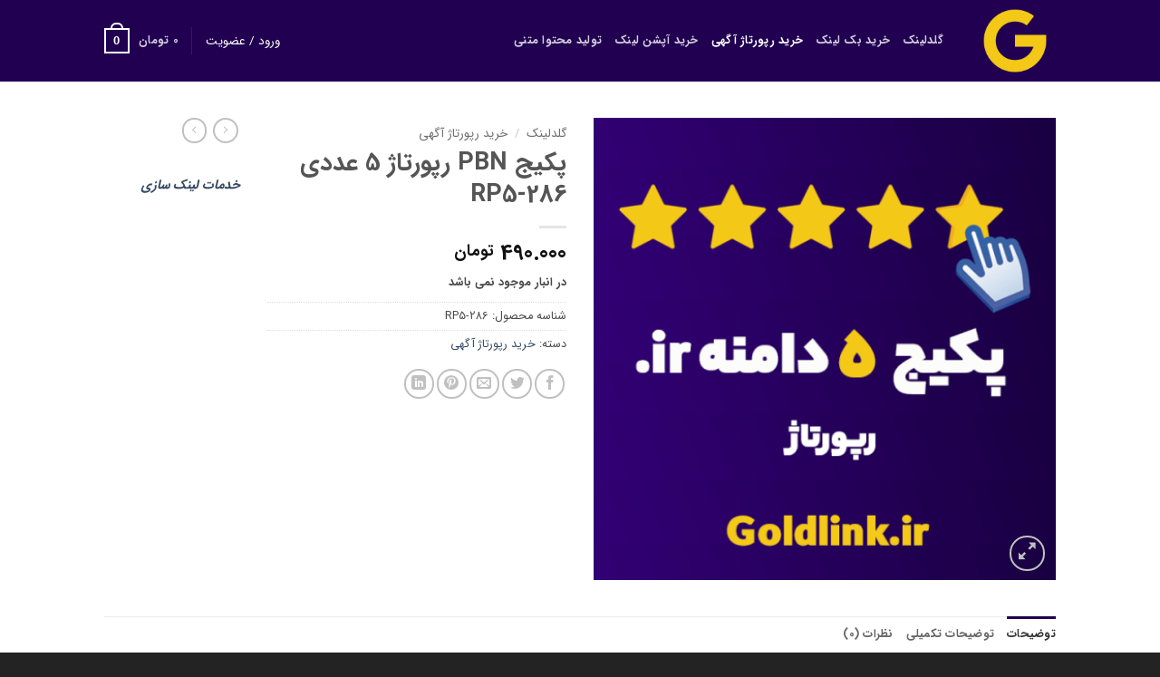

--- FILE ---
content_type: text/html; charset=UTF-8
request_url: https://goldlink.ir/product/rp5-286/
body_size: 43711
content:
<!DOCTYPE html>
<html dir="rtl" lang="fa-IR" prefix="og: https://ogp.me/ns#" class="loading-site no-js">
<head><meta charset="UTF-8" /><script type="a5b04f49254101d2d7a7ba81-text/javascript">if(navigator.userAgent.match(/MSIE|Internet Explorer/i)||navigator.userAgent.match(/Trident\/7\..*?rv:11/i)){var href=document.location.href;if(!href.match(/[?&]nowprocket/)){if(href.indexOf("?")==-1){if(href.indexOf("#")==-1){document.location.href=href+"?nowprocket=1"}else{document.location.href=href.replace("#","?nowprocket=1#")}}else{if(href.indexOf("#")==-1){document.location.href=href+"&nowprocket=1"}else{document.location.href=href.replace("#","&nowprocket=1#")}}}}</script><script type="a5b04f49254101d2d7a7ba81-text/javascript">(()=>{class RocketLazyLoadScripts{constructor(){this.v="2.0.4",this.userEvents=["keydown","keyup","mousedown","mouseup","mousemove","mouseover","mouseout","touchmove","touchstart","touchend","touchcancel","wheel","click","dblclick","input"],this.attributeEvents=["onblur","onclick","oncontextmenu","ondblclick","onfocus","onmousedown","onmouseenter","onmouseleave","onmousemove","onmouseout","onmouseover","onmouseup","onmousewheel","onscroll","onsubmit"]}async t(){this.i(),this.o(),/iP(ad|hone)/.test(navigator.userAgent)&&this.h(),this.u(),this.l(this),this.m(),this.k(this),this.p(this),this._(),await Promise.all([this.R(),this.L()]),this.lastBreath=Date.now(),this.S(this),this.P(),this.D(),this.O(),this.M(),await this.C(this.delayedScripts.normal),await this.C(this.delayedScripts.defer),await this.C(this.delayedScripts.async),await this.T(),await this.F(),await this.j(),await this.A(),window.dispatchEvent(new Event("rocket-allScriptsLoaded")),this.everythingLoaded=!0,this.lastTouchEnd&&await new Promise(t=>setTimeout(t,500-Date.now()+this.lastTouchEnd)),this.I(),this.H(),this.U(),this.W()}i(){this.CSPIssue=sessionStorage.getItem("rocketCSPIssue"),document.addEventListener("securitypolicyviolation",t=>{this.CSPIssue||"script-src-elem"!==t.violatedDirective||"data"!==t.blockedURI||(this.CSPIssue=!0,sessionStorage.setItem("rocketCSPIssue",!0))},{isRocket:!0})}o(){window.addEventListener("pageshow",t=>{this.persisted=t.persisted,this.realWindowLoadedFired=!0},{isRocket:!0}),window.addEventListener("pagehide",()=>{this.onFirstUserAction=null},{isRocket:!0})}h(){let t;function e(e){t=e}window.addEventListener("touchstart",e,{isRocket:!0}),window.addEventListener("touchend",function i(o){o.changedTouches[0]&&t.changedTouches[0]&&Math.abs(o.changedTouches[0].pageX-t.changedTouches[0].pageX)<10&&Math.abs(o.changedTouches[0].pageY-t.changedTouches[0].pageY)<10&&o.timeStamp-t.timeStamp<200&&(window.removeEventListener("touchstart",e,{isRocket:!0}),window.removeEventListener("touchend",i,{isRocket:!0}),"INPUT"===o.target.tagName&&"text"===o.target.type||(o.target.dispatchEvent(new TouchEvent("touchend",{target:o.target,bubbles:!0})),o.target.dispatchEvent(new MouseEvent("mouseover",{target:o.target,bubbles:!0})),o.target.dispatchEvent(new PointerEvent("click",{target:o.target,bubbles:!0,cancelable:!0,detail:1,clientX:o.changedTouches[0].clientX,clientY:o.changedTouches[0].clientY})),event.preventDefault()))},{isRocket:!0})}q(t){this.userActionTriggered||("mousemove"!==t.type||this.firstMousemoveIgnored?"keyup"===t.type||"mouseover"===t.type||"mouseout"===t.type||(this.userActionTriggered=!0,this.onFirstUserAction&&this.onFirstUserAction()):this.firstMousemoveIgnored=!0),"click"===t.type&&t.preventDefault(),t.stopPropagation(),t.stopImmediatePropagation(),"touchstart"===this.lastEvent&&"touchend"===t.type&&(this.lastTouchEnd=Date.now()),"click"===t.type&&(this.lastTouchEnd=0),this.lastEvent=t.type,t.composedPath&&t.composedPath()[0].getRootNode()instanceof ShadowRoot&&(t.rocketTarget=t.composedPath()[0]),this.savedUserEvents.push(t)}u(){this.savedUserEvents=[],this.userEventHandler=this.q.bind(this),this.userEvents.forEach(t=>window.addEventListener(t,this.userEventHandler,{passive:!1,isRocket:!0})),document.addEventListener("visibilitychange",this.userEventHandler,{isRocket:!0})}U(){this.userEvents.forEach(t=>window.removeEventListener(t,this.userEventHandler,{passive:!1,isRocket:!0})),document.removeEventListener("visibilitychange",this.userEventHandler,{isRocket:!0}),this.savedUserEvents.forEach(t=>{(t.rocketTarget||t.target).dispatchEvent(new window[t.constructor.name](t.type,t))})}m(){const t="return false",e=Array.from(this.attributeEvents,t=>"data-rocket-"+t),i="["+this.attributeEvents.join("],[")+"]",o="[data-rocket-"+this.attributeEvents.join("],[data-rocket-")+"]",s=(e,i,o)=>{o&&o!==t&&(e.setAttribute("data-rocket-"+i,o),e["rocket"+i]=new Function("event",o),e.setAttribute(i,t))};new MutationObserver(t=>{for(const n of t)"attributes"===n.type&&(n.attributeName.startsWith("data-rocket-")||this.everythingLoaded?n.attributeName.startsWith("data-rocket-")&&this.everythingLoaded&&this.N(n.target,n.attributeName.substring(12)):s(n.target,n.attributeName,n.target.getAttribute(n.attributeName))),"childList"===n.type&&n.addedNodes.forEach(t=>{if(t.nodeType===Node.ELEMENT_NODE)if(this.everythingLoaded)for(const i of[t,...t.querySelectorAll(o)])for(const t of i.getAttributeNames())e.includes(t)&&this.N(i,t.substring(12));else for(const e of[t,...t.querySelectorAll(i)])for(const t of e.getAttributeNames())this.attributeEvents.includes(t)&&s(e,t,e.getAttribute(t))})}).observe(document,{subtree:!0,childList:!0,attributeFilter:[...this.attributeEvents,...e]})}I(){this.attributeEvents.forEach(t=>{document.querySelectorAll("[data-rocket-"+t+"]").forEach(e=>{this.N(e,t)})})}N(t,e){const i=t.getAttribute("data-rocket-"+e);i&&(t.setAttribute(e,i),t.removeAttribute("data-rocket-"+e))}k(t){Object.defineProperty(HTMLElement.prototype,"onclick",{get(){return this.rocketonclick||null},set(e){this.rocketonclick=e,this.setAttribute(t.everythingLoaded?"onclick":"data-rocket-onclick","this.rocketonclick(event)")}})}S(t){function e(e,i){let o=e[i];e[i]=null,Object.defineProperty(e,i,{get:()=>o,set(s){t.everythingLoaded?o=s:e["rocket"+i]=o=s}})}e(document,"onreadystatechange"),e(window,"onload"),e(window,"onpageshow");try{Object.defineProperty(document,"readyState",{get:()=>t.rocketReadyState,set(e){t.rocketReadyState=e},configurable:!0}),document.readyState="loading"}catch(t){console.log("WPRocket DJE readyState conflict, bypassing")}}l(t){this.originalAddEventListener=EventTarget.prototype.addEventListener,this.originalRemoveEventListener=EventTarget.prototype.removeEventListener,this.savedEventListeners=[],EventTarget.prototype.addEventListener=function(e,i,o){o&&o.isRocket||!t.B(e,this)&&!t.userEvents.includes(e)||t.B(e,this)&&!t.userActionTriggered||e.startsWith("rocket-")||t.everythingLoaded?t.originalAddEventListener.call(this,e,i,o):(t.savedEventListeners.push({target:this,remove:!1,type:e,func:i,options:o}),"mouseenter"!==e&&"mouseleave"!==e||t.originalAddEventListener.call(this,e,t.savedUserEvents.push,o))},EventTarget.prototype.removeEventListener=function(e,i,o){o&&o.isRocket||!t.B(e,this)&&!t.userEvents.includes(e)||t.B(e,this)&&!t.userActionTriggered||e.startsWith("rocket-")||t.everythingLoaded?t.originalRemoveEventListener.call(this,e,i,o):t.savedEventListeners.push({target:this,remove:!0,type:e,func:i,options:o})}}J(t,e){this.savedEventListeners=this.savedEventListeners.filter(i=>{let o=i.type,s=i.target||window;return e!==o||t!==s||(this.B(o,s)&&(i.type="rocket-"+o),this.$(i),!1)})}H(){EventTarget.prototype.addEventListener=this.originalAddEventListener,EventTarget.prototype.removeEventListener=this.originalRemoveEventListener,this.savedEventListeners.forEach(t=>this.$(t))}$(t){t.remove?this.originalRemoveEventListener.call(t.target,t.type,t.func,t.options):this.originalAddEventListener.call(t.target,t.type,t.func,t.options)}p(t){let e;function i(e){return t.everythingLoaded?e:e.split(" ").map(t=>"load"===t||t.startsWith("load.")?"rocket-jquery-load":t).join(" ")}function o(o){function s(e){const s=o.fn[e];o.fn[e]=o.fn.init.prototype[e]=function(){return this[0]===window&&t.userActionTriggered&&("string"==typeof arguments[0]||arguments[0]instanceof String?arguments[0]=i(arguments[0]):"object"==typeof arguments[0]&&Object.keys(arguments[0]).forEach(t=>{const e=arguments[0][t];delete arguments[0][t],arguments[0][i(t)]=e})),s.apply(this,arguments),this}}if(o&&o.fn&&!t.allJQueries.includes(o)){const e={DOMContentLoaded:[],"rocket-DOMContentLoaded":[]};for(const t in e)document.addEventListener(t,()=>{e[t].forEach(t=>t())},{isRocket:!0});o.fn.ready=o.fn.init.prototype.ready=function(i){function s(){parseInt(o.fn.jquery)>2?setTimeout(()=>i.bind(document)(o)):i.bind(document)(o)}return"function"==typeof i&&(t.realDomReadyFired?!t.userActionTriggered||t.fauxDomReadyFired?s():e["rocket-DOMContentLoaded"].push(s):e.DOMContentLoaded.push(s)),o([])},s("on"),s("one"),s("off"),t.allJQueries.push(o)}e=o}t.allJQueries=[],o(window.jQuery),Object.defineProperty(window,"jQuery",{get:()=>e,set(t){o(t)}})}P(){const t=new Map;document.write=document.writeln=function(e){const i=document.currentScript,o=document.createRange(),s=i.parentElement;let n=t.get(i);void 0===n&&(n=i.nextSibling,t.set(i,n));const c=document.createDocumentFragment();o.setStart(c,0),c.appendChild(o.createContextualFragment(e)),s.insertBefore(c,n)}}async R(){return new Promise(t=>{this.userActionTriggered?t():this.onFirstUserAction=t})}async L(){return new Promise(t=>{document.addEventListener("DOMContentLoaded",()=>{this.realDomReadyFired=!0,t()},{isRocket:!0})})}async j(){return this.realWindowLoadedFired?Promise.resolve():new Promise(t=>{window.addEventListener("load",t,{isRocket:!0})})}M(){this.pendingScripts=[];this.scriptsMutationObserver=new MutationObserver(t=>{for(const e of t)e.addedNodes.forEach(t=>{"SCRIPT"!==t.tagName||t.noModule||t.isWPRocket||this.pendingScripts.push({script:t,promise:new Promise(e=>{const i=()=>{const i=this.pendingScripts.findIndex(e=>e.script===t);i>=0&&this.pendingScripts.splice(i,1),e()};t.addEventListener("load",i,{isRocket:!0}),t.addEventListener("error",i,{isRocket:!0}),setTimeout(i,1e3)})})})}),this.scriptsMutationObserver.observe(document,{childList:!0,subtree:!0})}async F(){await this.X(),this.pendingScripts.length?(await this.pendingScripts[0].promise,await this.F()):this.scriptsMutationObserver.disconnect()}D(){this.delayedScripts={normal:[],async:[],defer:[]},document.querySelectorAll("script[type$=rocketlazyloadscript]").forEach(t=>{t.hasAttribute("data-rocket-src")?t.hasAttribute("async")&&!1!==t.async?this.delayedScripts.async.push(t):t.hasAttribute("defer")&&!1!==t.defer||"module"===t.getAttribute("data-rocket-type")?this.delayedScripts.defer.push(t):this.delayedScripts.normal.push(t):this.delayedScripts.normal.push(t)})}async _(){await this.L();let t=[];document.querySelectorAll("script[type$=rocketlazyloadscript][data-rocket-src]").forEach(e=>{let i=e.getAttribute("data-rocket-src");if(i&&!i.startsWith("data:")){i.startsWith("//")&&(i=location.protocol+i);try{const o=new URL(i).origin;o!==location.origin&&t.push({src:o,crossOrigin:e.crossOrigin||"module"===e.getAttribute("data-rocket-type")})}catch(t){}}}),t=[...new Map(t.map(t=>[JSON.stringify(t),t])).values()],this.Y(t,"preconnect")}async G(t){if(await this.K(),!0!==t.noModule||!("noModule"in HTMLScriptElement.prototype))return new Promise(e=>{let i;function o(){(i||t).setAttribute("data-rocket-status","executed"),e()}try{if(navigator.userAgent.includes("Firefox/")||""===navigator.vendor||this.CSPIssue)i=document.createElement("script"),[...t.attributes].forEach(t=>{let e=t.nodeName;"type"!==e&&("data-rocket-type"===e&&(e="type"),"data-rocket-src"===e&&(e="src"),i.setAttribute(e,t.nodeValue))}),t.text&&(i.text=t.text),t.nonce&&(i.nonce=t.nonce),i.hasAttribute("src")?(i.addEventListener("load",o,{isRocket:!0}),i.addEventListener("error",()=>{i.setAttribute("data-rocket-status","failed-network"),e()},{isRocket:!0}),setTimeout(()=>{i.isConnected||e()},1)):(i.text=t.text,o()),i.isWPRocket=!0,t.parentNode.replaceChild(i,t);else{const i=t.getAttribute("data-rocket-type"),s=t.getAttribute("data-rocket-src");i?(t.type=i,t.removeAttribute("data-rocket-type")):t.removeAttribute("type"),t.addEventListener("load",o,{isRocket:!0}),t.addEventListener("error",i=>{this.CSPIssue&&i.target.src.startsWith("data:")?(console.log("WPRocket: CSP fallback activated"),t.removeAttribute("src"),this.G(t).then(e)):(t.setAttribute("data-rocket-status","failed-network"),e())},{isRocket:!0}),s?(t.fetchPriority="high",t.removeAttribute("data-rocket-src"),t.src=s):t.src="data:text/javascript;base64,"+window.btoa(unescape(encodeURIComponent(t.text)))}}catch(i){t.setAttribute("data-rocket-status","failed-transform"),e()}});t.setAttribute("data-rocket-status","skipped")}async C(t){const e=t.shift();return e?(e.isConnected&&await this.G(e),this.C(t)):Promise.resolve()}O(){this.Y([...this.delayedScripts.normal,...this.delayedScripts.defer,...this.delayedScripts.async],"preload")}Y(t,e){this.trash=this.trash||[];let i=!0;var o=document.createDocumentFragment();t.forEach(t=>{const s=t.getAttribute&&t.getAttribute("data-rocket-src")||t.src;if(s&&!s.startsWith("data:")){const n=document.createElement("link");n.href=s,n.rel=e,"preconnect"!==e&&(n.as="script",n.fetchPriority=i?"high":"low"),t.getAttribute&&"module"===t.getAttribute("data-rocket-type")&&(n.crossOrigin=!0),t.crossOrigin&&(n.crossOrigin=t.crossOrigin),t.integrity&&(n.integrity=t.integrity),t.nonce&&(n.nonce=t.nonce),o.appendChild(n),this.trash.push(n),i=!1}}),document.head.appendChild(o)}W(){this.trash.forEach(t=>t.remove())}async T(){try{document.readyState="interactive"}catch(t){}this.fauxDomReadyFired=!0;try{await this.K(),this.J(document,"readystatechange"),document.dispatchEvent(new Event("rocket-readystatechange")),await this.K(),document.rocketonreadystatechange&&document.rocketonreadystatechange(),await this.K(),this.J(document,"DOMContentLoaded"),document.dispatchEvent(new Event("rocket-DOMContentLoaded")),await this.K(),this.J(window,"DOMContentLoaded"),window.dispatchEvent(new Event("rocket-DOMContentLoaded"))}catch(t){console.error(t)}}async A(){try{document.readyState="complete"}catch(t){}try{await this.K(),this.J(document,"readystatechange"),document.dispatchEvent(new Event("rocket-readystatechange")),await this.K(),document.rocketonreadystatechange&&document.rocketonreadystatechange(),await this.K(),this.J(window,"load"),window.dispatchEvent(new Event("rocket-load")),await this.K(),window.rocketonload&&window.rocketonload(),await this.K(),this.allJQueries.forEach(t=>t(window).trigger("rocket-jquery-load")),await this.K(),this.J(window,"pageshow");const t=new Event("rocket-pageshow");t.persisted=this.persisted,window.dispatchEvent(t),await this.K(),window.rocketonpageshow&&window.rocketonpageshow({persisted:this.persisted})}catch(t){console.error(t)}}async K(){Date.now()-this.lastBreath>45&&(await this.X(),this.lastBreath=Date.now())}async X(){return document.hidden?new Promise(t=>setTimeout(t)):new Promise(t=>requestAnimationFrame(t))}B(t,e){return e===document&&"readystatechange"===t||(e===document&&"DOMContentLoaded"===t||(e===window&&"DOMContentLoaded"===t||(e===window&&"load"===t||e===window&&"pageshow"===t)))}static run(){(new RocketLazyLoadScripts).t()}}RocketLazyLoadScripts.run()})();</script>
	
	<link rel="profile" href="https://gmpg.org/xfn/11" />
	<link rel="pingback" href="https://goldlink.ir/xmlrpc.php" />

	<script type="rocketlazyloadscript">(function(html){html.className = html.className.replace(/\bno-js\b/,'js')})(document.documentElement);</script>
<meta name="viewport" content="width=device-width, initial-scale=1" />
<!-- بهینه سازی موتور جستجو توسط رنک مث پرو - https://rankmath.com/ -->
<title>پکیج PBN رپورتاژ 5 عددی RP5-286 - گلدلینک</title>
<meta name="description" content="دررپورتاژ 5 عددی (PBN  (RP5، شما میتوانید 5 متن رپورتاژ آگهی را برای ما ارسال فرمایید."/>
<meta name="robots" content="index, follow, max-snippet:-1, max-video-preview:-1, max-image-preview:large"/>
<link rel="canonical" href="https://goldlink.ir/product/rp5-286/" />
<meta property="og:locale" content="fa_IR" />
<meta property="og:type" content="product" />
<meta property="og:title" content="پکیج PBN رپورتاژ 5 عددی RP5-286 - گلدلینک" />
<meta property="og:description" content="دررپورتاژ 5 عددی (PBN  (RP5، شما میتوانید 5 متن رپورتاژ آگهی را برای ما ارسال فرمایید." />
<meta property="og:url" content="https://goldlink.ir/product/rp5-286/" />
<meta property="og:site_name" content="گلدلینک" />
<meta property="og:updated_time" content="2025-06-12T19:46:14+03:30" />
<meta property="og:image" content="https://goldlink.ir/wp-content/uploads/2022/08/backlink-RP5-goldlink.png" />
<meta property="og:image:secure_url" content="https://goldlink.ir/wp-content/uploads/2022/08/backlink-RP5-goldlink.png" />
<meta property="og:image:width" content="600" />
<meta property="og:image:height" content="600" />
<meta property="og:image:alt" content="پکیج رپورتاژ 5 دامنه" />
<meta property="og:image:type" content="image/png" />
<meta property="product:price:amount" content="4900000" />
<meta property="product:price:currency" content="IRR" />
<meta property="product:retailer_item_id" content="RP5-286" />
<meta name="twitter:card" content="summary_large_image" />
<meta name="twitter:title" content="پکیج PBN رپورتاژ 5 عددی RP5-286 - گلدلینک" />
<meta name="twitter:description" content="دررپورتاژ 5 عددی (PBN  (RP5، شما میتوانید 5 متن رپورتاژ آگهی را برای ما ارسال فرمایید." />
<meta name="twitter:creator" content="@majdiir" />
<meta name="twitter:image" content="https://goldlink.ir/wp-content/uploads/2022/08/backlink-RP5-goldlink.png" />
<meta name="twitter:label1" content="قیمت" />
<meta name="twitter:data1" content="490.000&nbsp;تومان" />
<meta name="twitter:label2" content="دسترسی" />
<meta name="twitter:data2" content="در انبار موجود نمی باشد" />
<script type="application/ld+json" class="rank-math-schema-pro">{"@context":"https://schema.org","@graph":[{"@type":["LocalBusiness","Organization"],"@id":"https://goldlink.ir/#organization","name":"\u06af\u0644\u062f\u0644\u06cc\u0646\u06a9","url":"https://goldlink.ir","logo":{"@type":"ImageObject","@id":"https://goldlink.ir/#logo","url":"https://goldlink.ir/wp-content/uploads/2022/07/goldlink-logo.jpg","contentUrl":"https://goldlink.ir/wp-content/uploads/2022/07/goldlink-logo.jpg","caption":"\u06af\u0644\u062f\u0644\u06cc\u0646\u06a9","inLanguage":"fa-IR","width":"512","height":"512"},"openingHours":["Monday,Tuesday,Wednesday,Thursday,Friday,Saturday,Sunday 09:00-17:00"],"image":{"@id":"https://goldlink.ir/#logo"}},{"@type":"WebSite","@id":"https://goldlink.ir/#website","url":"https://goldlink.ir","name":"\u06af\u0644\u062f\u0644\u06cc\u0646\u06a9","alternateName":"goldlink","publisher":{"@id":"https://goldlink.ir/#organization"},"inLanguage":"fa-IR"},{"@type":"ImageObject","@id":"https://goldlink.ir/wp-content/uploads/2022/08/backlink-RP5-goldlink.png","url":"https://goldlink.ir/wp-content/uploads/2022/08/backlink-RP5-goldlink.png","width":"600","height":"600","caption":"\u067e\u06a9\u06cc\u062c \u0631\u067e\u0648\u0631\u062a\u0627\u0698 5 \u062f\u0627\u0645\u0646\u0647","inLanguage":"fa-IR"},{"@type":"ItemPage","@id":"https://goldlink.ir/product/rp5-286/#webpage","url":"https://goldlink.ir/product/rp5-286/","name":"\u067e\u06a9\u06cc\u062c PBN \u0631\u067e\u0648\u0631\u062a\u0627\u0698 5 \u0639\u062f\u062f\u06cc RP5-286 - \u06af\u0644\u062f\u0644\u06cc\u0646\u06a9","datePublished":"2022-08-05T00:05:36+04:30","dateModified":"2025-06-12T19:46:14+03:30","isPartOf":{"@id":"https://goldlink.ir/#website"},"primaryImageOfPage":{"@id":"https://goldlink.ir/wp-content/uploads/2022/08/backlink-RP5-goldlink.png"},"inLanguage":"fa-IR"},{"@type":"Product","name":"\u067e\u06a9\u06cc\u062c PBN \u0631\u067e\u0648\u0631\u062a\u0627\u0698 5 \u0639\u062f\u062f\u06cc RP5-286 - \u06af\u0644\u062f\u0644\u06cc\u0646\u06a9","description":"\u062f\u0631\u0631\u067e\u0648\u0631\u062a\u0627\u0698 5 \u0639\u062f\u062f\u06cc (PBN\u00a0 (RP5\u060c \u0634\u0645\u0627 \u0645\u06cc\u062a\u0648\u0627\u0646\u06cc\u062f 5 \u0645\u062a\u0646 \u0631\u067e\u0648\u0631\u062a\u0627\u0698 \u0622\u06af\u0647\u06cc \u0631\u0627 \u0628\u0631\u0627\u06cc \u0645\u0627 \u0627\u0631\u0633\u0627\u0644 \u0641\u0631\u0645\u0627\u06cc\u06cc\u062f.","sku":"RP5-286","category":"\u062e\u0631\u06cc\u062f \u0631\u067e\u0648\u0631\u062a\u0627\u0698 \u0622\u06af\u0647\u06cc","mainEntityOfPage":{"@id":"https://goldlink.ir/product/rp5-286/#webpage"},"image":[{"@type":"ImageObject","url":"https://goldlink.ir/wp-content/uploads/2022/08/backlink-RP5-goldlink.png","height":"600","width":"600"}],"offers":{"@type":"Offer","price":"4900000","priceCurrency":"IRR","priceValidUntil":"2027-12-31","availability":"https://schema.org/OutOfStock","itemCondition":"NewCondition","url":"https://goldlink.ir/product/rp5-286/","seller":{"@type":"Organization","@id":"https://goldlink.ir/","name":"\u06af\u0644\u062f\u0644\u06cc\u0646\u06a9","url":"https://goldlink.ir","logo":"https://goldlink.ir/wp-content/uploads/2022/07/goldlink-logo.jpg"}},"additionalProperty":[{"@type":"PropertyValue","name":"pa_anchor-qty","value":"5"},{"@type":"PropertyValue","name":"pa_link-package","value":"PBN \u0645\u0648\u0636\u0648\u0639\u06cc/\u0633\u0645\u0646\u062a\u06cc\u06a9"},{"@type":"PropertyValue","name":"pa_link-qty","value":"1"},{"@type":"PropertyValue","name":"pa_link-qty-pack","value":"1"},{"@type":"PropertyValue","name":"pa_link-verity","value":"Follow"},{"@type":"PropertyValue","name":"pa_qty","value":"5 \u062f\u0627\u0645\u0646\u0647"},{"@type":"PropertyValue","name":"pa_topic"},{"@type":"PropertyValue","name":"pa_tld","value":"ir"}],"@id":"https://goldlink.ir/product/rp5-286/#richSnippet"}]}</script>
<!-- /افزونه سئو وردپرس رنک مث -->

<link rel='dns-prefetch' href='//unpkg.com' />
<link rel='dns-prefetch' href='//fonts.googleapis.com' />
<link rel='prefetch' href='https://goldlink.ir/wp-content/themes/flatsome/assets/js/flatsome.js?ver=e2eddd6c228105dac048' />
<link rel='prefetch' href='https://goldlink.ir/wp-content/themes/flatsome/assets/js/chunk.slider.js?ver=3.20.4' />
<link rel='prefetch' href='https://goldlink.ir/wp-content/themes/flatsome/assets/js/chunk.popups.js?ver=3.20.4' />
<link rel='prefetch' href='https://goldlink.ir/wp-content/themes/flatsome/assets/js/chunk.tooltips.js?ver=3.20.4' />
<link rel='prefetch' href='https://goldlink.ir/wp-content/themes/flatsome/assets/js/woocommerce.js?ver=1c9be63d628ff7c3ff4c' />
<link rel="alternate" type="application/rss+xml" title="گلدلینک &raquo; خوراک" href="https://goldlink.ir/feed/" />
<link rel="alternate" type="application/rss+xml" title="گلدلینک &raquo; خوراک دیدگاه‌ها" href="https://goldlink.ir/comments/feed/" />
<link rel="alternate" type="application/rss+xml" title="گلدلینک &raquo; پکیج PBN رپورتاژ 5 عددی RP5-286 خوراک دیدگاه‌ها" href="https://goldlink.ir/product/rp5-286/feed/" />
<link rel="alternate" title="oEmbed (JSON)" type="application/json+oembed" href="https://goldlink.ir/wp-json/oembed/1.0/embed?url=https%3A%2F%2Fgoldlink.ir%2Fproduct%2Frp5-286%2F" />
<link rel="alternate" title="oEmbed (XML)" type="text/xml+oembed" href="https://goldlink.ir/wp-json/oembed/1.0/embed?url=https%3A%2F%2Fgoldlink.ir%2Fproduct%2Frp5-286%2F&#038;format=xml" />
<style id='wp-img-auto-sizes-contain-inline-css' type='text/css'>
img:is([sizes=auto i],[sizes^="auto," i]){contain-intrinsic-size:3000px 1500px}
/*# sourceURL=wp-img-auto-sizes-contain-inline-css */
</style>
<link data-minify="1" rel='stylesheet' id='partial-payment-blocks-integration-css' href='https://goldlink.ir/wp-content/cache/min/1/wp-content/plugins/woo-wallet/build/partial-payment/style-index.css?ver=1767687288' type='text/css' media='all' />
<style id='wp-emoji-styles-inline-css' type='text/css'>

	img.wp-smiley, img.emoji {
		display: inline !important;
		border: none !important;
		box-shadow: none !important;
		height: 1em !important;
		width: 1em !important;
		margin: 0 0.07em !important;
		vertical-align: -0.1em !important;
		background: none !important;
		padding: 0 !important;
	}
/*# sourceURL=wp-emoji-styles-inline-css */
</style>
<style id='wp-block-library-inline-css' type='text/css'>
:root{--wp-block-synced-color:#7a00df;--wp-block-synced-color--rgb:122,0,223;--wp-bound-block-color:var(--wp-block-synced-color);--wp-editor-canvas-background:#ddd;--wp-admin-theme-color:#007cba;--wp-admin-theme-color--rgb:0,124,186;--wp-admin-theme-color-darker-10:#006ba1;--wp-admin-theme-color-darker-10--rgb:0,107,160.5;--wp-admin-theme-color-darker-20:#005a87;--wp-admin-theme-color-darker-20--rgb:0,90,135;--wp-admin-border-width-focus:2px}@media (min-resolution:192dpi){:root{--wp-admin-border-width-focus:1.5px}}.wp-element-button{cursor:pointer}:root .has-very-light-gray-background-color{background-color:#eee}:root .has-very-dark-gray-background-color{background-color:#313131}:root .has-very-light-gray-color{color:#eee}:root .has-very-dark-gray-color{color:#313131}:root .has-vivid-green-cyan-to-vivid-cyan-blue-gradient-background{background:linear-gradient(135deg,#00d084,#0693e3)}:root .has-purple-crush-gradient-background{background:linear-gradient(135deg,#34e2e4,#4721fb 50%,#ab1dfe)}:root .has-hazy-dawn-gradient-background{background:linear-gradient(135deg,#faaca8,#dad0ec)}:root .has-subdued-olive-gradient-background{background:linear-gradient(135deg,#fafae1,#67a671)}:root .has-atomic-cream-gradient-background{background:linear-gradient(135deg,#fdd79a,#004a59)}:root .has-nightshade-gradient-background{background:linear-gradient(135deg,#330968,#31cdcf)}:root .has-midnight-gradient-background{background:linear-gradient(135deg,#020381,#2874fc)}:root{--wp--preset--font-size--normal:16px;--wp--preset--font-size--huge:42px}.has-regular-font-size{font-size:1em}.has-larger-font-size{font-size:2.625em}.has-normal-font-size{font-size:var(--wp--preset--font-size--normal)}.has-huge-font-size{font-size:var(--wp--preset--font-size--huge)}.has-text-align-center{text-align:center}.has-text-align-left{text-align:left}.has-text-align-right{text-align:right}.has-fit-text{white-space:nowrap!important}#end-resizable-editor-section{display:none}.aligncenter{clear:both}.items-justified-left{justify-content:flex-start}.items-justified-center{justify-content:center}.items-justified-right{justify-content:flex-end}.items-justified-space-between{justify-content:space-between}.screen-reader-text{border:0;clip-path:inset(50%);height:1px;margin:-1px;overflow:hidden;padding:0;position:absolute;width:1px;word-wrap:normal!important}.screen-reader-text:focus{background-color:#ddd;clip-path:none;color:#444;display:block;font-size:1em;height:auto;left:5px;line-height:normal;padding:15px 23px 14px;text-decoration:none;top:5px;width:auto;z-index:100000}html :where(.has-border-color){border-style:solid}html :where([style*=border-top-color]){border-top-style:solid}html :where([style*=border-right-color]){border-right-style:solid}html :where([style*=border-bottom-color]){border-bottom-style:solid}html :where([style*=border-left-color]){border-left-style:solid}html :where([style*=border-width]){border-style:solid}html :where([style*=border-top-width]){border-top-style:solid}html :where([style*=border-right-width]){border-right-style:solid}html :where([style*=border-bottom-width]){border-bottom-style:solid}html :where([style*=border-left-width]){border-left-style:solid}html :where(img[class*=wp-image-]){height:auto;max-width:100%}:where(figure){margin:0 0 1em}html :where(.is-position-sticky){--wp-admin--admin-bar--position-offset:var(--wp-admin--admin-bar--height,0px)}@media screen and (max-width:600px){html :where(.is-position-sticky){--wp-admin--admin-bar--position-offset:0px}}

/*# sourceURL=wp-block-library-inline-css */
</style><link data-minify="1" rel='stylesheet' id='wc-blocks-style-rtl-css' href='https://goldlink.ir/wp-content/cache/min/1/wp-content/plugins/woocommerce/assets/client/blocks/wc-blocks-rtl.css?ver=1767687288' type='text/css' media='all' />
<style id='global-styles-inline-css' type='text/css'>
:root{--wp--preset--aspect-ratio--square: 1;--wp--preset--aspect-ratio--4-3: 4/3;--wp--preset--aspect-ratio--3-4: 3/4;--wp--preset--aspect-ratio--3-2: 3/2;--wp--preset--aspect-ratio--2-3: 2/3;--wp--preset--aspect-ratio--16-9: 16/9;--wp--preset--aspect-ratio--9-16: 9/16;--wp--preset--color--black: #000000;--wp--preset--color--cyan-bluish-gray: #abb8c3;--wp--preset--color--white: #ffffff;--wp--preset--color--pale-pink: #f78da7;--wp--preset--color--vivid-red: #cf2e2e;--wp--preset--color--luminous-vivid-orange: #ff6900;--wp--preset--color--luminous-vivid-amber: #fcb900;--wp--preset--color--light-green-cyan: #7bdcb5;--wp--preset--color--vivid-green-cyan: #00d084;--wp--preset--color--pale-cyan-blue: #8ed1fc;--wp--preset--color--vivid-cyan-blue: #0693e3;--wp--preset--color--vivid-purple: #9b51e0;--wp--preset--color--primary: #210051;--wp--preset--color--secondary: #f4c816;--wp--preset--color--success: #627D47;--wp--preset--color--alert: #b20000;--wp--preset--gradient--vivid-cyan-blue-to-vivid-purple: linear-gradient(135deg,rgb(6,147,227) 0%,rgb(155,81,224) 100%);--wp--preset--gradient--light-green-cyan-to-vivid-green-cyan: linear-gradient(135deg,rgb(122,220,180) 0%,rgb(0,208,130) 100%);--wp--preset--gradient--luminous-vivid-amber-to-luminous-vivid-orange: linear-gradient(135deg,rgb(252,185,0) 0%,rgb(255,105,0) 100%);--wp--preset--gradient--luminous-vivid-orange-to-vivid-red: linear-gradient(135deg,rgb(255,105,0) 0%,rgb(207,46,46) 100%);--wp--preset--gradient--very-light-gray-to-cyan-bluish-gray: linear-gradient(135deg,rgb(238,238,238) 0%,rgb(169,184,195) 100%);--wp--preset--gradient--cool-to-warm-spectrum: linear-gradient(135deg,rgb(74,234,220) 0%,rgb(151,120,209) 20%,rgb(207,42,186) 40%,rgb(238,44,130) 60%,rgb(251,105,98) 80%,rgb(254,248,76) 100%);--wp--preset--gradient--blush-light-purple: linear-gradient(135deg,rgb(255,206,236) 0%,rgb(152,150,240) 100%);--wp--preset--gradient--blush-bordeaux: linear-gradient(135deg,rgb(254,205,165) 0%,rgb(254,45,45) 50%,rgb(107,0,62) 100%);--wp--preset--gradient--luminous-dusk: linear-gradient(135deg,rgb(255,203,112) 0%,rgb(199,81,192) 50%,rgb(65,88,208) 100%);--wp--preset--gradient--pale-ocean: linear-gradient(135deg,rgb(255,245,203) 0%,rgb(182,227,212) 50%,rgb(51,167,181) 100%);--wp--preset--gradient--electric-grass: linear-gradient(135deg,rgb(202,248,128) 0%,rgb(113,206,126) 100%);--wp--preset--gradient--midnight: linear-gradient(135deg,rgb(2,3,129) 0%,rgb(40,116,252) 100%);--wp--preset--font-size--small: 13px;--wp--preset--font-size--medium: 20px;--wp--preset--font-size--large: 36px;--wp--preset--font-size--x-large: 42px;--wp--preset--spacing--20: 0.44rem;--wp--preset--spacing--30: 0.67rem;--wp--preset--spacing--40: 1rem;--wp--preset--spacing--50: 1.5rem;--wp--preset--spacing--60: 2.25rem;--wp--preset--spacing--70: 3.38rem;--wp--preset--spacing--80: 5.06rem;--wp--preset--shadow--natural: 6px 6px 9px rgba(0, 0, 0, 0.2);--wp--preset--shadow--deep: 12px 12px 50px rgba(0, 0, 0, 0.4);--wp--preset--shadow--sharp: 6px 6px 0px rgba(0, 0, 0, 0.2);--wp--preset--shadow--outlined: 6px 6px 0px -3px rgb(255, 255, 255), 6px 6px rgb(0, 0, 0);--wp--preset--shadow--crisp: 6px 6px 0px rgb(0, 0, 0);}:where(body) { margin: 0; }.wp-site-blocks > .alignleft { float: left; margin-right: 2em; }.wp-site-blocks > .alignright { float: right; margin-left: 2em; }.wp-site-blocks > .aligncenter { justify-content: center; margin-left: auto; margin-right: auto; }:where(.is-layout-flex){gap: 0.5em;}:where(.is-layout-grid){gap: 0.5em;}.is-layout-flow > .alignleft{float: left;margin-inline-start: 0;margin-inline-end: 2em;}.is-layout-flow > .alignright{float: right;margin-inline-start: 2em;margin-inline-end: 0;}.is-layout-flow > .aligncenter{margin-left: auto !important;margin-right: auto !important;}.is-layout-constrained > .alignleft{float: left;margin-inline-start: 0;margin-inline-end: 2em;}.is-layout-constrained > .alignright{float: right;margin-inline-start: 2em;margin-inline-end: 0;}.is-layout-constrained > .aligncenter{margin-left: auto !important;margin-right: auto !important;}.is-layout-constrained > :where(:not(.alignleft):not(.alignright):not(.alignfull)){margin-left: auto !important;margin-right: auto !important;}body .is-layout-flex{display: flex;}.is-layout-flex{flex-wrap: wrap;align-items: center;}.is-layout-flex > :is(*, div){margin: 0;}body .is-layout-grid{display: grid;}.is-layout-grid > :is(*, div){margin: 0;}body{padding-top: 0px;padding-right: 0px;padding-bottom: 0px;padding-left: 0px;}a:where(:not(.wp-element-button)){text-decoration: none;}:root :where(.wp-element-button, .wp-block-button__link){background-color: #32373c;border-width: 0;color: #fff;font-family: inherit;font-size: inherit;font-style: inherit;font-weight: inherit;letter-spacing: inherit;line-height: inherit;padding-top: calc(0.667em + 2px);padding-right: calc(1.333em + 2px);padding-bottom: calc(0.667em + 2px);padding-left: calc(1.333em + 2px);text-decoration: none;text-transform: inherit;}.has-black-color{color: var(--wp--preset--color--black) !important;}.has-cyan-bluish-gray-color{color: var(--wp--preset--color--cyan-bluish-gray) !important;}.has-white-color{color: var(--wp--preset--color--white) !important;}.has-pale-pink-color{color: var(--wp--preset--color--pale-pink) !important;}.has-vivid-red-color{color: var(--wp--preset--color--vivid-red) !important;}.has-luminous-vivid-orange-color{color: var(--wp--preset--color--luminous-vivid-orange) !important;}.has-luminous-vivid-amber-color{color: var(--wp--preset--color--luminous-vivid-amber) !important;}.has-light-green-cyan-color{color: var(--wp--preset--color--light-green-cyan) !important;}.has-vivid-green-cyan-color{color: var(--wp--preset--color--vivid-green-cyan) !important;}.has-pale-cyan-blue-color{color: var(--wp--preset--color--pale-cyan-blue) !important;}.has-vivid-cyan-blue-color{color: var(--wp--preset--color--vivid-cyan-blue) !important;}.has-vivid-purple-color{color: var(--wp--preset--color--vivid-purple) !important;}.has-primary-color{color: var(--wp--preset--color--primary) !important;}.has-secondary-color{color: var(--wp--preset--color--secondary) !important;}.has-success-color{color: var(--wp--preset--color--success) !important;}.has-alert-color{color: var(--wp--preset--color--alert) !important;}.has-black-background-color{background-color: var(--wp--preset--color--black) !important;}.has-cyan-bluish-gray-background-color{background-color: var(--wp--preset--color--cyan-bluish-gray) !important;}.has-white-background-color{background-color: var(--wp--preset--color--white) !important;}.has-pale-pink-background-color{background-color: var(--wp--preset--color--pale-pink) !important;}.has-vivid-red-background-color{background-color: var(--wp--preset--color--vivid-red) !important;}.has-luminous-vivid-orange-background-color{background-color: var(--wp--preset--color--luminous-vivid-orange) !important;}.has-luminous-vivid-amber-background-color{background-color: var(--wp--preset--color--luminous-vivid-amber) !important;}.has-light-green-cyan-background-color{background-color: var(--wp--preset--color--light-green-cyan) !important;}.has-vivid-green-cyan-background-color{background-color: var(--wp--preset--color--vivid-green-cyan) !important;}.has-pale-cyan-blue-background-color{background-color: var(--wp--preset--color--pale-cyan-blue) !important;}.has-vivid-cyan-blue-background-color{background-color: var(--wp--preset--color--vivid-cyan-blue) !important;}.has-vivid-purple-background-color{background-color: var(--wp--preset--color--vivid-purple) !important;}.has-primary-background-color{background-color: var(--wp--preset--color--primary) !important;}.has-secondary-background-color{background-color: var(--wp--preset--color--secondary) !important;}.has-success-background-color{background-color: var(--wp--preset--color--success) !important;}.has-alert-background-color{background-color: var(--wp--preset--color--alert) !important;}.has-black-border-color{border-color: var(--wp--preset--color--black) !important;}.has-cyan-bluish-gray-border-color{border-color: var(--wp--preset--color--cyan-bluish-gray) !important;}.has-white-border-color{border-color: var(--wp--preset--color--white) !important;}.has-pale-pink-border-color{border-color: var(--wp--preset--color--pale-pink) !important;}.has-vivid-red-border-color{border-color: var(--wp--preset--color--vivid-red) !important;}.has-luminous-vivid-orange-border-color{border-color: var(--wp--preset--color--luminous-vivid-orange) !important;}.has-luminous-vivid-amber-border-color{border-color: var(--wp--preset--color--luminous-vivid-amber) !important;}.has-light-green-cyan-border-color{border-color: var(--wp--preset--color--light-green-cyan) !important;}.has-vivid-green-cyan-border-color{border-color: var(--wp--preset--color--vivid-green-cyan) !important;}.has-pale-cyan-blue-border-color{border-color: var(--wp--preset--color--pale-cyan-blue) !important;}.has-vivid-cyan-blue-border-color{border-color: var(--wp--preset--color--vivid-cyan-blue) !important;}.has-vivid-purple-border-color{border-color: var(--wp--preset--color--vivid-purple) !important;}.has-primary-border-color{border-color: var(--wp--preset--color--primary) !important;}.has-secondary-border-color{border-color: var(--wp--preset--color--secondary) !important;}.has-success-border-color{border-color: var(--wp--preset--color--success) !important;}.has-alert-border-color{border-color: var(--wp--preset--color--alert) !important;}.has-vivid-cyan-blue-to-vivid-purple-gradient-background{background: var(--wp--preset--gradient--vivid-cyan-blue-to-vivid-purple) !important;}.has-light-green-cyan-to-vivid-green-cyan-gradient-background{background: var(--wp--preset--gradient--light-green-cyan-to-vivid-green-cyan) !important;}.has-luminous-vivid-amber-to-luminous-vivid-orange-gradient-background{background: var(--wp--preset--gradient--luminous-vivid-amber-to-luminous-vivid-orange) !important;}.has-luminous-vivid-orange-to-vivid-red-gradient-background{background: var(--wp--preset--gradient--luminous-vivid-orange-to-vivid-red) !important;}.has-very-light-gray-to-cyan-bluish-gray-gradient-background{background: var(--wp--preset--gradient--very-light-gray-to-cyan-bluish-gray) !important;}.has-cool-to-warm-spectrum-gradient-background{background: var(--wp--preset--gradient--cool-to-warm-spectrum) !important;}.has-blush-light-purple-gradient-background{background: var(--wp--preset--gradient--blush-light-purple) !important;}.has-blush-bordeaux-gradient-background{background: var(--wp--preset--gradient--blush-bordeaux) !important;}.has-luminous-dusk-gradient-background{background: var(--wp--preset--gradient--luminous-dusk) !important;}.has-pale-ocean-gradient-background{background: var(--wp--preset--gradient--pale-ocean) !important;}.has-electric-grass-gradient-background{background: var(--wp--preset--gradient--electric-grass) !important;}.has-midnight-gradient-background{background: var(--wp--preset--gradient--midnight) !important;}.has-small-font-size{font-size: var(--wp--preset--font-size--small) !important;}.has-medium-font-size{font-size: var(--wp--preset--font-size--medium) !important;}.has-large-font-size{font-size: var(--wp--preset--font-size--large) !important;}.has-x-large-font-size{font-size: var(--wp--preset--font-size--x-large) !important;}
/*# sourceURL=global-styles-inline-css */
</style>

<link rel='stylesheet' id='digits-login-style-css' href='https://goldlink.ir/wp-content/plugins/digits/assets/css/login.min.css?ver=8.6.3.1' type='text/css' media='all' />
<link rel='stylesheet' id='digits-style-css' href='https://goldlink.ir/wp-content/plugins/digits/assets/css/main.min.css?ver=8.6.3.1' type='text/css' media='all' />
<style id='digits-style-inline-css' type='text/css'>

                #woocommerce-order-data .address p:nth-child(3) a,.woocommerce-customer-details--phone{
                    text-align:right;
                    }
/*# sourceURL=digits-style-inline-css */
</style>
<link rel='stylesheet' id='photoswipe-css' href='https://goldlink.ir/wp-content/cache/background-css/1/goldlink.ir/wp-content/plugins/woocommerce/assets/css/photoswipe/photoswipe.min.css?ver=10.4.3&wpr_t=1769661531' type='text/css' media='all' />
<link rel='stylesheet' id='photoswipe-default-skin-css' href='https://goldlink.ir/wp-content/cache/background-css/1/goldlink.ir/wp-content/plugins/woocommerce/assets/css/photoswipe/default-skin/default-skin.min.css?ver=10.4.3&wpr_t=1769661531' type='text/css' media='all' />
<style id='woocommerce-inline-inline-css' type='text/css'>
.woocommerce form .form-row .required { visibility: visible; }
/*# sourceURL=woocommerce-inline-inline-css */
</style>
<link data-minify="1" rel='stylesheet' id='wpast-styles-css' href='https://goldlink.ir/wp-content/cache/min/1/wp-content/plugins/wp-advanced-support-ticket/assets/css/styles.css?ver=1767687288' type='text/css' media='all' />
<link data-minify="1" rel='stylesheet' id='wpast-styles-rtl-css' href='https://goldlink.ir/wp-content/cache/min/1/wp-content/plugins/wp-advanced-support-ticket/assets/css/rtl.css?ver=1767687288' type='text/css' media='all' />
<link data-minify="1" rel='stylesheet' id='ywcrbp_product_frontend_style-css' href='https://goldlink.ir/wp-content/cache/min/1/wp-content/plugins/yith-woocommerce-role-based-prices-premium/assets/css/ywcrbp_product_frontend.css?ver=1767687329' type='text/css' media='all' />
<style id='ywcrbp_product_frontend_style-inline-css' type='text/css'>
.ywcrbp-role-price-rule .role-price .discount-badge,
				.ywcrbp-role-prices-table .ywcrbp-role-prices-table__price_badge .discount-badge {
					background-color: #dcdcdc;
					color: #cca409;
				}
/*# sourceURL=ywcrbp_product_frontend_style-inline-css */
</style>
<link data-minify="1" rel='stylesheet' id='flatsome-main-rtl-css' href='https://goldlink.ir/wp-content/cache/background-css/1/goldlink.ir/wp-content/cache/min/1/wp-content/themes/flatsome/assets/css/flatsome-rtl.css?ver=1767687289&wpr_t=1769661531' type='text/css' media='all' />
<style id='flatsome-main-inline-css' type='text/css'>
@font-face {
				font-family: "fl-icons";
				font-display: block;
				src: url(https://goldlink.ir/wp-content/themes/flatsome/assets/css/icons/fl-icons.eot?v=3.20.4);
				src:
					url(https://goldlink.ir/wp-content/themes/flatsome/assets/css/icons/fl-icons.eot#iefix?v=3.20.4) format("embedded-opentype"),
					url(https://goldlink.ir/wp-content/themes/flatsome/assets/css/icons/fl-icons.woff2?v=3.20.4) format("woff2"),
					url(https://goldlink.ir/wp-content/themes/flatsome/assets/css/icons/fl-icons.ttf?v=3.20.4) format("truetype"),
					url(https://goldlink.ir/wp-content/themes/flatsome/assets/css/icons/fl-icons.woff?v=3.20.4) format("woff"),
					url(https://goldlink.ir/wp-content/themes/flatsome/assets/css/icons/fl-icons.svg?v=3.20.4#fl-icons) format("svg");
			}
/*# sourceURL=flatsome-main-inline-css */
</style>
<link data-minify="1" rel='stylesheet' id='flatsome-shop-rtl-css' href='https://goldlink.ir/wp-content/cache/min/1/wp-content/themes/flatsome/assets/css/flatsome-shop-rtl.css?ver=1767687289' type='text/css' media='all' />
<link rel='stylesheet' id='flatsome-style-css' href='https://goldlink.ir/wp-content/themes/flatsome/style.css?ver=3.20.4' type='text/css' media='all' />
<link data-minify="1" rel='stylesheet' id='plato-styles-css' href='https://goldlink.ir/wp-content/cache/min/1/wp-content/plugins/plato-user-panel/assets/css/styles.css?ver=1767687289' type='text/css' media='all' />
<link data-minify="1" rel='stylesheet' id='plato-styles-rtl-css' href='https://goldlink.ir/wp-content/cache/min/1/wp-content/plugins/plato-user-panel/assets/css/rtl.css?ver=1767687289' type='text/css' media='all' />
<link rel='stylesheet' id='google-Vazirmatn-css' href='https://fonts.googleapis.com/css?family=Vazirmatn%3A900%2C700%2C500%2C500i%2C400%2C200%2C300&#038;ver=6.9' type='text/css' media='all' />
<style id='rocket-lazyload-inline-css' type='text/css'>
.rll-youtube-player{position:relative;padding-bottom:56.23%;height:0;overflow:hidden;max-width:100%;}.rll-youtube-player:focus-within{outline: 2px solid currentColor;outline-offset: 5px;}.rll-youtube-player iframe{position:absolute;top:0;left:0;width:100%;height:100%;z-index:100;background:0 0}.rll-youtube-player img{bottom:0;display:block;left:0;margin:auto;max-width:100%;width:100%;position:absolute;right:0;top:0;border:none;height:auto;-webkit-transition:.4s all;-moz-transition:.4s all;transition:.4s all}.rll-youtube-player img:hover{-webkit-filter:brightness(75%)}.rll-youtube-player .play{height:100%;width:100%;left:0;top:0;position:absolute;background:var(--wpr-bg-853746d1-9cec-45d6-b2bd-2fe86a007f26) no-repeat center;background-color: transparent !important;cursor:pointer;border:none;}
/*# sourceURL=rocket-lazyload-inline-css */
</style>
<script type="rocketlazyloadscript" data-rocket-type="text/javascript" data-rocket-src="https://goldlink.ir/wp-includes/js/jquery/jquery.min.js?ver=3.7.1" id="jquery-core-js" data-rocket-defer defer></script>
<script type="rocketlazyloadscript" data-rocket-type="text/javascript" data-rocket-src="https://goldlink.ir/wp-includes/js/jquery/jquery-migrate.min.js?ver=3.4.1" id="jquery-migrate-js" data-rocket-defer defer></script>
<script type="rocketlazyloadscript" data-rocket-type="text/javascript" data-rocket-src="https://goldlink.ir/wp-content/plugins/woocommerce/assets/js/jquery-blockui/jquery.blockUI.min.js?ver=2.7.0-wc.10.4.3" id="wc-jquery-blockui-js" data-wp-strategy="defer" data-rocket-defer defer></script>
<script type="a5b04f49254101d2d7a7ba81-text/javascript" id="wc-add-to-cart-js-extra">
/* <![CDATA[ */
var wc_add_to_cart_params = {"ajax_url":"/wp-admin/admin-ajax.php","wc_ajax_url":"/?wc-ajax=%%endpoint%%","i18n_view_cart":"\u0645\u0634\u0627\u0647\u062f\u0647 \u0633\u0628\u062f \u062e\u0631\u06cc\u062f","cart_url":"https://goldlink.ir/cart-2/","is_cart":"","cart_redirect_after_add":"no"};
//# sourceURL=wc-add-to-cart-js-extra
/* ]]> */
</script>
<script type="rocketlazyloadscript" data-rocket-type="text/javascript" data-rocket-src="https://goldlink.ir/wp-content/plugins/woocommerce/assets/js/frontend/add-to-cart.min.js?ver=10.4.3" id="wc-add-to-cart-js" defer="defer" data-wp-strategy="defer"></script>
<script type="rocketlazyloadscript" data-rocket-type="text/javascript" data-rocket-src="https://goldlink.ir/wp-content/plugins/woocommerce/assets/js/photoswipe/photoswipe.min.js?ver=4.1.1-wc.10.4.3" id="wc-photoswipe-js" defer="defer" data-wp-strategy="defer"></script>
<script type="rocketlazyloadscript" data-rocket-type="text/javascript" data-rocket-src="https://goldlink.ir/wp-content/plugins/woocommerce/assets/js/photoswipe/photoswipe-ui-default.min.js?ver=4.1.1-wc.10.4.3" id="wc-photoswipe-ui-default-js" defer="defer" data-wp-strategy="defer"></script>
<script type="a5b04f49254101d2d7a7ba81-text/javascript" id="wc-single-product-js-extra">
/* <![CDATA[ */
var wc_single_product_params = {"i18n_required_rating_text":"\u062e\u0648\u0627\u0647\u0634\u0645\u0646\u062f\u06cc\u0645 \u06cc\u06a9 \u0631\u062a\u0628\u0647 \u0631\u0627 \u0627\u0646\u062a\u062e\u0627\u0628 \u06a9\u0646\u06cc\u062f","i18n_rating_options":["1 of 5 stars","2 of 5 stars","3 of 5 stars","4 of 5 stars","5 of 5 stars"],"i18n_product_gallery_trigger_text":"\u0645\u0634\u0627\u0647\u062f\u0647 \u06af\u0627\u0644\u0631\u06cc \u062a\u0635\u0627\u0648\u06cc\u0631 \u062f\u0631 \u062d\u0627\u0644\u062a \u062a\u0645\u0627\u0645 \u0635\u0641\u062d\u0647","review_rating_required":"yes","flexslider":{"rtl":true,"animation":"slide","smoothHeight":true,"directionNav":false,"controlNav":"thumbnails","slideshow":false,"animationSpeed":500,"animationLoop":false,"allowOneSlide":false},"zoom_enabled":"","zoom_options":[],"photoswipe_enabled":"1","photoswipe_options":{"shareEl":false,"closeOnScroll":false,"history":false,"hideAnimationDuration":0,"showAnimationDuration":0},"flexslider_enabled":""};
//# sourceURL=wc-single-product-js-extra
/* ]]> */
</script>
<script type="rocketlazyloadscript" data-rocket-type="text/javascript" data-rocket-src="https://goldlink.ir/wp-content/plugins/woocommerce/assets/js/frontend/single-product.min.js?ver=10.4.3" id="wc-single-product-js" defer="defer" data-wp-strategy="defer"></script>
<script type="rocketlazyloadscript" data-rocket-type="text/javascript" data-rocket-src="https://goldlink.ir/wp-content/plugins/woocommerce/assets/js/js-cookie/js.cookie.min.js?ver=2.1.4-wc.10.4.3" id="wc-js-cookie-js" data-wp-strategy="defer" data-rocket-defer defer></script>
<script type="a5b04f49254101d2d7a7ba81-text/javascript" id="zxcvbn-async-js-extra">
/* <![CDATA[ */
var _zxcvbnSettings = {"src":"https://goldlink.ir/wp-includes/js/zxcvbn.min.js"};
//# sourceURL=zxcvbn-async-js-extra
/* ]]> */
</script>
<script type="rocketlazyloadscript" data-rocket-type="text/javascript" data-rocket-src="https://goldlink.ir/wp-includes/js/zxcvbn-async.min.js?ver=1.0" id="zxcvbn-async-js" data-rocket-defer defer></script>
<link rel="https://api.w.org/" href="https://goldlink.ir/wp-json/" /><link rel="alternate" title="JSON" type="application/json" href="https://goldlink.ir/wp-json/wp/v2/product/3100" /><link rel="EditURI" type="application/rsd+xml" title="RSD" href="https://goldlink.ir/xmlrpc.php?rsd" />
<link data-minify="1" rel="stylesheet" href="https://goldlink.ir/wp-content/cache/min/1/wp-content/themes/flatsome/rtl.css?ver=1767687289" type="text/css" media="screen" /><meta name="generator" content="WordPress 6.9" />
<link rel='shortlink' href='https://goldlink.ir/?p=3100' />
    <style type="text/css">
                                @font-face {
            font-family: _IRANSans;
            font-style: normal;
            font-weight: bold;
            src: url('https://goldlink.ir/wp-content/plugins/plato-user-panel/assets/fonts/iransans/eot/IRANSansWeb_Bold.eot');
            src: url('https://goldlink.ir/wp-content/plugins/plato-user-panel/assets/fonts/iransans/eot/IRANSansWeb_Bold.eot?#iefix') format('embedded-opentype'),
            url('https://goldlink.ir/wp-content/plugins/plato-user-panel/assets/fonts/iransans/woff2/IRANSansWeb_Bold.woff2') format('woff2'),
            url('https://goldlink.ir/wp-content/plugins/plato-user-panel/assets/fonts/iransans/woff/IRANSansWeb_Bold.woff') format('woff'),
            url('https://goldlink.ir/wp-content/plugins/plato-user-panel/assets/fonts/iransans/ttf/IRANSansWeb_Bold.ttf') format('truetype');
        }

        @font-face {
            font-family: _IRANSans;
            font-style: normal;
            font-weight: normal;
            src: url('https://goldlink.ir/wp-content/plugins/plato-user-panel/assets/fonts/iransans/eot/IRANSansWeb.eot');
            src: url('https://goldlink.ir/wp-content/plugins/plato-user-panel/assets/fonts/iransans/eot/IRANSansWeb.eot?#iefix') format('embedded-opentype'),
            url('https://goldlink.ir/wp-content/plugins/plato-user-panel/assets/fonts/iransans/woff2/IRANSansWeb.woff2') format('woff2'),
            url('https://goldlink.ir/wp-content/plugins/plato-user-panel/assets/fonts/iransans/woff/IRANSansWeb.woff') format('woff'),
            url('https://goldlink.ir/wp-content/plugins/plato-user-panel/assets/fonts/iransans/ttf/IRANSansWeb.ttf') format('truetype');
        }

                
                                .plato-user-panel,
        .jq-toast-wrap,
        .plato-user-panel .uppy-Root {
            font-family: _IRANSans !important;
        }

                                                                .plato-ltr.plato-user-panel .plato-login-sidebar {
            order: 2;
        }

                                                                .plato-section .card-section-title {
            color: #473fce;
        }

                        .plato-user-panel .plato-badge.plato-badge-primary {
            background: #473fce;
        }

        .plato-user-panel .plato-dropdown .plato-dropdown-menu li:hover {
            background: rgba(104, 58, 183, 0.1);
            color: #473fce;
        }

        .plato-user-panel .plato-dropdown .plato-dropdown-menu li:hover a {
            color: #473fce;
        }

        .plato-user-panel input[type="radio"],
        .plato-user-panel input[type="checkbox"] {
            border-color: #473fce;
        }

        .plato-user-panel input[type="radio"]:checked,
        .plato-user-panel input[type="checkbox"]:checked {
            border-color: #473fce;
        }

        .plato-user-panel input[type="radio"]:checked:before {
            background: #473fce;
        }

        .plato-user-panel input[type="checkbox"]:checked {
            background: #473fce;
        }

        .plato-user-panel .plato-button.plato-button-primary,
        .plato-user-panel input[type=submit].plato-button-primary,
        .plato-user-panel button.plato-button-primary,
        .plato-user-panel .button.plato-button-primary {
            background-color: #473fce;
        }

        .plato-user-panel .plato-button.plato-button-primary:hover,
        .plato-user-panel input[type=submit].plato-button-primary:hover,
        .plato-user-panel button.plato-button-primary:hover,
        .plato-user-panel .button.plato-button-primary:hover,
        .plato-user-panel .plato-button.plato-button-primary:focus,
        .plato-user-panel input[type=submit].plato-button-primary:focus,
        .plato-user-panel button.plato-button-primary:focus,
        .plato-user-panel .button.plato-button-primary:focus {
            background-color: #332bba;
        }

        .plato-user-panel .plato-login-sidebar h1 {
            color: #473fce;
        }

        .plato-user-panel .plato-pagination .page-numbers li .page-numbers.current {
            background: #473fce;
        }

        .plato-user-panel #plato-jump-top {
            background: #473fce;
            box-shadow: 0 0 10px 1px rgba(71, 63, 206, 0.7);
        }

        .plato-user-panel .plato-brand-logo span {
            color: #473fce;
        }

        .plato-user-panel .plato-widget-panel-coupon strong {
            border-color: #473fce;
            color: #473fce;
        }

        .plato-user-panel.plato-sidenav-vertical .plato-sidenav .plato-sidenav-content ul li a .plato-badge.plato-badge-primary {
            background: rgba(71, 63, 206, 0.15);
            color: #473fce;
        }

        .plato-user-panel.plato-sidenav-vertical .plato-sidenav .plato-sidenav-content ul li.plato-active > a {
            background: #473fce;
            box-shadow: 0 0 10px 1px rgba(71, 63, 206, 0.7);
        }

        .plato-user-panel.plato-centered.plato-logged-in:before {
            background-color: #473fce;
        }

        @media (max-width: 992px) {
            .plato-user-panel.plato-sidenav-horizontal .plato-sidenav .plato-sidenav-content ul li a .plato-badge.plato-badge-primary {
                background: rgba(71, 63, 206, 0.15);
                color: #473fce;
            }

            .plato-user-panel.plato-sidenav-horizontal .plato-sidenav .plato-sidenav-content ul li.plato-active > a {
                background: #473fce;
                box-shadow: 0 0 10px 1pxrgba(71, 63, 206, 0.7);
            }
        }

        @media (min-width: 992px) {
            .plato-user-panel.plato-sidenav-horizontal .plato-sidenav .plato-sidenav-content ul li.plato-active > a {
                background: #473fce;
                box-shadow: 0 0 10px 1pxrgba(71, 63, 206, 0.7);
            }
        }

                        .plato-user-panel .plato-button,
        .plato-user-panel input[type=submit],
        .plato-user-panel button,
        .plato-user-panel .button {
            background-color: #2e3a4c;
        }

        .plato-user-panel .plato-button:hover,
        .plato-user-panel input[type=submit]:hover,
        .plato-user-panel button:hover,
        .plato-user-panel .button:hover,
        .plato-user-panel .plato-button:focus,
        .plato-user-panel input[type=submit]:focus,
        .plato-user-panel button:focus,
        .plato-user-panel .button:focus {
            background-color: #1a2638;
        }

        .plato-user-panel.plato-sidenav-vertical .plato-sidenav .plato-sidenav-content ul li a .plato-badge.plato-badge-success {
            background: rgba(71, 63, 206, 0.15);
            color: #2e3a4c;
        }

        @media (max-width: 992px) {
            .plato-user-panel.plato-sidenav-horizontal .plato-sidenav .plato-sidenav-content ul li a .plato-badge.plato-badge-success {
                background: rgba(47, 190, 109, 0.15);
                color: #2e3a4c;
            }
        }

                        .plato-user-panel .plato-topnav {
            background: #0f172a !important;
        }

        .plato-user-panel .plato-topnav .plato-ripple:hover,
        .plato-user-panel .plato-topnav .plato-dropdown-open .plato-ripple {
            background: #000316;
        }

        .plato-user-panel.plato-sidenav-horizontal.plato-topnav-sticky .plato-topnav {
            border-bottom-color: #283043;
        }

        .plato-user-panel .plato-topnav .plato-topnav-nav li.plato-user-avatar > a img {
            border-color: #283043;
        }

                        .plato-user-panel.plato-sidenav-horizontal .plato-brand-logo span,
        .plato-user-panel .plato-topnav .plato-icon-holder .material-symbols-rounded {
            color: #dfe4ea !important;
        }

                        .plato-user-panel .plato-sidenav {
            background: #0f172a !important;
        }

        .plato-user-panel.plato-skin-bordered.plato-sidenav-vertical .plato-sidenav {
            border-left-color: #0f172a !important;
            border-right-color: #0f172a !important;
        }

        .plato-user-panel .plato-sidenav .plato-brand-logo,
        .plato-user-panel .plato-sidenav .plato-sidenav-content .plato-avatar {
            border-bottom-color: #232b3e !important;
        }

        .plato-user-panel.plato-sidenav-vertical .plato-sidenav .plato-sidenav-content .plato-avatar img {
            border-color: #232b3e !important;
        }

        .plato-user-panel .plato-sidenav .plato-sidenav-content ul li.plato-active > a {
            background: #2d3548 !important;
            box-shadow: 0 0 10px 1px rgba(15, 23, 42, 0.7) !important;
        }

        .plato-user-panel.plato-sidenav-vertical .plato-sidenav .plato-sidenav-content ul > li.plato-open > a {
            background: #192134 !important;
        }

        .plato-user-panel.plato-centered.plato-logged-in:before {
            background-color: #000316;
        }

        @media (min-width: 992px) {
            .plato-user-panel.plato-sidenav-horizontal .plato-sidenav .plato-sidenav-content ul li a:hover {
                background: #2d3548;
            }

            .plato-user-panel.plato-sidenav-horizontal .plato-sidenav .plato-sidenav-content ul.plato-sidenav-submenu {
                background: #0f172a;
            }

            .plato-user-panel.plato-sidenav-horizontal .plato-sidenav .plato-sidenav-content ul li:hover > a {
                background: #2d3548;
            }

        }

                        .plato-user-panel.plato-sidenav-vertical .plato-brand-logo span,
        .plato-user-panel .plato-sidenav a,
        .plato-user-panel.plato-sidenav-vertical .plato-sidenav .plato-sidenav-content ul li.plato-active > a,
        .plato-user-panel.plato-sidenav-horizontal .plato-sidenav .plato-sidenav-content ul li.plato-active > a,
        .plato-user-panel.plato-sidenav-vertical .plato-sidenav .plato-sidenav-content .plato-avatar .plato-display-name {
            color: #dfe4ea !important;
        }

                        .plato-user-panel .plato-sidenav .plato-icon .material-symbols-rounded {
            color: #dfe4ea !important;
        }

                        .plato-user-panel input[type="text"],
        .plato-user-panel input[type="number"],
        .plato-user-panel input[type="search"],
        .plato-user-panel input[type="url"],
        .plato-user-panel input[type="tel"],
        .plato-user-panel input[type="email"],
        .plato-user-panel input[type="password"],
        .plato-user-panel input[type="date"],
        .plato-user-panel input[type="time"],
        .plato-user-panel textarea,
        .plato-user-panel select,
        .plato-user-panel span.select2.select2-container--default span.select2-selection--single {
            background-color: #ffffff !important;
        }

        .plato-user-panel input[type="text"]:focus,
        .plato-user-panel input[type="number"]:focus,
        .plato-user-panel input[type="search"]:focus,
        .plato-user-panel input[type="url"]:focus,
        .plato-user-panel input[type="tel"]:focus,
        .plato-user-panel input[type="email"]:focus,
        .plato-user-panel input[type="password"]:focus,
        .plato-user-panel input[type="date"]:focus,
        .plato-user-panel input[type="time"]:focus,
        .plato-user-panel select:focus,
        .plato-user-panel textarea:focus {
            background-color: #ffffff !important;
        }


                        .plato-user-panel input[type="text"],
        .plato-user-panel input[type="number"],
        .plato-user-panel input[type="search"],
        .plato-user-panel input[type="url"],
        .plato-user-panel input[type="tel"],
        .plato-user-panel input[type="email"],
        .plato-user-panel input[type="password"],
        .plato-user-panel input[type="date"],
        .plato-user-panel input[type="time"],
        .plato-user-panel textarea,
        .plato-user-panel select {
            border-color: #cdd2d8;
        }

        .plato-user-panel input[type="text"]:focus,
        .plato-user-panel input[type="number"]:focus,
        .plato-user-panel input[type="search"]:focus,
        .plato-user-panel input[type="url"]:focus,
        .plato-user-panel input[type="tel"]:focus,
        .plato-user-panel input[type="email"]:focus,
        .plato-user-panel input[type="password"]:focus,
        .plato-user-panel input[type="date"]:focus,
        .plato-user-panel input[type="time"]:focus,
        .plato-user-panel select:focus,
        .plato-user-panel textarea:focus {
            border-color: #cdd2d8;
        }

        .plato-user-panel span.select2.select2-container--default span.select2-selection--single {
            border: 1px solid#cdd2d8;
        }

                            </style>
    <meta name="plato-nonce" content="53642ea9a0">        <style>
            .woocommerce form .form-row.woocommerce-invalid textarea {
                border-color: #a00;
            }
            .woocommerce form .form-row.woocommerce-validated textarea {
                border-color: #6dc22e;
            }
            .woocommerce form .form-row .input-radio + label,
            .woocommerce-page form .form-row .input-radio + label {
                display: inline-block;
            }
        </style>
        <meta name="wpast-nonce" content="946927ab3d"><style type="text/css">
</style>
<style>.woocommerce-product-gallery{ opacity: 1 !important; }</style>	<noscript><style>.woocommerce-product-gallery{ opacity: 1 !important; }</style></noscript>
	        <style type="text/css">
            .digits_secure_modal_box, .digits_ui,
            .digits_secure_modal_box *, .digits_ui *,
            .digits_font, .dig_ma-box, .dig_ma-box input, .dig_ma-box input::placeholder, .dig_ma-box ::placeholder, .dig_ma-box label, .dig_ma-box button, .dig_ma-box select, .dig_ma-box * {
                font-family: 'Vazirmatn', sans-serif;
            }
        </style>
        <link rel="icon" href="https://goldlink.ir/wp-content/uploads/2022/08/cropped-goldlink-gold-level-32x32.png" sizes="32x32" />
<link rel="icon" href="https://goldlink.ir/wp-content/uploads/2022/08/cropped-goldlink-gold-level-192x192.png" sizes="192x192" />
<link rel="apple-touch-icon" href="https://goldlink.ir/wp-content/uploads/2022/08/cropped-goldlink-gold-level-180x180.png" />
<meta name="msapplication-TileImage" content="https://goldlink.ir/wp-content/uploads/2022/08/cropped-goldlink-gold-level-270x270.png" />
<style id="custom-css" type="text/css">:root {--primary-color: #210051;--fs-color-primary: #210051;--fs-color-secondary: #f4c816;--fs-color-success: #627D47;--fs-color-alert: #b20000;--fs-color-base: #4a4a4a;--fs-experimental-link-color: #334862;--fs-experimental-link-color-hover: #111;}.tooltipster-base {--tooltip-color: #fff;--tooltip-bg-color: #000;}.off-canvas-right .mfp-content, .off-canvas-left .mfp-content {--drawer-width: 300px;}.off-canvas .mfp-content.off-canvas-cart {--drawer-width: 360px;}.header-main{height: 90px}#logo img{max-height: 90px}#logo{width:94px;}.header-bottom{min-height: 55px}.header-top{min-height: 30px}.transparent .header-main{height: 90px}.transparent #logo img{max-height: 90px}.has-transparent + .page-title:first-of-type,.has-transparent + #main > .page-title,.has-transparent + #main > div > .page-title,.has-transparent + #main .page-header-wrapper:first-of-type .page-title{padding-top: 90px;}.header.show-on-scroll,.stuck .header-main{height:70px!important}.stuck #logo img{max-height: 70px!important}.header-bg-color {background-color: #210051}.header-bottom {background-color: #f1f1f1}.header-main .nav > li > a{line-height: 16px }.stuck .header-main .nav > li > a{line-height: 50px }@media (max-width: 549px) {.header-main{height: 70px}#logo img{max-height: 70px}}.nav-dropdown{font-size:100%}body{font-size: 100%;}body{font-family: Lato, sans-serif;}body {font-weight: 400;font-style: normal;}.nav > li > a {font-family: Lato, sans-serif;}.mobile-sidebar-levels-2 .nav > li > ul > li > a {font-family: Lato, sans-serif;}.nav > li > a,.mobile-sidebar-levels-2 .nav > li > ul > li > a {font-weight: 700;font-style: normal;}h1,h2,h3,h4,h5,h6,.heading-font, .off-canvas-center .nav-sidebar.nav-vertical > li > a{font-family: Lato, sans-serif;}h1,h2,h3,h4,h5,h6,.heading-font,.banner h1,.banner h2 {font-weight: 700;font-style: normal;}.alt-font{font-family: "Dancing Script", sans-serif;}.alt-font {font-weight: 400!important;font-style: normal!important;}.has-equal-box-heights .box-image {padding-top: 100%;}.shop-page-title.featured-title .title-bg{ background-image: var(--wpr-bg-5d5c33c7-9096-4b74-a470-e5e2a7c93668)!important;}@media screen and (min-width: 550px){.products .box-vertical .box-image{min-width: 239px!important;width: 239px!important;}}.footer-2{background-color: #232323}.absolute-footer, html{background-color: #232323}.nav-vertical-fly-out > li + li {border-top-width: 1px; border-top-style: solid;}.label-new.menu-item > a:after{content:"جدید";}.label-hot.menu-item > a:after{content:"داغ";}.label-sale.menu-item > a:after{content:"حراج";}.label-popular.menu-item > a:after{content:"محبوب";}</style><style id="kirki-inline-styles">/* latin-ext */
@font-face {
  font-family: 'Lato';
  font-style: normal;
  font-weight: 400;
  font-display: swap;
  src: url(https://goldlink.ir/wp-content/fonts/lato/S6uyw4BMUTPHjxAwXjeu.woff2) format('woff2');
  unicode-range: U+0100-02BA, U+02BD-02C5, U+02C7-02CC, U+02CE-02D7, U+02DD-02FF, U+0304, U+0308, U+0329, U+1D00-1DBF, U+1E00-1E9F, U+1EF2-1EFF, U+2020, U+20A0-20AB, U+20AD-20C0, U+2113, U+2C60-2C7F, U+A720-A7FF;
}
/* latin */
@font-face {
  font-family: 'Lato';
  font-style: normal;
  font-weight: 400;
  font-display: swap;
  src: url(https://goldlink.ir/wp-content/fonts/lato/S6uyw4BMUTPHjx4wXg.woff2) format('woff2');
  unicode-range: U+0000-00FF, U+0131, U+0152-0153, U+02BB-02BC, U+02C6, U+02DA, U+02DC, U+0304, U+0308, U+0329, U+2000-206F, U+20AC, U+2122, U+2191, U+2193, U+2212, U+2215, U+FEFF, U+FFFD;
}
/* latin-ext */
@font-face {
  font-family: 'Lato';
  font-style: normal;
  font-weight: 700;
  font-display: swap;
  src: url(https://goldlink.ir/wp-content/fonts/lato/S6u9w4BMUTPHh6UVSwaPGR_p.woff2) format('woff2');
  unicode-range: U+0100-02BA, U+02BD-02C5, U+02C7-02CC, U+02CE-02D7, U+02DD-02FF, U+0304, U+0308, U+0329, U+1D00-1DBF, U+1E00-1E9F, U+1EF2-1EFF, U+2020, U+20A0-20AB, U+20AD-20C0, U+2113, U+2C60-2C7F, U+A720-A7FF;
}
/* latin */
@font-face {
  font-family: 'Lato';
  font-style: normal;
  font-weight: 700;
  font-display: swap;
  src: url(https://goldlink.ir/wp-content/fonts/lato/S6u9w4BMUTPHh6UVSwiPGQ.woff2) format('woff2');
  unicode-range: U+0000-00FF, U+0131, U+0152-0153, U+02BB-02BC, U+02C6, U+02DA, U+02DC, U+0304, U+0308, U+0329, U+2000-206F, U+20AC, U+2122, U+2191, U+2193, U+2212, U+2215, U+FEFF, U+FFFD;
}/* vietnamese */
@font-face {
  font-family: 'Dancing Script';
  font-style: normal;
  font-weight: 400;
  font-display: swap;
  src: url(https://goldlink.ir/wp-content/fonts/dancing-script/If2cXTr6YS-zF4S-kcSWSVi_sxjsohD9F50Ruu7BMSo3Rep8ltA.woff2) format('woff2');
  unicode-range: U+0102-0103, U+0110-0111, U+0128-0129, U+0168-0169, U+01A0-01A1, U+01AF-01B0, U+0300-0301, U+0303-0304, U+0308-0309, U+0323, U+0329, U+1EA0-1EF9, U+20AB;
}
/* latin-ext */
@font-face {
  font-family: 'Dancing Script';
  font-style: normal;
  font-weight: 400;
  font-display: swap;
  src: url(https://goldlink.ir/wp-content/fonts/dancing-script/If2cXTr6YS-zF4S-kcSWSVi_sxjsohD9F50Ruu7BMSo3ROp8ltA.woff2) format('woff2');
  unicode-range: U+0100-02BA, U+02BD-02C5, U+02C7-02CC, U+02CE-02D7, U+02DD-02FF, U+0304, U+0308, U+0329, U+1D00-1DBF, U+1E00-1E9F, U+1EF2-1EFF, U+2020, U+20A0-20AB, U+20AD-20C0, U+2113, U+2C60-2C7F, U+A720-A7FF;
}
/* latin */
@font-face {
  font-family: 'Dancing Script';
  font-style: normal;
  font-weight: 400;
  font-display: swap;
  src: url(https://goldlink.ir/wp-content/fonts/dancing-script/If2cXTr6YS-zF4S-kcSWSVi_sxjsohD9F50Ruu7BMSo3Sup8.woff2) format('woff2');
  unicode-range: U+0000-00FF, U+0131, U+0152-0153, U+02BB-02BC, U+02C6, U+02DA, U+02DC, U+0304, U+0308, U+0329, U+2000-206F, U+20AC, U+2122, U+2191, U+2193, U+2212, U+2215, U+FEFF, U+FFFD;
}</style><noscript><style id="rocket-lazyload-nojs-css">.rll-youtube-player, [data-lazy-src]{display:none !important;}</style></noscript><style id="wpr-lazyload-bg-container"></style><style id="wpr-lazyload-bg-exclusion"></style>
<noscript>
<style id="wpr-lazyload-bg-nostyle">button.pswp__button{--wpr-bg-dd5c86bd-5cd7-4119-8bca-d5f071a6b2f5: url('https://goldlink.ir/wp-content/plugins/woocommerce/assets/css/photoswipe/default-skin/default-skin.png');}.pswp__button,.pswp__button--arrow--left:before,.pswp__button--arrow--right:before{--wpr-bg-ee2d8a0a-1cf8-40b7-8e57-aad38a5c2028: url('https://goldlink.ir/wp-content/plugins/woocommerce/assets/css/photoswipe/default-skin/default-skin.png');}.pswp__preloader--active .pswp__preloader__icn{--wpr-bg-ac4aa272-76b8-4fb6-9b54-e6ee73d998fb: url('https://goldlink.ir/wp-content/plugins/woocommerce/assets/css/photoswipe/default-skin/preloader.gif');}.pswp--svg .pswp__button,.pswp--svg .pswp__button--arrow--left:before,.pswp--svg .pswp__button--arrow--right:before{--wpr-bg-5f8ffe25-af3a-4646-a3bd-0e20d29c77ab: url('https://goldlink.ir/wp-content/plugins/woocommerce/assets/css/photoswipe/default-skin/default-skin.svg');}.fancy-underline:after{--wpr-bg-0a5711f1-9f6f-4020-a647-2cb85d46e97a: url('https://goldlink.ir/wp-content/themes/flatsome/assets/img/underline.png');}.slider-style-shadow .flickity-slider>:before{--wpr-bg-a62f10c7-4d6c-4b6c-81af-048e516f0e9d: url('https://goldlink.ir/wp-content/themes/flatsome/assets/img/shadow@2x.png');}.rll-youtube-player .play{--wpr-bg-853746d1-9cec-45d6-b2bd-2fe86a007f26: url('https://goldlink.ir/wp-content/plugins/wp-rocket/assets/img/youtube.png');}.shop-page-title.featured-title .title-bg{--wpr-bg-5d5c33c7-9096-4b74-a470-e5e2a7c93668: url('https://goldlink.ir/wp-content/uploads/2022/08/backlink-RP5-goldlink.png');}.untdovr_flag_container_flag{--wpr-bg-97ee302c-3f8a-4cea-a7e5-cf914d5630de: url('https://goldlink.ir/wp-content/plugins/digits/assets/images/flags-sprite.png');}</style>
</noscript>
<script type="a5b04f49254101d2d7a7ba81-application/javascript">const rocket_pairs = [{"selector":"button.pswp__button","style":"button.pswp__button{--wpr-bg-dd5c86bd-5cd7-4119-8bca-d5f071a6b2f5: url('https:\/\/goldlink.ir\/wp-content\/plugins\/woocommerce\/assets\/css\/photoswipe\/default-skin\/default-skin.png');}","hash":"dd5c86bd-5cd7-4119-8bca-d5f071a6b2f5","url":"https:\/\/goldlink.ir\/wp-content\/plugins\/woocommerce\/assets\/css\/photoswipe\/default-skin\/default-skin.png"},{"selector":".pswp__button,.pswp__button--arrow--left,.pswp__button--arrow--right","style":".pswp__button,.pswp__button--arrow--left:before,.pswp__button--arrow--right:before{--wpr-bg-ee2d8a0a-1cf8-40b7-8e57-aad38a5c2028: url('https:\/\/goldlink.ir\/wp-content\/plugins\/woocommerce\/assets\/css\/photoswipe\/default-skin\/default-skin.png');}","hash":"ee2d8a0a-1cf8-40b7-8e57-aad38a5c2028","url":"https:\/\/goldlink.ir\/wp-content\/plugins\/woocommerce\/assets\/css\/photoswipe\/default-skin\/default-skin.png"},{"selector":".pswp__preloader--active .pswp__preloader__icn","style":".pswp__preloader--active .pswp__preloader__icn{--wpr-bg-ac4aa272-76b8-4fb6-9b54-e6ee73d998fb: url('https:\/\/goldlink.ir\/wp-content\/plugins\/woocommerce\/assets\/css\/photoswipe\/default-skin\/preloader.gif');}","hash":"ac4aa272-76b8-4fb6-9b54-e6ee73d998fb","url":"https:\/\/goldlink.ir\/wp-content\/plugins\/woocommerce\/assets\/css\/photoswipe\/default-skin\/preloader.gif"},{"selector":".pswp--svg .pswp__button,.pswp--svg .pswp__button--arrow--left,.pswp--svg .pswp__button--arrow--right","style":".pswp--svg .pswp__button,.pswp--svg .pswp__button--arrow--left:before,.pswp--svg .pswp__button--arrow--right:before{--wpr-bg-5f8ffe25-af3a-4646-a3bd-0e20d29c77ab: url('https:\/\/goldlink.ir\/wp-content\/plugins\/woocommerce\/assets\/css\/photoswipe\/default-skin\/default-skin.svg');}","hash":"5f8ffe25-af3a-4646-a3bd-0e20d29c77ab","url":"https:\/\/goldlink.ir\/wp-content\/plugins\/woocommerce\/assets\/css\/photoswipe\/default-skin\/default-skin.svg"},{"selector":".fancy-underline","style":".fancy-underline:after{--wpr-bg-0a5711f1-9f6f-4020-a647-2cb85d46e97a: url('https:\/\/goldlink.ir\/wp-content\/themes\/flatsome\/assets\/img\/underline.png');}","hash":"0a5711f1-9f6f-4020-a647-2cb85d46e97a","url":"https:\/\/goldlink.ir\/wp-content\/themes\/flatsome\/assets\/img\/underline.png"},{"selector":".slider-style-shadow .flickity-slider>*","style":".slider-style-shadow .flickity-slider>:before{--wpr-bg-a62f10c7-4d6c-4b6c-81af-048e516f0e9d: url('https:\/\/goldlink.ir\/wp-content\/themes\/flatsome\/assets\/img\/shadow@2x.png');}","hash":"a62f10c7-4d6c-4b6c-81af-048e516f0e9d","url":"https:\/\/goldlink.ir\/wp-content\/themes\/flatsome\/assets\/img\/shadow@2x.png"},{"selector":".rll-youtube-player .play","style":".rll-youtube-player .play{--wpr-bg-853746d1-9cec-45d6-b2bd-2fe86a007f26: url('https:\/\/goldlink.ir\/wp-content\/plugins\/wp-rocket\/assets\/img\/youtube.png');}","hash":"853746d1-9cec-45d6-b2bd-2fe86a007f26","url":"https:\/\/goldlink.ir\/wp-content\/plugins\/wp-rocket\/assets\/img\/youtube.png"},{"selector":".shop-page-title.featured-title .title-bg","style":".shop-page-title.featured-title .title-bg{--wpr-bg-5d5c33c7-9096-4b74-a470-e5e2a7c93668: url('https:\/\/goldlink.ir\/wp-content\/uploads\/2022\/08\/backlink-RP5-goldlink.png');}","hash":"5d5c33c7-9096-4b74-a470-e5e2a7c93668","url":"https:\/\/goldlink.ir\/wp-content\/uploads\/2022\/08\/backlink-RP5-goldlink.png"},{"selector":".untdovr_flag_container_flag","style":".untdovr_flag_container_flag{--wpr-bg-97ee302c-3f8a-4cea-a7e5-cf914d5630de: url('https:\/\/goldlink.ir\/wp-content\/plugins\/digits\/assets\/images\/flags-sprite.png');}","hash":"97ee302c-3f8a-4cea-a7e5-cf914d5630de","url":"https:\/\/goldlink.ir\/wp-content\/plugins\/digits\/assets\/images\/flags-sprite.png"}]; const rocket_excluded_pairs = [];</script><meta name="generator" content="WP Rocket 3.20.2" data-wpr-features="wpr_lazyload_css_bg_img wpr_delay_js wpr_defer_js wpr_minify_js wpr_lazyload_images wpr_lazyload_iframes wpr_minify_css wpr_preload_links" /></head>

<body class="rtl wp-singular product-template-default single single-product postid-3100 wp-theme-flatsome theme-flatsome woocommerce woocommerce-page woocommerce-demo-store woocommerce-no-js lightbox nav-dropdown-has-arrow nav-dropdown-has-shadow nav-dropdown-has-border">

<p role="complementary" aria-label="اعلان فروشگاه" class="woocommerce-store-notice demo_store" data-notice-id="e1abb7d437270b120cab63dd97c1bf43" style="display:none;"> امکان پرداختی قسطی با ترب پی <span style="color: #9CE76A"><a style="color: #f4c816" title="ثبت سفارش" href="https://goldlink.ir/product/lb-pro/" target="_blank" rel="nofollow noopener"> <a role="button" href="#" class="woocommerce-store-notice__dismiss-link">رد کردن</a></p>
<a class="skip-link screen-reader-text" href="#main">رفتن به محتوا</a>

<div data-rocket-location-hash="99bb46786fd5bd31bcd7bdc067ad247a" id="wrapper">

	
	<header data-rocket-location-hash="8cd2ef760cf5956582d03e973259bc0e" id="header" class="header has-sticky sticky-jump">
		<div data-rocket-location-hash="d53b06ca13945ed03e70ba4a94347bcf" class="header-wrapper">
			<div id="masthead" class="header-main nav-dark">
      <div class="header-inner flex-row container logo-left medium-logo-center" role="navigation">

          <!-- Logo -->
          <div id="logo" class="flex-col logo">
            
<!-- Header logo -->
<a href="https://goldlink.ir/" title="گلدلینک - خدمات لینک سازی تخصصی پیشرفته تهران" rel="home">
		<img width="512" height="512" src="data:image/svg+xml,%3Csvg%20xmlns='http://www.w3.org/2000/svg'%20viewBox='0%200%20512%20512'%3E%3C/svg%3E" class="header_logo header-logo" alt="گلدلینک" data-lazy-src="https://goldlink.ir/wp-content/uploads/2022/07/goldlink-logo.jpg"/><noscript><img width="512" height="512" src="https://goldlink.ir/wp-content/uploads/2022/07/goldlink-logo.jpg" class="header_logo header-logo" alt="گلدلینک"/></noscript><img  width="512" height="512" src="data:image/svg+xml,%3Csvg%20xmlns='http://www.w3.org/2000/svg'%20viewBox='0%200%20512%20512'%3E%3C/svg%3E" class="header-logo-dark" alt="گلدلینک" data-lazy-src="https://goldlink.ir/wp-content/uploads/2022/07/goldlink-logo.jpg"/><noscript><img  width="512" height="512" src="https://goldlink.ir/wp-content/uploads/2022/07/goldlink-logo.jpg" class="header-logo-dark" alt="گلدلینک"/></noscript></a>
          </div>

          <!-- Mobile Left Elements -->
          <div class="flex-col show-for-medium flex-left">
            <ul class="mobile-nav nav nav-left ">
              <li class="nav-icon has-icon">
			<a href="#" class="is-small" data-open="#main-menu" data-pos="left" data-bg="main-menu-overlay" role="button" aria-label="منو" aria-controls="main-menu" aria-expanded="false" aria-haspopup="dialog" data-flatsome-role-button>
			<i class="icon-menu" aria-hidden="true"></i>					</a>
	</li>
            </ul>
          </div>

          <!-- Left Elements -->
          <div class="flex-col hide-for-medium flex-left
            flex-grow">
            <ul class="header-nav header-nav-main nav nav-left  nav-uppercase" >
              <li id="menu-item-6915" class="menu-item menu-item-type-post_type menu-item-object-page menu-item-home menu-item-6915 menu-item-design-default"><a href="https://goldlink.ir/" class="nav-top-link">گلدلینک</a></li>
<li id="menu-item-1325" class="menu-item menu-item-type-taxonomy menu-item-object-product_cat menu-item-1325 menu-item-design-default"><a href="https://goldlink.ir/p/%d8%ae%d8%b1%db%8c%d8%af-%d8%a8%da%a9-%d9%84%db%8c%d9%86%da%a9/" class="nav-top-link">خرید بک لینک</a></li>
<li id="menu-item-1326" class="menu-item menu-item-type-taxonomy menu-item-object-product_cat current-product-ancestor current-menu-parent current-product-parent menu-item-1326 active menu-item-design-default"><a href="https://goldlink.ir/p/%d8%ae%d8%b1%db%8c%d8%af-%d8%b1%d9%be%d9%88%d8%b1%d8%aa%d8%a7%da%98-%d8%a2%da%af%d9%87%db%8c/" class="nav-top-link">خرید رپورتاژ آگهی</a></li>
<li id="menu-item-3579" class="menu-item menu-item-type-taxonomy menu-item-object-product_cat menu-item-3579 menu-item-design-default"><a href="https://goldlink.ir/p/extra-link-service/" class="nav-top-link">خرید آپشن لینک</a></li>
<li id="menu-item-9036" class="menu-item menu-item-type-custom menu-item-object-custom menu-item-9036 menu-item-design-default"><a href="https://goldlink.ir/product/writing-trp-rp/" class="nav-top-link">تولید محتوا متنی</a></li>
            </ul>
          </div>

          <!-- Right Elements -->
          <div class="flex-col hide-for-medium flex-right">
            <ul class="header-nav header-nav-main nav nav-right  nav-uppercase">
              <li class="html custom html_topbar_left"><span href="?login=true" onclick="if (!window.__cfRLUnblockHandlers) return false; jQuery('this').digits_login_modal(jQuery(this));return false;" attr-disclick="1" class="digits-login-modal" type="10" data-cf-modified-a5b04f49254101d2d7a7ba81-=""><span>ورود / عضویت</span></span></li><li class="header-divider"></li><li class="cart-item has-icon has-dropdown">

<a href="https://goldlink.ir/cart-2/" class="header-cart-link nav-top-link is-small" title="سبد خرید" aria-label="مشاهده سبد خرید" aria-expanded="false" aria-haspopup="true" role="button" data-flatsome-role-button>

<span class="header-cart-title">
          <span class="cart-price"><span class="woocommerce-Price-amount amount"><bdi>0&nbsp;<span class="woocommerce-Price-currencySymbol">تومان</span></bdi></span></span>
  </span>

    <span class="cart-icon image-icon">
    <strong>0</strong>
  </span>
  </a>

 <ul class="nav-dropdown nav-dropdown-default">
    <li class="html widget_shopping_cart">
      <div class="widget_shopping_cart_content">
        

	<div class="ux-mini-cart-empty flex flex-row-col text-center pt pb">
				<div class="ux-mini-cart-empty-icon">
			<svg aria-hidden="true" xmlns="http://www.w3.org/2000/svg" viewBox="0 0 17 19" style="opacity:.1;height:80px;">
				<path d="M8.5 0C6.7 0 5.3 1.2 5.3 2.7v2H2.1c-.3 0-.6.3-.7.7L0 18.2c0 .4.2.8.6.8h15.7c.4 0 .7-.3.7-.7v-.1L15.6 5.4c0-.3-.3-.6-.7-.6h-3.2v-2c0-1.6-1.4-2.8-3.2-2.8zM6.7 2.7c0-.8.8-1.4 1.8-1.4s1.8.6 1.8 1.4v2H6.7v-2zm7.5 3.4 1.3 11.5h-14L2.8 6.1h2.5v1.4c0 .4.3.7.7.7.4 0 .7-.3.7-.7V6.1h3.5v1.4c0 .4.3.7.7.7s.7-.3.7-.7V6.1h2.6z" fill-rule="evenodd" clip-rule="evenodd" fill="currentColor"></path>
			</svg>
		</div>
				<p class="woocommerce-mini-cart__empty-message empty">سبد خرید شما خالی است.</p>
					<p class="return-to-shop">
				<a class="button primary wc-backward" href="https://goldlink.ir/shop/">
					بازگشت به فروشگاه				</a>
			</p>
				</div>


      </div>
    </li>
     </ul>

</li>
            </ul>
          </div>

          <!-- Mobile Right Elements -->
          <div class="flex-col show-for-medium flex-right">
            <ul class="mobile-nav nav nav-right ">
              <li class="cart-item has-icon">


		<a href="https://goldlink.ir/cart-2/" class="header-cart-link nav-top-link is-small off-canvas-toggle" title="سبد خرید" aria-label="مشاهده سبد خرید" aria-expanded="false" aria-haspopup="dialog" role="button" data-open="#cart-popup" data-class="off-canvas-cart" data-pos="right" aria-controls="cart-popup" data-flatsome-role-button>

    <span class="cart-icon image-icon">
    <strong>0</strong>
  </span>
  </a>


  <!-- Cart Sidebar Popup -->
  <div id="cart-popup" class="mfp-hide">
  <div class="cart-popup-inner inner-padding cart-popup-inner--sticky">
      <div class="cart-popup-title text-center">
          <span class="heading-font uppercase">سبد خرید</span>
          <div class="is-divider"></div>
      </div>
	  <div class="widget_shopping_cart">
		  <div class="widget_shopping_cart_content">
			  

	<div class="ux-mini-cart-empty flex flex-row-col text-center pt pb">
				<div class="ux-mini-cart-empty-icon">
			<svg aria-hidden="true" xmlns="http://www.w3.org/2000/svg" viewBox="0 0 17 19" style="opacity:.1;height:80px;">
				<path d="M8.5 0C6.7 0 5.3 1.2 5.3 2.7v2H2.1c-.3 0-.6.3-.7.7L0 18.2c0 .4.2.8.6.8h15.7c.4 0 .7-.3.7-.7v-.1L15.6 5.4c0-.3-.3-.6-.7-.6h-3.2v-2c0-1.6-1.4-2.8-3.2-2.8zM6.7 2.7c0-.8.8-1.4 1.8-1.4s1.8.6 1.8 1.4v2H6.7v-2zm7.5 3.4 1.3 11.5h-14L2.8 6.1h2.5v1.4c0 .4.3.7.7.7.4 0 .7-.3.7-.7V6.1h3.5v1.4c0 .4.3.7.7.7s.7-.3.7-.7V6.1h2.6z" fill-rule="evenodd" clip-rule="evenodd" fill="currentColor"></path>
			</svg>
		</div>
				<p class="woocommerce-mini-cart__empty-message empty">سبد خرید شما خالی است.</p>
					<p class="return-to-shop">
				<a class="button primary wc-backward" href="https://goldlink.ir/shop/">
					بازگشت به فروشگاه				</a>
			</p>
				</div>


		  </div>
	  </div>
               </div>
  </div>

</li>
            </ul>
          </div>

      </div>

            <div class="container"><div class="top-divider full-width"></div></div>
      </div>

<div class="header-bg-container fill"><div class="header-bg-image fill"></div><div class="header-bg-color fill"></div></div>		</div>
	</header>

	
	<main data-rocket-location-hash="bd73b599510e3c4ba22a673838291c53" id="main" class="">

	<div data-rocket-location-hash="e5161675e831748cc921dd5b3d2532b2" class="shop-container">

		
			<div class="container">
	<div class="woocommerce-notices-wrapper"></div></div>
<div id="product-3100" class="product type-product post-3100 status-publish first outofstock product_cat-32 has-post-thumbnail shipping-taxable purchasable product-type-simple">
	<div class="product-container">

<div class="product-main">
	<div class="row content-row mb-0">

		<div class="product-gallery col large-6">
						
<div class="product-images relative mb-half has-hover woocommerce-product-gallery woocommerce-product-gallery--with-images woocommerce-product-gallery--columns-4 images" data-columns="4">

  <div class="badge-container is-larger absolute left top z-1">

</div>

  <div class="image-tools absolute top show-on-hover right z-3">
      </div>

  <div class="woocommerce-product-gallery__wrapper product-gallery-slider slider slider-nav-small mb-half"
        data-flickity-options='{
                "cellAlign": "center",
                "wrapAround": true,
                "autoPlay": false,
                "prevNextButtons":true,
                "adaptiveHeight": true,
                "imagesLoaded": true,
                "lazyLoad": 1,
                "dragThreshold" : 15,
                "pageDots": false,
                "rightToLeft": true       }'>
    <div data-thumb="https://goldlink.ir/wp-content/uploads/2022/08/backlink-RP5-goldlink-100x100.png" data-thumb-alt="پکیج رپورتاژ 5 دامنه" data-thumb-srcset="https://goldlink.ir/wp-content/uploads/2022/08/backlink-RP5-goldlink-100x100.png 100w, https://goldlink.ir/wp-content/uploads/2022/08/backlink-RP5-goldlink-239x239.png 239w, https://goldlink.ir/wp-content/uploads/2022/08/backlink-RP5-goldlink-495x495.png 495w, https://goldlink.ir/wp-content/uploads/2022/08/backlink-RP5-goldlink-300x300.png 300w, https://goldlink.ir/wp-content/uploads/2022/08/backlink-RP5-goldlink-80x80.png 80w, https://goldlink.ir/wp-content/uploads/2022/08/backlink-RP5-goldlink-36x36.png 36w, https://goldlink.ir/wp-content/uploads/2022/08/backlink-RP5-goldlink-180x180.png 180w, https://goldlink.ir/wp-content/uploads/2022/08/backlink-RP5-goldlink-247x247.png 247w, https://goldlink.ir/wp-content/uploads/2022/08/backlink-RP5-goldlink.png 600w"  data-thumb-sizes="(max-width: 100px) 100vw, 100px" class="woocommerce-product-gallery__image slide first"><a href="https://goldlink.ir/wp-content/uploads/2022/08/backlink-RP5-goldlink.png"><img width="495" height="495" src="https://goldlink.ir/wp-content/uploads/2022/08/backlink-RP5-goldlink-495x495.png" class="wp-post-image ux-skip-lazy" alt="پکیج رپورتاژ 5 دامنه" data-caption="" data-src="https://goldlink.ir/wp-content/uploads/2022/08/backlink-RP5-goldlink.png" data-large_image="https://goldlink.ir/wp-content/uploads/2022/08/backlink-RP5-goldlink.png" data-large_image_width="600" data-large_image_height="600" decoding="async" fetchpriority="high" srcset="https://goldlink.ir/wp-content/uploads/2022/08/backlink-RP5-goldlink-495x495.png 495w, https://goldlink.ir/wp-content/uploads/2022/08/backlink-RP5-goldlink-239x239.png 239w, https://goldlink.ir/wp-content/uploads/2022/08/backlink-RP5-goldlink-100x100.png 100w, https://goldlink.ir/wp-content/uploads/2022/08/backlink-RP5-goldlink-300x300.png 300w, https://goldlink.ir/wp-content/uploads/2022/08/backlink-RP5-goldlink-80x80.png 80w, https://goldlink.ir/wp-content/uploads/2022/08/backlink-RP5-goldlink-36x36.png 36w, https://goldlink.ir/wp-content/uploads/2022/08/backlink-RP5-goldlink-180x180.png 180w, https://goldlink.ir/wp-content/uploads/2022/08/backlink-RP5-goldlink-247x247.png 247w, https://goldlink.ir/wp-content/uploads/2022/08/backlink-RP5-goldlink.png 600w" sizes="(max-width: 495px) 100vw, 495px" /></a></div>  </div>

  <div class="image-tools absolute bottom left z-3">
    <a role="button" href="#product-zoom" class="zoom-button button is-outline circle icon tooltip hide-for-small" title="بزرگنمایی" aria-label="بزرگنمایی" data-flatsome-role-button><i class="icon-expand" aria-hidden="true"></i></a>  </div>
</div>

					</div>
		<div class="product-info summary col-fit col entry-summary product-summary">
			<nav class="woocommerce-breadcrumb breadcrumbs uppercase" aria-label="Breadcrumb"><a href="https://goldlink.ir">گلدلینک</a> <span class="divider">&#47;</span> <a href="https://goldlink.ir/p/%d8%ae%d8%b1%db%8c%d8%af-%d8%b1%d9%be%d9%88%d8%b1%d8%aa%d8%a7%da%98-%d8%a2%da%af%d9%87%db%8c/">خرید رپورتاژ آگهی</a></nav><h1 class="product-title product_title entry-title">
	پکیج PBN رپورتاژ 5 عددی RP5-286</h1>

	<div class="is-divider small"></div>
<ul class="next-prev-thumbs is-small show-for-medium">         <li class="prod-dropdown has-dropdown">
               <a href="https://goldlink.ir/product/rp5-287/" rel="next" class="button icon is-outline circle" aria-label="Next product">
                  <i class="icon-angle-left" aria-hidden="true"></i>              </a>
              <div class="nav-dropdown">
                <a title="پکیج PBN رپورتاژ 5 عددی RP5-287" href="https://goldlink.ir/product/rp5-287/">
                <img width="100" height="100" src="data:image/svg+xml,%3Csvg%20xmlns='http://www.w3.org/2000/svg'%20viewBox='0%200%20100%20100'%3E%3C/svg%3E" class="attachment-woocommerce_gallery_thumbnail size-woocommerce_gallery_thumbnail wp-post-image" alt="پکیج رپورتاژ 5 دامنه" decoding="async" data-lazy-srcset="https://goldlink.ir/wp-content/uploads/2022/08/backlink-RP5-goldlink-100x100.png 100w, https://goldlink.ir/wp-content/uploads/2022/08/backlink-RP5-goldlink-239x239.png 239w, https://goldlink.ir/wp-content/uploads/2022/08/backlink-RP5-goldlink-495x495.png 495w, https://goldlink.ir/wp-content/uploads/2022/08/backlink-RP5-goldlink-300x300.png 300w, https://goldlink.ir/wp-content/uploads/2022/08/backlink-RP5-goldlink-80x80.png 80w, https://goldlink.ir/wp-content/uploads/2022/08/backlink-RP5-goldlink-36x36.png 36w, https://goldlink.ir/wp-content/uploads/2022/08/backlink-RP5-goldlink-180x180.png 180w, https://goldlink.ir/wp-content/uploads/2022/08/backlink-RP5-goldlink-247x247.png 247w, https://goldlink.ir/wp-content/uploads/2022/08/backlink-RP5-goldlink.png 600w" data-lazy-sizes="(max-width: 100px) 100vw, 100px" data-lazy-src="https://goldlink.ir/wp-content/uploads/2022/08/backlink-RP5-goldlink-100x100.png" /><noscript><img width="100" height="100" src="https://goldlink.ir/wp-content/uploads/2022/08/backlink-RP5-goldlink-100x100.png" class="attachment-woocommerce_gallery_thumbnail size-woocommerce_gallery_thumbnail wp-post-image" alt="پکیج رپورتاژ 5 دامنه" decoding="async" srcset="https://goldlink.ir/wp-content/uploads/2022/08/backlink-RP5-goldlink-100x100.png 100w, https://goldlink.ir/wp-content/uploads/2022/08/backlink-RP5-goldlink-239x239.png 239w, https://goldlink.ir/wp-content/uploads/2022/08/backlink-RP5-goldlink-495x495.png 495w, https://goldlink.ir/wp-content/uploads/2022/08/backlink-RP5-goldlink-300x300.png 300w, https://goldlink.ir/wp-content/uploads/2022/08/backlink-RP5-goldlink-80x80.png 80w, https://goldlink.ir/wp-content/uploads/2022/08/backlink-RP5-goldlink-36x36.png 36w, https://goldlink.ir/wp-content/uploads/2022/08/backlink-RP5-goldlink-180x180.png 180w, https://goldlink.ir/wp-content/uploads/2022/08/backlink-RP5-goldlink-247x247.png 247w, https://goldlink.ir/wp-content/uploads/2022/08/backlink-RP5-goldlink.png 600w" sizes="(max-width: 100px) 100vw, 100px" /></noscript></a>
              </div>
          </li>
               <li class="prod-dropdown has-dropdown">
               <a href="https://goldlink.ir/product/rp5-285/" rel="previous" class="button icon is-outline circle" aria-label="Previous product">
                  <i class="icon-angle-right" aria-hidden="true"></i>              </a>
              <div class="nav-dropdown">
                  <a title="پکیج PBN رپورتاژ 5 عددی RP5-285" href="https://goldlink.ir/product/rp5-285/">
                  <img width="100" height="100" src="data:image/svg+xml,%3Csvg%20xmlns='http://www.w3.org/2000/svg'%20viewBox='0%200%20100%20100'%3E%3C/svg%3E" class="attachment-woocommerce_gallery_thumbnail size-woocommerce_gallery_thumbnail wp-post-image" alt="پکیج رپورتاژ 5 دامنه" decoding="async" data-lazy-srcset="https://goldlink.ir/wp-content/uploads/2022/08/backlink-RP5-goldlink-100x100.png 100w, https://goldlink.ir/wp-content/uploads/2022/08/backlink-RP5-goldlink-239x239.png 239w, https://goldlink.ir/wp-content/uploads/2022/08/backlink-RP5-goldlink-495x495.png 495w, https://goldlink.ir/wp-content/uploads/2022/08/backlink-RP5-goldlink-300x300.png 300w, https://goldlink.ir/wp-content/uploads/2022/08/backlink-RP5-goldlink-80x80.png 80w, https://goldlink.ir/wp-content/uploads/2022/08/backlink-RP5-goldlink-36x36.png 36w, https://goldlink.ir/wp-content/uploads/2022/08/backlink-RP5-goldlink-180x180.png 180w, https://goldlink.ir/wp-content/uploads/2022/08/backlink-RP5-goldlink-247x247.png 247w, https://goldlink.ir/wp-content/uploads/2022/08/backlink-RP5-goldlink.png 600w" data-lazy-sizes="(max-width: 100px) 100vw, 100px" data-lazy-src="https://goldlink.ir/wp-content/uploads/2022/08/backlink-RP5-goldlink-100x100.png" /><noscript><img width="100" height="100" src="https://goldlink.ir/wp-content/uploads/2022/08/backlink-RP5-goldlink-100x100.png" class="attachment-woocommerce_gallery_thumbnail size-woocommerce_gallery_thumbnail wp-post-image" alt="پکیج رپورتاژ 5 دامنه" decoding="async" srcset="https://goldlink.ir/wp-content/uploads/2022/08/backlink-RP5-goldlink-100x100.png 100w, https://goldlink.ir/wp-content/uploads/2022/08/backlink-RP5-goldlink-239x239.png 239w, https://goldlink.ir/wp-content/uploads/2022/08/backlink-RP5-goldlink-495x495.png 495w, https://goldlink.ir/wp-content/uploads/2022/08/backlink-RP5-goldlink-300x300.png 300w, https://goldlink.ir/wp-content/uploads/2022/08/backlink-RP5-goldlink-80x80.png 80w, https://goldlink.ir/wp-content/uploads/2022/08/backlink-RP5-goldlink-36x36.png 36w, https://goldlink.ir/wp-content/uploads/2022/08/backlink-RP5-goldlink-180x180.png 180w, https://goldlink.ir/wp-content/uploads/2022/08/backlink-RP5-goldlink-247x247.png 247w, https://goldlink.ir/wp-content/uploads/2022/08/backlink-RP5-goldlink.png 600w" sizes="(max-width: 100px) 100vw, 100px" /></noscript></a>
              </div>
          </li>
      </ul><div class="price-wrapper">
	<p class="price product-page-price price-not-in-stock">
  <span class="ywcrbp_regular_price"><span class="woocommerce-Price-amount amount"><bdi>490.000&nbsp;<span class="woocommerce-Price-currencySymbol">تومان</span></bdi></span></span></p>
</div>
<p class="stock out-of-stock">در انبار موجود نمی باشد</p>
<div class="product_meta">

	
	
		<span class="sku_wrapper">شناسه محصول: <span class="sku">RP5-286</span></span>

	
	<span class="posted_in">دسته: <a href="https://goldlink.ir/p/%d8%ae%d8%b1%db%8c%d8%af-%d8%b1%d9%be%d9%88%d8%b1%d8%aa%d8%a7%da%98-%d8%a2%da%af%d9%87%db%8c/" rel="tag">خرید رپورتاژ آگهی</a></span>
	
	
</div>
<div class="social-icons share-icons share-row relative icon-style-outline" ><a href="whatsapp://send?text=%D9%BE%DA%A9%DB%8C%D8%AC%20PBN%20%D8%B1%D9%BE%D9%88%D8%B1%D8%AA%D8%A7%DA%98%205%20%D8%B9%D8%AF%D8%AF%DB%8C%20RP5-286 - https://goldlink.ir/product/rp5-286/" data-action="share/whatsapp/share" class="icon button circle is-outline tooltip whatsapp show-for-medium" title="در واتساپ به اشتراک بگذارید" aria-label="در واتساپ به اشتراک بگذارید"><i class="icon-whatsapp" aria-hidden="true"></i></a><a href="https://www.facebook.com/sharer.php?u=https://goldlink.ir/product/rp5-286/" data-label="Facebook" onclick="if (!window.__cfRLUnblockHandlers) return false; window.open(this.href,this.title,'width=500,height=500,top=300px,left=300px'); return false;" target="_blank" class="icon button circle is-outline tooltip facebook" title="در فیسبوک به اشتراک بگذارید" aria-label="در فیسبوک به اشتراک بگذارید" rel="noopener nofollow" data-cf-modified-a5b04f49254101d2d7a7ba81-=""><i class="icon-facebook" aria-hidden="true"></i></a><a href="https://twitter.com/share?url=https://goldlink.ir/product/rp5-286/" onclick="if (!window.__cfRLUnblockHandlers) return false; window.open(this.href,this.title,'width=500,height=500,top=300px,left=300px'); return false;" target="_blank" class="icon button circle is-outline tooltip twitter" title="در توییتر به اشتراک بگذارید" aria-label="در توییتر به اشتراک بگذارید" rel="noopener nofollow" data-cf-modified-a5b04f49254101d2d7a7ba81-=""><i class="icon-twitter" aria-hidden="true"></i></a><a href="/cdn-cgi/l/email-protection#[base64]" class="icon button circle is-outline tooltip email" title="ارسال ایمیل به یک دوست" aria-label="ارسال ایمیل به یک دوست" rel="nofollow"><i class="icon-envelop" aria-hidden="true"></i></a><a href="https://pinterest.com/pin/create/button?url=https://goldlink.ir/product/rp5-286/&media=https://goldlink.ir/wp-content/uploads/2022/08/backlink-RP5-goldlink.png&description=%D9%BE%DA%A9%DB%8C%D8%AC%20PBN%20%D8%B1%D9%BE%D9%88%D8%B1%D8%AA%D8%A7%DA%98%205%20%D8%B9%D8%AF%D8%AF%DB%8C%20RP5-286" onclick="if (!window.__cfRLUnblockHandlers) return false; window.open(this.href,this.title,'width=500,height=500,top=300px,left=300px'); return false;" target="_blank" class="icon button circle is-outline tooltip pinterest" title="پین روی پینترست" aria-label="پین روی پینترست" rel="noopener nofollow" data-cf-modified-a5b04f49254101d2d7a7ba81-=""><i class="icon-pinterest" aria-hidden="true"></i></a><a href="https://www.linkedin.com/shareArticle?mini=true&url=https://goldlink.ir/product/rp5-286/&title=%D9%BE%DA%A9%DB%8C%D8%AC%20PBN%20%D8%B1%D9%BE%D9%88%D8%B1%D8%AA%D8%A7%DA%98%205%20%D8%B9%D8%AF%D8%AF%DB%8C%20RP5-286" onclick="if (!window.__cfRLUnblockHandlers) return false; window.open(this.href,this.title,'width=500,height=500,top=300px,left=300px'); return false;" target="_blank" class="icon button circle is-outline tooltip linkedin" title="در لینکدین به اشتراک بگذارید" aria-label="در لینکدین به اشتراک بگذارید" rel="noopener nofollow" data-cf-modified-a5b04f49254101d2d7a7ba81-=""><i class="icon-linkedin" aria-hidden="true"></i></a></div>
		</div>


		<div id="product-sidebar" class="col large-2 hide-for-medium product-sidebar-small">
			<div class="hide-for-off-canvas" style="width:100%"><ul class="next-prev-thumbs is-small nav-right text-right">         <li class="prod-dropdown has-dropdown">
               <a href="https://goldlink.ir/product/rp5-287/" rel="next" class="button icon is-outline circle" aria-label="Next product">
                  <i class="icon-angle-left" aria-hidden="true"></i>              </a>
              <div class="nav-dropdown">
                <a title="پکیج PBN رپورتاژ 5 عددی RP5-287" href="https://goldlink.ir/product/rp5-287/">
                <img width="100" height="100" src="data:image/svg+xml,%3Csvg%20xmlns='http://www.w3.org/2000/svg'%20viewBox='0%200%20100%20100'%3E%3C/svg%3E" class="attachment-woocommerce_gallery_thumbnail size-woocommerce_gallery_thumbnail wp-post-image" alt="پکیج رپورتاژ 5 دامنه" decoding="async" data-lazy-srcset="https://goldlink.ir/wp-content/uploads/2022/08/backlink-RP5-goldlink-100x100.png 100w, https://goldlink.ir/wp-content/uploads/2022/08/backlink-RP5-goldlink-239x239.png 239w, https://goldlink.ir/wp-content/uploads/2022/08/backlink-RP5-goldlink-495x495.png 495w, https://goldlink.ir/wp-content/uploads/2022/08/backlink-RP5-goldlink-300x300.png 300w, https://goldlink.ir/wp-content/uploads/2022/08/backlink-RP5-goldlink-80x80.png 80w, https://goldlink.ir/wp-content/uploads/2022/08/backlink-RP5-goldlink-36x36.png 36w, https://goldlink.ir/wp-content/uploads/2022/08/backlink-RP5-goldlink-180x180.png 180w, https://goldlink.ir/wp-content/uploads/2022/08/backlink-RP5-goldlink-247x247.png 247w, https://goldlink.ir/wp-content/uploads/2022/08/backlink-RP5-goldlink.png 600w" data-lazy-sizes="(max-width: 100px) 100vw, 100px" data-lazy-src="https://goldlink.ir/wp-content/uploads/2022/08/backlink-RP5-goldlink-100x100.png" /><noscript><img width="100" height="100" src="https://goldlink.ir/wp-content/uploads/2022/08/backlink-RP5-goldlink-100x100.png" class="attachment-woocommerce_gallery_thumbnail size-woocommerce_gallery_thumbnail wp-post-image" alt="پکیج رپورتاژ 5 دامنه" decoding="async" srcset="https://goldlink.ir/wp-content/uploads/2022/08/backlink-RP5-goldlink-100x100.png 100w, https://goldlink.ir/wp-content/uploads/2022/08/backlink-RP5-goldlink-239x239.png 239w, https://goldlink.ir/wp-content/uploads/2022/08/backlink-RP5-goldlink-495x495.png 495w, https://goldlink.ir/wp-content/uploads/2022/08/backlink-RP5-goldlink-300x300.png 300w, https://goldlink.ir/wp-content/uploads/2022/08/backlink-RP5-goldlink-80x80.png 80w, https://goldlink.ir/wp-content/uploads/2022/08/backlink-RP5-goldlink-36x36.png 36w, https://goldlink.ir/wp-content/uploads/2022/08/backlink-RP5-goldlink-180x180.png 180w, https://goldlink.ir/wp-content/uploads/2022/08/backlink-RP5-goldlink-247x247.png 247w, https://goldlink.ir/wp-content/uploads/2022/08/backlink-RP5-goldlink.png 600w" sizes="(max-width: 100px) 100vw, 100px" /></noscript></a>
              </div>
          </li>
               <li class="prod-dropdown has-dropdown">
               <a href="https://goldlink.ir/product/rp5-285/" rel="previous" class="button icon is-outline circle" aria-label="Previous product">
                  <i class="icon-angle-right" aria-hidden="true"></i>              </a>
              <div class="nav-dropdown">
                  <a title="پکیج PBN رپورتاژ 5 عددی RP5-285" href="https://goldlink.ir/product/rp5-285/">
                  <img width="100" height="100" src="data:image/svg+xml,%3Csvg%20xmlns='http://www.w3.org/2000/svg'%20viewBox='0%200%20100%20100'%3E%3C/svg%3E" class="attachment-woocommerce_gallery_thumbnail size-woocommerce_gallery_thumbnail wp-post-image" alt="پکیج رپورتاژ 5 دامنه" decoding="async" data-lazy-srcset="https://goldlink.ir/wp-content/uploads/2022/08/backlink-RP5-goldlink-100x100.png 100w, https://goldlink.ir/wp-content/uploads/2022/08/backlink-RP5-goldlink-239x239.png 239w, https://goldlink.ir/wp-content/uploads/2022/08/backlink-RP5-goldlink-495x495.png 495w, https://goldlink.ir/wp-content/uploads/2022/08/backlink-RP5-goldlink-300x300.png 300w, https://goldlink.ir/wp-content/uploads/2022/08/backlink-RP5-goldlink-80x80.png 80w, https://goldlink.ir/wp-content/uploads/2022/08/backlink-RP5-goldlink-36x36.png 36w, https://goldlink.ir/wp-content/uploads/2022/08/backlink-RP5-goldlink-180x180.png 180w, https://goldlink.ir/wp-content/uploads/2022/08/backlink-RP5-goldlink-247x247.png 247w, https://goldlink.ir/wp-content/uploads/2022/08/backlink-RP5-goldlink.png 600w" data-lazy-sizes="(max-width: 100px) 100vw, 100px" data-lazy-src="https://goldlink.ir/wp-content/uploads/2022/08/backlink-RP5-goldlink-100x100.png" /><noscript><img width="100" height="100" src="https://goldlink.ir/wp-content/uploads/2022/08/backlink-RP5-goldlink-100x100.png" class="attachment-woocommerce_gallery_thumbnail size-woocommerce_gallery_thumbnail wp-post-image" alt="پکیج رپورتاژ 5 دامنه" decoding="async" srcset="https://goldlink.ir/wp-content/uploads/2022/08/backlink-RP5-goldlink-100x100.png 100w, https://goldlink.ir/wp-content/uploads/2022/08/backlink-RP5-goldlink-239x239.png 239w, https://goldlink.ir/wp-content/uploads/2022/08/backlink-RP5-goldlink-495x495.png 495w, https://goldlink.ir/wp-content/uploads/2022/08/backlink-RP5-goldlink-300x300.png 300w, https://goldlink.ir/wp-content/uploads/2022/08/backlink-RP5-goldlink-80x80.png 80w, https://goldlink.ir/wp-content/uploads/2022/08/backlink-RP5-goldlink-36x36.png 36w, https://goldlink.ir/wp-content/uploads/2022/08/backlink-RP5-goldlink-180x180.png 180w, https://goldlink.ir/wp-content/uploads/2022/08/backlink-RP5-goldlink-247x247.png 247w, https://goldlink.ir/wp-content/uploads/2022/08/backlink-RP5-goldlink.png 600w" sizes="(max-width: 100px) 100vw, 100px" /></noscript></a>
              </div>
          </li>
      </ul></div><aside id="text-7" class="widget widget_text">			<div class="textwidget"><p><strong><em><a title="انجام خدمات لینکسازی" href="https://goldlink.ir/" target="_blank" rel="noopener">خدمات لینک سازی</a></em></strong></p>
</div>
		</aside>		</div>

	</div>
</div>

<div class="product-footer">
	<div class="container">
		
	<div class="woocommerce-tabs wc-tabs-wrapper container tabbed-content">
		<ul class="tabs wc-tabs product-tabs small-nav-collapse nav nav-uppercase nav-line nav-left" role="tablist">
							<li role="presentation" class="description_tab active" id="tab-title-description">
					<a href="#tab-description" role="tab" aria-selected="true" aria-controls="tab-description">
						توضیحات					</a>
				</li>
											<li role="presentation" class="additional_information_tab " id="tab-title-additional_information">
					<a href="#tab-additional_information" role="tab" aria-selected="false" aria-controls="tab-additional_information" tabindex="-1">
						توضیحات تکمیلی					</a>
				</li>
											<li role="presentation" class="reviews_tab " id="tab-title-reviews">
					<a href="#tab-reviews" role="tab" aria-selected="false" aria-controls="tab-reviews" tabindex="-1">
						نظرات (0)					</a>
				</li>
									</ul>
		<div class="tab-panels">
							<div class="woocommerce-Tabs-panel woocommerce-Tabs-panel--description panel entry-content active" id="tab-description" role="tabpanel" aria-labelledby="tab-title-description">
										

<p>دررپورتاژ 5 عددی (PBN  (RP5، شما میتوانید 5 متن رپورتاژ آگهی را برای ما ارسال فرمایید.</p>
<p>هر متن در یک وب سایت به صورت رندوم منتشر خواهد شد.</p>
<p><strong>توجه:</strong> در هنگام سفارش در بخش توضیحات سفارش، موارد توضیحی را اعلام بفرمایید.</p>
<p><strong>قوانین مربوط به تدوین و نگارش محتوا:</strong></p>
<p>۱.هر متن سفارش رپورتاژ ، تنها میتواند شامل یک لینک و انکر باشد.</p>
<p>2.محدودیتی در تعداد کلمه و یا تعداد تصویر و یا تعداد embed ویدئو نیست.</p>
<p>۳.حجم تصاویر می بایست زیر ۷۰ کیلوبایت و انداره تصاویر می بایست حداکثر ۶۰۰×۴۰۰ پیکسل باشد.</p>
<p>۴.استفاده از کوتاه کننده های لینک و لینک های ریدایرکتی ممنوع می باشد.</p>
<p>۵.لینک سازی ها به صورت فالو می باشد.(لینک ها در صورت درخواست کارفرما می تواند ترکیبی از فالو و نو فالو باشد).</p>
<p>6.در رپورتاژ PBN، محتوا می بایست توسط سفارش دهنده آماده و ارسال گردد.</p>
<p>7.در رپورتاژ PBN، محتوای منتقدانه و بازخورنده مستقیم به اشخاص و اقشار ممنوع می باشد.</p>
<p>۸.لینک به سایت های خلاف قوانین جمهوری اسلامی ایران مانند شرط بندی و قمار و … ممنوع می باشد.</p>
				</div>
											<div class="woocommerce-Tabs-panel woocommerce-Tabs-panel--additional_information panel entry-content " id="tab-additional_information" role="tabpanel" aria-labelledby="tab-title-additional_information">
										

<table class="woocommerce-product-attributes shop_attributes" aria-label="Product Details">
			<tr class="woocommerce-product-attributes-item woocommerce-product-attributes-item--attribute_pa_anchor-qty">
			<th class="woocommerce-product-attributes-item__label" scope="row">حداکثر تعداد انکر</th>
			<td class="woocommerce-product-attributes-item__value"><p><a href="https://goldlink.ir/anchor-qty/5/" rel="tag">5</a></p>
</td>
		</tr>
			<tr class="woocommerce-product-attributes-item woocommerce-product-attributes-item--attribute_pa_link-package">
			<th class="woocommerce-product-attributes-item__label" scope="row">نوع پکیج</th>
			<td class="woocommerce-product-attributes-item__value"><p><a href="https://goldlink.ir/link-package/thematic/" rel="tag">PBN موضوعی/سمنتیک</a></p>
</td>
		</tr>
			<tr class="woocommerce-product-attributes-item woocommerce-product-attributes-item--attribute_pa_link-qty">
			<th class="woocommerce-product-attributes-item__label" scope="row">تعداد لینک/مطلب</th>
			<td class="woocommerce-product-attributes-item__value"><p><a href="https://goldlink.ir/link-qty/1/" rel="tag">1</a></p>
</td>
		</tr>
			<tr class="woocommerce-product-attributes-item woocommerce-product-attributes-item--attribute_pa_link-qty-pack">
			<th class="woocommerce-product-attributes-item__label" scope="row">تعداد لینک/پکیج</th>
			<td class="woocommerce-product-attributes-item__value"><p><a href="https://goldlink.ir/link-qty-pack/1/" rel="tag">1</a></p>
</td>
		</tr>
			<tr class="woocommerce-product-attributes-item woocommerce-product-attributes-item--attribute_pa_link-verity">
			<th class="woocommerce-product-attributes-item__label" scope="row">نوع لینک</th>
			<td class="woocommerce-product-attributes-item__value"><p><a href="https://goldlink.ir/link-verity/follow/" rel="tag">Follow</a></p>
</td>
		</tr>
			<tr class="woocommerce-product-attributes-item woocommerce-product-attributes-item--attribute_pa_qty">
			<th class="woocommerce-product-attributes-item__label" scope="row">تعداد دامنه</th>
			<td class="woocommerce-product-attributes-item__value"><p><a href="https://goldlink.ir/qty/5/" rel="tag">5 دامنه</a></p>
</td>
		</tr>
			<tr class="woocommerce-product-attributes-item woocommerce-product-attributes-item--attribute_pa_topic">
			<th class="woocommerce-product-attributes-item__label" scope="row">موضوع</th>
			<td class="woocommerce-product-attributes-item__value"></td>
		</tr>
			<tr class="woocommerce-product-attributes-item woocommerce-product-attributes-item--attribute_pa_tld">
			<th class="woocommerce-product-attributes-item__label" scope="row">نوع دامنه</th>
			<td class="woocommerce-product-attributes-item__value"><p><a href="https://goldlink.ir/tld/ir/" rel="tag">ir</a></p>
</td>
		</tr>
	</table>
				</div>
											<div class="woocommerce-Tabs-panel woocommerce-Tabs-panel--reviews panel entry-content " id="tab-reviews" role="tabpanel" aria-labelledby="tab-title-reviews">
										<div id="reviews" class="woocommerce-Reviews row">
	<div id="comments" class="col large-12">
		<h3 class="woocommerce-Reviews-title normal">
			دیدگاهها		</h3>

					<p class="woocommerce-noreviews">هیچ دیدگاهی برای این محصول نوشته نشده است.</p>
			</div>

			<div id="review_form_wrapper" class="large-12 col">
			<div id="review_form" class="col-inner">
				<div class="review-form-inner has-border">
					<div id="respond" class="comment-respond">
		<h3 id="reply-title" class="comment-reply-title" role="heading" aria-level="3">اولین نفری باشید که دیدگاهی را ارسال می کنید برای &ldquo;پکیج PBN رپورتاژ 5 عددی RP5-286&rdquo; <small><a rel="nofollow" id="cancel-comment-reply-link" href="/product/rp5-286/#respond" style="display:none;">لغو پاسخ</a></small></h3><p class="must-log-in">برای ثبت نقد و بررسی <a href="https://goldlink.ir/my-account-2/">وارد حساب کاربری خود</a> شوید.</p>	</div><!-- #respond -->
					</div>
			</div>
		</div>

	
</div>
				</div>
							
					</div>
	</div>


	<div class="related related-products-wrapper product-section">

					<h3 class="product-section-title container-width product-section-title-related pt-half pb-half uppercase">
				محصولات مشابه			</h3>
		
		
  
    <div class="row has-equal-box-heights large-columns-4 medium-columns-3 small-columns-2 row-small slider row-slider slider-nav-reveal slider-nav-push"  data-flickity-options='{&quot;imagesLoaded&quot;: true, &quot;groupCells&quot;: &quot;100%&quot;, &quot;dragThreshold&quot; : 5, &quot;cellAlign&quot;: &quot;left&quot;,&quot;wrapAround&quot;: true,&quot;prevNextButtons&quot;: true,&quot;percentPosition&quot;: true,&quot;pageDots&quot;: false, &quot;rightToLeft&quot;: true, &quot;autoPlay&quot; : false}' >

  
		<div class="product-small col has-hover out-of-stock product type-product post-2821 status-publish outofstock product_cat-32 has-post-thumbnail shipping-taxable purchasable product-type-simple">
	<div class="col-inner">
	
<div class="badge-container absolute left top z-1">

</div>
	<div class="product-small box ">
		<div class="box-image">
			<div class="image-fade_in_back">
				<a href="https://goldlink.ir/product/rp5-007/">
					<img width="239" height="239" src="data:image/svg+xml,%3Csvg%20xmlns='http://www.w3.org/2000/svg'%20viewBox='0%200%20239%20239'%3E%3C/svg%3E" class="attachment-woocommerce_thumbnail size-woocommerce_thumbnail" alt="پکیج رپورتاژ 5 دامنه" decoding="async" data-lazy-srcset="https://goldlink.ir/wp-content/uploads/2022/08/backlink-RP5-goldlink-239x239.png 239w, https://goldlink.ir/wp-content/uploads/2022/08/backlink-RP5-goldlink-100x100.png 100w, https://goldlink.ir/wp-content/uploads/2022/08/backlink-RP5-goldlink-495x495.png 495w, https://goldlink.ir/wp-content/uploads/2022/08/backlink-RP5-goldlink-300x300.png 300w, https://goldlink.ir/wp-content/uploads/2022/08/backlink-RP5-goldlink-80x80.png 80w, https://goldlink.ir/wp-content/uploads/2022/08/backlink-RP5-goldlink-36x36.png 36w, https://goldlink.ir/wp-content/uploads/2022/08/backlink-RP5-goldlink-180x180.png 180w, https://goldlink.ir/wp-content/uploads/2022/08/backlink-RP5-goldlink-247x247.png 247w, https://goldlink.ir/wp-content/uploads/2022/08/backlink-RP5-goldlink.png 600w" data-lazy-sizes="(max-width: 239px) 100vw, 239px" data-lazy-src="https://goldlink.ir/wp-content/uploads/2022/08/backlink-RP5-goldlink-239x239.png" /><noscript><img width="239" height="239" src="https://goldlink.ir/wp-content/uploads/2022/08/backlink-RP5-goldlink-239x239.png" class="attachment-woocommerce_thumbnail size-woocommerce_thumbnail" alt="پکیج رپورتاژ 5 دامنه" decoding="async" srcset="https://goldlink.ir/wp-content/uploads/2022/08/backlink-RP5-goldlink-239x239.png 239w, https://goldlink.ir/wp-content/uploads/2022/08/backlink-RP5-goldlink-100x100.png 100w, https://goldlink.ir/wp-content/uploads/2022/08/backlink-RP5-goldlink-495x495.png 495w, https://goldlink.ir/wp-content/uploads/2022/08/backlink-RP5-goldlink-300x300.png 300w, https://goldlink.ir/wp-content/uploads/2022/08/backlink-RP5-goldlink-80x80.png 80w, https://goldlink.ir/wp-content/uploads/2022/08/backlink-RP5-goldlink-36x36.png 36w, https://goldlink.ir/wp-content/uploads/2022/08/backlink-RP5-goldlink-180x180.png 180w, https://goldlink.ir/wp-content/uploads/2022/08/backlink-RP5-goldlink-247x247.png 247w, https://goldlink.ir/wp-content/uploads/2022/08/backlink-RP5-goldlink.png 600w" sizes="(max-width: 239px) 100vw, 239px" /></noscript>				</a>
			</div>
			<div class="image-tools is-small top right show-on-hover">
							</div>
			<div class="image-tools is-small hide-for-small bottom left show-on-hover">
							</div>
			<div class="image-tools grid-tools text-center hide-for-small bottom hover-slide-in show-on-hover">
							</div>
			<div class="out-of-stock-label">در انبار موجود نمی باشد</div>		</div>

		<div class="box-text box-text-products">
			<div class="title-wrapper"><p class="name product-title woocommerce-loop-product__title"><a href="https://goldlink.ir/product/rp5-007/" class="woocommerce-LoopProduct-link woocommerce-loop-product__link">پکیج PBN رپورتاژ 5 عددی RP5-007</a></p></div><div class="price-wrapper">
	<span class="price"><span class="ywcrbp_regular_price"><span class="woocommerce-Price-amount amount"><bdi>490.000&nbsp;<span class="woocommerce-Price-currencySymbol">تومان</span></bdi></span></span></span>
</div>		</div>
	</div>
		</div>
</div><div class="product-small col has-hover out-of-stock product type-product post-2829 status-publish outofstock product_cat-32 has-post-thumbnail shipping-taxable purchasable product-type-simple">
	<div class="col-inner">
	
<div class="badge-container absolute left top z-1">

</div>
	<div class="product-small box ">
		<div class="box-image">
			<div class="image-fade_in_back">
				<a href="https://goldlink.ir/product/rp5-015/">
					<img width="239" height="239" src="data:image/svg+xml,%3Csvg%20xmlns='http://www.w3.org/2000/svg'%20viewBox='0%200%20239%20239'%3E%3C/svg%3E" class="attachment-woocommerce_thumbnail size-woocommerce_thumbnail" alt="پکیج رپورتاژ 5 دامنه" decoding="async" data-lazy-srcset="https://goldlink.ir/wp-content/uploads/2022/08/backlink-RP5-goldlink-239x239.png 239w, https://goldlink.ir/wp-content/uploads/2022/08/backlink-RP5-goldlink-100x100.png 100w, https://goldlink.ir/wp-content/uploads/2022/08/backlink-RP5-goldlink-495x495.png 495w, https://goldlink.ir/wp-content/uploads/2022/08/backlink-RP5-goldlink-300x300.png 300w, https://goldlink.ir/wp-content/uploads/2022/08/backlink-RP5-goldlink-80x80.png 80w, https://goldlink.ir/wp-content/uploads/2022/08/backlink-RP5-goldlink-36x36.png 36w, https://goldlink.ir/wp-content/uploads/2022/08/backlink-RP5-goldlink-180x180.png 180w, https://goldlink.ir/wp-content/uploads/2022/08/backlink-RP5-goldlink-247x247.png 247w, https://goldlink.ir/wp-content/uploads/2022/08/backlink-RP5-goldlink.png 600w" data-lazy-sizes="(max-width: 239px) 100vw, 239px" data-lazy-src="https://goldlink.ir/wp-content/uploads/2022/08/backlink-RP5-goldlink-239x239.png" /><noscript><img width="239" height="239" src="https://goldlink.ir/wp-content/uploads/2022/08/backlink-RP5-goldlink-239x239.png" class="attachment-woocommerce_thumbnail size-woocommerce_thumbnail" alt="پکیج رپورتاژ 5 دامنه" decoding="async" srcset="https://goldlink.ir/wp-content/uploads/2022/08/backlink-RP5-goldlink-239x239.png 239w, https://goldlink.ir/wp-content/uploads/2022/08/backlink-RP5-goldlink-100x100.png 100w, https://goldlink.ir/wp-content/uploads/2022/08/backlink-RP5-goldlink-495x495.png 495w, https://goldlink.ir/wp-content/uploads/2022/08/backlink-RP5-goldlink-300x300.png 300w, https://goldlink.ir/wp-content/uploads/2022/08/backlink-RP5-goldlink-80x80.png 80w, https://goldlink.ir/wp-content/uploads/2022/08/backlink-RP5-goldlink-36x36.png 36w, https://goldlink.ir/wp-content/uploads/2022/08/backlink-RP5-goldlink-180x180.png 180w, https://goldlink.ir/wp-content/uploads/2022/08/backlink-RP5-goldlink-247x247.png 247w, https://goldlink.ir/wp-content/uploads/2022/08/backlink-RP5-goldlink.png 600w" sizes="(max-width: 239px) 100vw, 239px" /></noscript>				</a>
			</div>
			<div class="image-tools is-small top right show-on-hover">
							</div>
			<div class="image-tools is-small hide-for-small bottom left show-on-hover">
							</div>
			<div class="image-tools grid-tools text-center hide-for-small bottom hover-slide-in show-on-hover">
							</div>
			<div class="out-of-stock-label">در انبار موجود نمی باشد</div>		</div>

		<div class="box-text box-text-products">
			<div class="title-wrapper"><p class="name product-title woocommerce-loop-product__title"><a href="https://goldlink.ir/product/rp5-015/" class="woocommerce-LoopProduct-link woocommerce-loop-product__link">پکیج PBN رپورتاژ 5 عددی RP5-015</a></p></div><div class="price-wrapper">
	<span class="price"><span class="ywcrbp_regular_price"><span class="woocommerce-Price-amount amount"><bdi>490.000&nbsp;<span class="woocommerce-Price-currencySymbol">تومان</span></bdi></span></span></span>
</div>		</div>
	</div>
		</div>
</div><div class="product-small col has-hover out-of-stock product type-product post-2452 status-publish last outofstock product_cat-32 has-post-thumbnail shipping-taxable purchasable product-type-simple">
	<div class="col-inner">
	
<div class="badge-container absolute left top z-1">

</div>
	<div class="product-small box ">
		<div class="box-image">
			<div class="image-fade_in_back">
				<a href="https://goldlink.ir/product/trp5-002/">
					<img width="239" height="239" src="data:image/svg+xml,%3Csvg%20xmlns='http://www.w3.org/2000/svg'%20viewBox='0%200%20239%20239'%3E%3C/svg%3E" class="attachment-woocommerce_thumbnail size-woocommerce_thumbnail" alt="خرید بک لینک PBN موضوعی" decoding="async" data-lazy-srcset="https://goldlink.ir/wp-content/uploads/2022/08/backlink-tRP5-goldlink-239x239.png 239w, https://goldlink.ir/wp-content/uploads/2022/08/backlink-tRP5-goldlink-100x100.png 100w, https://goldlink.ir/wp-content/uploads/2022/08/backlink-tRP5-goldlink-495x495.png 495w, https://goldlink.ir/wp-content/uploads/2022/08/backlink-tRP5-goldlink-300x300.png 300w, https://goldlink.ir/wp-content/uploads/2022/08/backlink-tRP5-goldlink-80x80.png 80w, https://goldlink.ir/wp-content/uploads/2022/08/backlink-tRP5-goldlink-36x36.png 36w, https://goldlink.ir/wp-content/uploads/2022/08/backlink-tRP5-goldlink-180x180.png 180w, https://goldlink.ir/wp-content/uploads/2022/08/backlink-tRP5-goldlink-247x247.png 247w, https://goldlink.ir/wp-content/uploads/2022/08/backlink-tRP5-goldlink.png 600w" data-lazy-sizes="(max-width: 239px) 100vw, 239px" data-lazy-src="https://goldlink.ir/wp-content/uploads/2022/08/backlink-tRP5-goldlink-239x239.png" /><noscript><img width="239" height="239" src="https://goldlink.ir/wp-content/uploads/2022/08/backlink-tRP5-goldlink-239x239.png" class="attachment-woocommerce_thumbnail size-woocommerce_thumbnail" alt="خرید بک لینک PBN موضوعی" decoding="async" srcset="https://goldlink.ir/wp-content/uploads/2022/08/backlink-tRP5-goldlink-239x239.png 239w, https://goldlink.ir/wp-content/uploads/2022/08/backlink-tRP5-goldlink-100x100.png 100w, https://goldlink.ir/wp-content/uploads/2022/08/backlink-tRP5-goldlink-495x495.png 495w, https://goldlink.ir/wp-content/uploads/2022/08/backlink-tRP5-goldlink-300x300.png 300w, https://goldlink.ir/wp-content/uploads/2022/08/backlink-tRP5-goldlink-80x80.png 80w, https://goldlink.ir/wp-content/uploads/2022/08/backlink-tRP5-goldlink-36x36.png 36w, https://goldlink.ir/wp-content/uploads/2022/08/backlink-tRP5-goldlink-180x180.png 180w, https://goldlink.ir/wp-content/uploads/2022/08/backlink-tRP5-goldlink-247x247.png 247w, https://goldlink.ir/wp-content/uploads/2022/08/backlink-tRP5-goldlink.png 600w" sizes="(max-width: 239px) 100vw, 239px" /></noscript>				</a>
			</div>
			<div class="image-tools is-small top right show-on-hover">
							</div>
			<div class="image-tools is-small hide-for-small bottom left show-on-hover">
							</div>
			<div class="image-tools grid-tools text-center hide-for-small bottom hover-slide-in show-on-hover">
							</div>
			<div class="out-of-stock-label">در انبار موجود نمی باشد</div>		</div>

		<div class="box-text box-text-products">
			<div class="title-wrapper"><p class="name product-title woocommerce-loop-product__title"><a href="https://goldlink.ir/product/trp5-002/" class="woocommerce-LoopProduct-link woocommerce-loop-product__link">پکیج رپورتاژ 5 عددی PBN موضوعی TRP5-002</a></p></div><div class="price-wrapper">
	<span class="price"><span class="ywcrbp_regular_price"><span class="woocommerce-Price-amount amount"><bdi>490.000&nbsp;<span class="woocommerce-Price-currencySymbol">تومان</span></bdi></span></span></span>
</div>		</div>
	</div>
		</div>
</div><div class="product-small col has-hover out-of-stock product type-product post-2451 status-publish first outofstock product_cat-32 has-post-thumbnail shipping-taxable purchasable product-type-simple">
	<div class="col-inner">
	
<div class="badge-container absolute left top z-1">

</div>
	<div class="product-small box ">
		<div class="box-image">
			<div class="image-fade_in_back">
				<a href="https://goldlink.ir/product/trp5-001/">
					<img width="239" height="239" src="data:image/svg+xml,%3Csvg%20xmlns='http://www.w3.org/2000/svg'%20viewBox='0%200%20239%20239'%3E%3C/svg%3E" class="attachment-woocommerce_thumbnail size-woocommerce_thumbnail" alt="خرید بک لینک PBN موضوعی" decoding="async" data-lazy-srcset="https://goldlink.ir/wp-content/uploads/2022/08/backlink-tRP5-goldlink-239x239.png 239w, https://goldlink.ir/wp-content/uploads/2022/08/backlink-tRP5-goldlink-100x100.png 100w, https://goldlink.ir/wp-content/uploads/2022/08/backlink-tRP5-goldlink-495x495.png 495w, https://goldlink.ir/wp-content/uploads/2022/08/backlink-tRP5-goldlink-300x300.png 300w, https://goldlink.ir/wp-content/uploads/2022/08/backlink-tRP5-goldlink-80x80.png 80w, https://goldlink.ir/wp-content/uploads/2022/08/backlink-tRP5-goldlink-36x36.png 36w, https://goldlink.ir/wp-content/uploads/2022/08/backlink-tRP5-goldlink-180x180.png 180w, https://goldlink.ir/wp-content/uploads/2022/08/backlink-tRP5-goldlink-247x247.png 247w, https://goldlink.ir/wp-content/uploads/2022/08/backlink-tRP5-goldlink.png 600w" data-lazy-sizes="(max-width: 239px) 100vw, 239px" data-lazy-src="https://goldlink.ir/wp-content/uploads/2022/08/backlink-tRP5-goldlink-239x239.png" /><noscript><img width="239" height="239" src="https://goldlink.ir/wp-content/uploads/2022/08/backlink-tRP5-goldlink-239x239.png" class="attachment-woocommerce_thumbnail size-woocommerce_thumbnail" alt="خرید بک لینک PBN موضوعی" decoding="async" srcset="https://goldlink.ir/wp-content/uploads/2022/08/backlink-tRP5-goldlink-239x239.png 239w, https://goldlink.ir/wp-content/uploads/2022/08/backlink-tRP5-goldlink-100x100.png 100w, https://goldlink.ir/wp-content/uploads/2022/08/backlink-tRP5-goldlink-495x495.png 495w, https://goldlink.ir/wp-content/uploads/2022/08/backlink-tRP5-goldlink-300x300.png 300w, https://goldlink.ir/wp-content/uploads/2022/08/backlink-tRP5-goldlink-80x80.png 80w, https://goldlink.ir/wp-content/uploads/2022/08/backlink-tRP5-goldlink-36x36.png 36w, https://goldlink.ir/wp-content/uploads/2022/08/backlink-tRP5-goldlink-180x180.png 180w, https://goldlink.ir/wp-content/uploads/2022/08/backlink-tRP5-goldlink-247x247.png 247w, https://goldlink.ir/wp-content/uploads/2022/08/backlink-tRP5-goldlink.png 600w" sizes="(max-width: 239px) 100vw, 239px" /></noscript>				</a>
			</div>
			<div class="image-tools is-small top right show-on-hover">
							</div>
			<div class="image-tools is-small hide-for-small bottom left show-on-hover">
							</div>
			<div class="image-tools grid-tools text-center hide-for-small bottom hover-slide-in show-on-hover">
							</div>
			<div class="out-of-stock-label">در انبار موجود نمی باشد</div>		</div>

		<div class="box-text box-text-products">
			<div class="title-wrapper"><p class="name product-title woocommerce-loop-product__title"><a href="https://goldlink.ir/product/trp5-001/" class="woocommerce-LoopProduct-link woocommerce-loop-product__link">پکیج رپورتاژ 5 عددی PBN موضوعی TRP5-001</a></p></div><div class="price-wrapper">
	<span class="price"><span class="ywcrbp_regular_price"><span class="woocommerce-Price-amount amount"><bdi>490.000&nbsp;<span class="woocommerce-Price-currencySymbol">تومان</span></bdi></span></span></span>
</div>		</div>
	</div>
		</div>
</div><div class="product-small col has-hover out-of-stock product type-product post-2453 status-publish outofstock product_cat-32 has-post-thumbnail shipping-taxable purchasable product-type-simple">
	<div class="col-inner">
	
<div class="badge-container absolute left top z-1">

</div>
	<div class="product-small box ">
		<div class="box-image">
			<div class="image-fade_in_back">
				<a href="https://goldlink.ir/product/trp5-003/">
					<img width="239" height="239" src="data:image/svg+xml,%3Csvg%20xmlns='http://www.w3.org/2000/svg'%20viewBox='0%200%20239%20239'%3E%3C/svg%3E" class="attachment-woocommerce_thumbnail size-woocommerce_thumbnail" alt="خرید بک لینک PBN موضوعی" decoding="async" data-lazy-srcset="https://goldlink.ir/wp-content/uploads/2022/08/backlink-tRP5-goldlink-239x239.png 239w, https://goldlink.ir/wp-content/uploads/2022/08/backlink-tRP5-goldlink-100x100.png 100w, https://goldlink.ir/wp-content/uploads/2022/08/backlink-tRP5-goldlink-495x495.png 495w, https://goldlink.ir/wp-content/uploads/2022/08/backlink-tRP5-goldlink-300x300.png 300w, https://goldlink.ir/wp-content/uploads/2022/08/backlink-tRP5-goldlink-80x80.png 80w, https://goldlink.ir/wp-content/uploads/2022/08/backlink-tRP5-goldlink-36x36.png 36w, https://goldlink.ir/wp-content/uploads/2022/08/backlink-tRP5-goldlink-180x180.png 180w, https://goldlink.ir/wp-content/uploads/2022/08/backlink-tRP5-goldlink-247x247.png 247w, https://goldlink.ir/wp-content/uploads/2022/08/backlink-tRP5-goldlink.png 600w" data-lazy-sizes="(max-width: 239px) 100vw, 239px" data-lazy-src="https://goldlink.ir/wp-content/uploads/2022/08/backlink-tRP5-goldlink-239x239.png" /><noscript><img width="239" height="239" src="https://goldlink.ir/wp-content/uploads/2022/08/backlink-tRP5-goldlink-239x239.png" class="attachment-woocommerce_thumbnail size-woocommerce_thumbnail" alt="خرید بک لینک PBN موضوعی" decoding="async" srcset="https://goldlink.ir/wp-content/uploads/2022/08/backlink-tRP5-goldlink-239x239.png 239w, https://goldlink.ir/wp-content/uploads/2022/08/backlink-tRP5-goldlink-100x100.png 100w, https://goldlink.ir/wp-content/uploads/2022/08/backlink-tRP5-goldlink-495x495.png 495w, https://goldlink.ir/wp-content/uploads/2022/08/backlink-tRP5-goldlink-300x300.png 300w, https://goldlink.ir/wp-content/uploads/2022/08/backlink-tRP5-goldlink-80x80.png 80w, https://goldlink.ir/wp-content/uploads/2022/08/backlink-tRP5-goldlink-36x36.png 36w, https://goldlink.ir/wp-content/uploads/2022/08/backlink-tRP5-goldlink-180x180.png 180w, https://goldlink.ir/wp-content/uploads/2022/08/backlink-tRP5-goldlink-247x247.png 247w, https://goldlink.ir/wp-content/uploads/2022/08/backlink-tRP5-goldlink.png 600w" sizes="(max-width: 239px) 100vw, 239px" /></noscript>				</a>
			</div>
			<div class="image-tools is-small top right show-on-hover">
							</div>
			<div class="image-tools is-small hide-for-small bottom left show-on-hover">
							</div>
			<div class="image-tools grid-tools text-center hide-for-small bottom hover-slide-in show-on-hover">
							</div>
			<div class="out-of-stock-label">در انبار موجود نمی باشد</div>		</div>

		<div class="box-text box-text-products">
			<div class="title-wrapper"><p class="name product-title woocommerce-loop-product__title"><a href="https://goldlink.ir/product/trp5-003/" class="woocommerce-LoopProduct-link woocommerce-loop-product__link">پکیج رپورتاژ 5 عددی PBN موضوعی TRP5-003</a></p></div><div class="price-wrapper">
	<span class="price"><span class="ywcrbp_regular_price"><span class="woocommerce-Price-amount amount"><bdi>490.000&nbsp;<span class="woocommerce-Price-currencySymbol">تومان</span></bdi></span></span></span>
</div>		</div>
	</div>
		</div>
</div><div class="product-small col has-hover out-of-stock product type-product post-2834 status-publish outofstock product_cat-32 has-post-thumbnail shipping-taxable purchasable product-type-simple">
	<div class="col-inner">
	
<div class="badge-container absolute left top z-1">

</div>
	<div class="product-small box ">
		<div class="box-image">
			<div class="image-fade_in_back">
				<a href="https://goldlink.ir/product/rp5-020/">
					<img width="239" height="239" src="data:image/svg+xml,%3Csvg%20xmlns='http://www.w3.org/2000/svg'%20viewBox='0%200%20239%20239'%3E%3C/svg%3E" class="attachment-woocommerce_thumbnail size-woocommerce_thumbnail" alt="پکیج رپورتاژ 5 دامنه" decoding="async" data-lazy-srcset="https://goldlink.ir/wp-content/uploads/2022/08/backlink-RP5-goldlink-239x239.png 239w, https://goldlink.ir/wp-content/uploads/2022/08/backlink-RP5-goldlink-100x100.png 100w, https://goldlink.ir/wp-content/uploads/2022/08/backlink-RP5-goldlink-495x495.png 495w, https://goldlink.ir/wp-content/uploads/2022/08/backlink-RP5-goldlink-300x300.png 300w, https://goldlink.ir/wp-content/uploads/2022/08/backlink-RP5-goldlink-80x80.png 80w, https://goldlink.ir/wp-content/uploads/2022/08/backlink-RP5-goldlink-36x36.png 36w, https://goldlink.ir/wp-content/uploads/2022/08/backlink-RP5-goldlink-180x180.png 180w, https://goldlink.ir/wp-content/uploads/2022/08/backlink-RP5-goldlink-247x247.png 247w, https://goldlink.ir/wp-content/uploads/2022/08/backlink-RP5-goldlink.png 600w" data-lazy-sizes="(max-width: 239px) 100vw, 239px" data-lazy-src="https://goldlink.ir/wp-content/uploads/2022/08/backlink-RP5-goldlink-239x239.png" /><noscript><img width="239" height="239" src="https://goldlink.ir/wp-content/uploads/2022/08/backlink-RP5-goldlink-239x239.png" class="attachment-woocommerce_thumbnail size-woocommerce_thumbnail" alt="پکیج رپورتاژ 5 دامنه" decoding="async" srcset="https://goldlink.ir/wp-content/uploads/2022/08/backlink-RP5-goldlink-239x239.png 239w, https://goldlink.ir/wp-content/uploads/2022/08/backlink-RP5-goldlink-100x100.png 100w, https://goldlink.ir/wp-content/uploads/2022/08/backlink-RP5-goldlink-495x495.png 495w, https://goldlink.ir/wp-content/uploads/2022/08/backlink-RP5-goldlink-300x300.png 300w, https://goldlink.ir/wp-content/uploads/2022/08/backlink-RP5-goldlink-80x80.png 80w, https://goldlink.ir/wp-content/uploads/2022/08/backlink-RP5-goldlink-36x36.png 36w, https://goldlink.ir/wp-content/uploads/2022/08/backlink-RP5-goldlink-180x180.png 180w, https://goldlink.ir/wp-content/uploads/2022/08/backlink-RP5-goldlink-247x247.png 247w, https://goldlink.ir/wp-content/uploads/2022/08/backlink-RP5-goldlink.png 600w" sizes="(max-width: 239px) 100vw, 239px" /></noscript>				</a>
			</div>
			<div class="image-tools is-small top right show-on-hover">
							</div>
			<div class="image-tools is-small hide-for-small bottom left show-on-hover">
							</div>
			<div class="image-tools grid-tools text-center hide-for-small bottom hover-slide-in show-on-hover">
							</div>
			<div class="out-of-stock-label">در انبار موجود نمی باشد</div>		</div>

		<div class="box-text box-text-products">
			<div class="title-wrapper"><p class="name product-title woocommerce-loop-product__title"><a href="https://goldlink.ir/product/rp5-020/" class="woocommerce-LoopProduct-link woocommerce-loop-product__link">پکیج PBN رپورتاژ 5 عددی RP5-020</a></p></div><div class="price-wrapper">
	<span class="price"><span class="ywcrbp_regular_price"><span class="woocommerce-Price-amount amount"><bdi>490.000&nbsp;<span class="woocommerce-Price-currencySymbol">تومان</span></bdi></span></span></span>
</div>		</div>
	</div>
		</div>
</div><div class="product-small col has-hover out-of-stock product type-product post-2455 status-publish last outofstock product_cat-32 has-post-thumbnail virtual purchasable product-type-simple">
	<div class="col-inner">
	
<div class="badge-container absolute left top z-1">

</div>
	<div class="product-small box ">
		<div class="box-image">
			<div class="image-fade_in_back">
				<a href="https://goldlink.ir/product/trp5-005/">
					<img width="239" height="239" src="data:image/svg+xml,%3Csvg%20xmlns='http://www.w3.org/2000/svg'%20viewBox='0%200%20239%20239'%3E%3C/svg%3E" class="attachment-woocommerce_thumbnail size-woocommerce_thumbnail" alt="خرید بک لینک PBN موضوعی" decoding="async" data-lazy-srcset="https://goldlink.ir/wp-content/uploads/2022/08/backlink-tRP5-goldlink-239x239.png 239w, https://goldlink.ir/wp-content/uploads/2022/08/backlink-tRP5-goldlink-100x100.png 100w, https://goldlink.ir/wp-content/uploads/2022/08/backlink-tRP5-goldlink-495x495.png 495w, https://goldlink.ir/wp-content/uploads/2022/08/backlink-tRP5-goldlink-300x300.png 300w, https://goldlink.ir/wp-content/uploads/2022/08/backlink-tRP5-goldlink-80x80.png 80w, https://goldlink.ir/wp-content/uploads/2022/08/backlink-tRP5-goldlink-36x36.png 36w, https://goldlink.ir/wp-content/uploads/2022/08/backlink-tRP5-goldlink-180x180.png 180w, https://goldlink.ir/wp-content/uploads/2022/08/backlink-tRP5-goldlink-247x247.png 247w, https://goldlink.ir/wp-content/uploads/2022/08/backlink-tRP5-goldlink.png 600w" data-lazy-sizes="(max-width: 239px) 100vw, 239px" data-lazy-src="https://goldlink.ir/wp-content/uploads/2022/08/backlink-tRP5-goldlink-239x239.png" /><noscript><img width="239" height="239" src="https://goldlink.ir/wp-content/uploads/2022/08/backlink-tRP5-goldlink-239x239.png" class="attachment-woocommerce_thumbnail size-woocommerce_thumbnail" alt="خرید بک لینک PBN موضوعی" decoding="async" srcset="https://goldlink.ir/wp-content/uploads/2022/08/backlink-tRP5-goldlink-239x239.png 239w, https://goldlink.ir/wp-content/uploads/2022/08/backlink-tRP5-goldlink-100x100.png 100w, https://goldlink.ir/wp-content/uploads/2022/08/backlink-tRP5-goldlink-495x495.png 495w, https://goldlink.ir/wp-content/uploads/2022/08/backlink-tRP5-goldlink-300x300.png 300w, https://goldlink.ir/wp-content/uploads/2022/08/backlink-tRP5-goldlink-80x80.png 80w, https://goldlink.ir/wp-content/uploads/2022/08/backlink-tRP5-goldlink-36x36.png 36w, https://goldlink.ir/wp-content/uploads/2022/08/backlink-tRP5-goldlink-180x180.png 180w, https://goldlink.ir/wp-content/uploads/2022/08/backlink-tRP5-goldlink-247x247.png 247w, https://goldlink.ir/wp-content/uploads/2022/08/backlink-tRP5-goldlink.png 600w" sizes="(max-width: 239px) 100vw, 239px" /></noscript>				</a>
			</div>
			<div class="image-tools is-small top right show-on-hover">
							</div>
			<div class="image-tools is-small hide-for-small bottom left show-on-hover">
							</div>
			<div class="image-tools grid-tools text-center hide-for-small bottom hover-slide-in show-on-hover">
							</div>
			<div class="out-of-stock-label">در انبار موجود نمی باشد</div>		</div>

		<div class="box-text box-text-products">
			<div class="title-wrapper"><p class="name product-title woocommerce-loop-product__title"><a href="https://goldlink.ir/product/trp5-005/" class="woocommerce-LoopProduct-link woocommerce-loop-product__link">پکیج رپورتاژ 5 عددی PBN موضوعی TRP5-005</a></p></div><div class="price-wrapper">
	<span class="price"><span class="ywcrbp_regular_price"><span class="woocommerce-Price-amount amount"><bdi>490.000&nbsp;<span class="woocommerce-Price-currencySymbol">تومان</span></bdi></span></span></span>
</div>		</div>
	</div>
		</div>
</div><div class="product-small col has-hover out-of-stock product type-product post-2826 status-publish first outofstock product_cat-32 has-post-thumbnail shipping-taxable purchasable product-type-simple">
	<div class="col-inner">
	
<div class="badge-container absolute left top z-1">

</div>
	<div class="product-small box ">
		<div class="box-image">
			<div class="image-fade_in_back">
				<a href="https://goldlink.ir/product/rp5-012/">
					<img width="239" height="239" src="data:image/svg+xml,%3Csvg%20xmlns='http://www.w3.org/2000/svg'%20viewBox='0%200%20239%20239'%3E%3C/svg%3E" class="attachment-woocommerce_thumbnail size-woocommerce_thumbnail" alt="پکیج رپورتاژ 5 دامنه" decoding="async" data-lazy-srcset="https://goldlink.ir/wp-content/uploads/2022/08/backlink-RP5-goldlink-239x239.png 239w, https://goldlink.ir/wp-content/uploads/2022/08/backlink-RP5-goldlink-100x100.png 100w, https://goldlink.ir/wp-content/uploads/2022/08/backlink-RP5-goldlink-495x495.png 495w, https://goldlink.ir/wp-content/uploads/2022/08/backlink-RP5-goldlink-300x300.png 300w, https://goldlink.ir/wp-content/uploads/2022/08/backlink-RP5-goldlink-80x80.png 80w, https://goldlink.ir/wp-content/uploads/2022/08/backlink-RP5-goldlink-36x36.png 36w, https://goldlink.ir/wp-content/uploads/2022/08/backlink-RP5-goldlink-180x180.png 180w, https://goldlink.ir/wp-content/uploads/2022/08/backlink-RP5-goldlink-247x247.png 247w, https://goldlink.ir/wp-content/uploads/2022/08/backlink-RP5-goldlink.png 600w" data-lazy-sizes="(max-width: 239px) 100vw, 239px" data-lazy-src="https://goldlink.ir/wp-content/uploads/2022/08/backlink-RP5-goldlink-239x239.png" /><noscript><img width="239" height="239" src="https://goldlink.ir/wp-content/uploads/2022/08/backlink-RP5-goldlink-239x239.png" class="attachment-woocommerce_thumbnail size-woocommerce_thumbnail" alt="پکیج رپورتاژ 5 دامنه" decoding="async" srcset="https://goldlink.ir/wp-content/uploads/2022/08/backlink-RP5-goldlink-239x239.png 239w, https://goldlink.ir/wp-content/uploads/2022/08/backlink-RP5-goldlink-100x100.png 100w, https://goldlink.ir/wp-content/uploads/2022/08/backlink-RP5-goldlink-495x495.png 495w, https://goldlink.ir/wp-content/uploads/2022/08/backlink-RP5-goldlink-300x300.png 300w, https://goldlink.ir/wp-content/uploads/2022/08/backlink-RP5-goldlink-80x80.png 80w, https://goldlink.ir/wp-content/uploads/2022/08/backlink-RP5-goldlink-36x36.png 36w, https://goldlink.ir/wp-content/uploads/2022/08/backlink-RP5-goldlink-180x180.png 180w, https://goldlink.ir/wp-content/uploads/2022/08/backlink-RP5-goldlink-247x247.png 247w, https://goldlink.ir/wp-content/uploads/2022/08/backlink-RP5-goldlink.png 600w" sizes="(max-width: 239px) 100vw, 239px" /></noscript>				</a>
			</div>
			<div class="image-tools is-small top right show-on-hover">
							</div>
			<div class="image-tools is-small hide-for-small bottom left show-on-hover">
							</div>
			<div class="image-tools grid-tools text-center hide-for-small bottom hover-slide-in show-on-hover">
							</div>
			<div class="out-of-stock-label">در انبار موجود نمی باشد</div>		</div>

		<div class="box-text box-text-products">
			<div class="title-wrapper"><p class="name product-title woocommerce-loop-product__title"><a href="https://goldlink.ir/product/rp5-012/" class="woocommerce-LoopProduct-link woocommerce-loop-product__link">پکیج PBN رپورتاژ 5 عددی RP5-012</a></p></div><div class="price-wrapper">
	<span class="price"><span class="ywcrbp_regular_price"><span class="woocommerce-Price-amount amount"><bdi>490.000&nbsp;<span class="woocommerce-Price-currencySymbol">تومان</span></bdi></span></span></span>
</div>		</div>
	</div>
		</div>
</div>
		</div>
	</div>
		</div>
</div>
</div>
</div>

		
	</div><!-- shop container -->


</main>

<footer data-rocket-location-hash="7f5078e88df32179731a375173793d24" id="footer" class="footer-wrapper">

	
<!-- FOOTER 1 -->

<!-- FOOTER 2 -->
<div data-rocket-location-hash="dc8819e48025b5471a971dcb345fe036" class="footer-widgets footer footer-2 dark">
		<div class="row dark large-columns-4 mb-0">
	   		<div id="text-6" class="col pb-0 widget widget_text"><span class="widget-title">گلد لینک | خدمات لینکسازی، خرید بک لینک و رپورتاژ آگهی</span><div class="is-divider small"></div>			<div class="textwidget"><p style="text-align: justify;"><img decoding="async" class="alignnone size-thumbnail wp-image-524 alignright" src="data:image/svg+xml,%3Csvg%20xmlns='http://www.w3.org/2000/svg'%20viewBox='0%200%2080%2080'%3E%3C/svg%3E" alt="gold link | گلد لینک | خرید بک لینک PBN" width="80" height="80" data-lazy-srcset="https://goldlink.ir/wp-content/uploads/2022/07/g-gold-logo-80x80.png 80w, https://goldlink.ir/wp-content/uploads/2022/07/g-gold-logo-239x239.png 239w, https://goldlink.ir/wp-content/uploads/2022/07/g-gold-logo-100x100.png 100w, https://goldlink.ir/wp-content/uploads/2022/07/g-gold-logo-495x495.png 495w, https://goldlink.ir/wp-content/uploads/2022/07/g-gold-logo-300x300.png 300w, https://goldlink.ir/wp-content/uploads/2022/07/g-gold-logo-36x36.png 36w, https://goldlink.ir/wp-content/uploads/2022/07/g-gold-logo-180x180.png 180w, https://goldlink.ir/wp-content/uploads/2022/07/g-gold-logo.png 512w" data-lazy-sizes="(max-width: 80px) 100vw, 80px" data-lazy-src="https://goldlink.ir/wp-content/uploads/2022/07/g-gold-logo-80x80.png" /><noscript><img decoding="async" class="alignnone size-thumbnail wp-image-524 alignright" src="https://goldlink.ir/wp-content/uploads/2022/07/g-gold-logo-80x80.png" alt="gold link | گلد لینک | خرید بک لینک PBN" width="80" height="80" srcset="https://goldlink.ir/wp-content/uploads/2022/07/g-gold-logo-80x80.png 80w, https://goldlink.ir/wp-content/uploads/2022/07/g-gold-logo-239x239.png 239w, https://goldlink.ir/wp-content/uploads/2022/07/g-gold-logo-100x100.png 100w, https://goldlink.ir/wp-content/uploads/2022/07/g-gold-logo-495x495.png 495w, https://goldlink.ir/wp-content/uploads/2022/07/g-gold-logo-300x300.png 300w, https://goldlink.ir/wp-content/uploads/2022/07/g-gold-logo-36x36.png 36w, https://goldlink.ir/wp-content/uploads/2022/07/g-gold-logo-180x180.png 180w, https://goldlink.ir/wp-content/uploads/2022/07/g-gold-logo.png 512w" sizes="(max-width: 80px) 100vw, 80px" /></noscript><a title="goldlink" href="https://goldlink.ir/" target="_blank" rel="noopener">گلدلینک</a>، به عنوان اولین و بزرگترین شبکه GP و رپورتاژ موضوعی در ایران، مفتخر است میزبان شما در 3000 دامنه ir باشد.<br />
ارائه خدمات لینکسازی و پکیج سرویس های پرقدرت، امن، سمنتیک؛<strong><br />
</strong></p>
</div>
		</div>		<div id="flatsome_recent_posts-18" class="col pb-0 widget flatsome_recent_posts">		<span class="widget-title">آخرین مطالب</span><div class="is-divider small"></div>		<ul>		
		
		<li class="recent-blog-posts-li">
			<div class="flex-row recent-blog-posts align-top pt-half pb-half">
				<div class="flex-col mr-half">
					<div class="badge post-date badge-small badge-outline">
							<div class="badge-inner bg-fill" >
                                								<span class="post-date-day">01</span><br>
								<span class="post-date-month is-xsmall">دسامبر</span>
                                							</div>
					</div>
				</div>
				<div class="flex-col flex-grow">
					  <a href="https://goldlink.ir/%d8%a7%d9%86%d9%88%d8%a7%d8%b9-%d8%ae%d8%b2%d9%86%d8%af%d9%87-%d9%87%d8%a7%db%8c-%da%af%d9%88%da%af%d9%84-google-crawlers-%d8%b1%d8%a7-%d8%a8%d8%b4%d9%86%d8%a7%d8%b3%db%8c%d8%af/" title="انواع خزنده های گوگل (Google Crawlers) را بشناسید">انواع خزنده های گوگل (Google Crawlers) را بشناسید</a>
					  				   	  <span class="post_comments op-8 block is-xsmall"><a href="https://goldlink.ir/%d8%a7%d9%86%d9%88%d8%a7%d8%b9-%d8%ae%d8%b2%d9%86%d8%af%d9%87-%d9%87%d8%a7%db%8c-%da%af%d9%88%da%af%d9%84-google-crawlers-%d8%b1%d8%a7-%d8%a8%d8%b4%d9%86%d8%a7%d8%b3%db%8c%d8%af/#respond"><span class="screen-reader-text">هیچ دیدگاهی <span class="screen-reader-text"> برای انواع خزنده های گوگل (Google Crawlers) را بشناسید</span> ثبت نشده</span></a></span>
				</div>
			</div>
		</li>
		
		
		<li class="recent-blog-posts-li">
			<div class="flex-row recent-blog-posts align-top pt-half pb-half">
				<div class="flex-col mr-half">
					<div class="badge post-date badge-small badge-outline">
							<div class="badge-inner bg-fill" >
                                								<span class="post-date-day">19</span><br>
								<span class="post-date-month is-xsmall">آوریل</span>
                                							</div>
					</div>
				</div>
				<div class="flex-col flex-grow">
					  <a href="https://goldlink.ir/%d8%a2%d9%85%d9%88%d8%b2%d8%b4-%d8%b3%d8%a7%d8%ae%d8%aa-%d9%84%db%8c%d9%86%da%a9-%d8%a7%d8%b1%d8%ac%d8%a7%d8%b9%db%8c/" title="آموزش ساخت لینک ارجاعی">آموزش ساخت لینک ارجاعی</a>
					  				   	  <span class="post_comments op-8 block is-xsmall"><span>دیدگاه‌ها <span class="screen-reader-text"> برای آموزش ساخت لینک ارجاعی</span> بسته هستند</span></span>
				</div>
			</div>
		</li>
		
		
		<li class="recent-blog-posts-li">
			<div class="flex-row recent-blog-posts align-top pt-half pb-half">
				<div class="flex-col mr-half">
					<div class="badge post-date badge-small badge-outline">
							<div class="badge-inner bg-fill" >
                                								<span class="post-date-day">24</span><br>
								<span class="post-date-month is-xsmall">مارس</span>
                                							</div>
					</div>
				</div>
				<div class="flex-col flex-grow">
					  <a href="https://goldlink.ir/%d8%a2%d9%85%d9%88%d8%b2%d8%b4-%d8%a7%d9%81%d8%b2%d8%a7%db%8c%d8%b4-ctr-%d8%b3%d8%a7%db%8c%d8%aa/" title="آموزش افزایش CTR سایت">آموزش افزایش CTR سایت</a>
					  				   	  <span class="post_comments op-8 block is-xsmall"><span>دیدگاه‌ها <span class="screen-reader-text"> برای آموزش افزایش CTR سایت</span> بسته هستند</span></span>
				</div>
			</div>
		</li>
		
		
		<li class="recent-blog-posts-li">
			<div class="flex-row recent-blog-posts align-top pt-half pb-half">
				<div class="flex-col mr-half">
					<div class="badge post-date badge-small badge-outline">
							<div class="badge-inner bg-fill" >
                                								<span class="post-date-day">14</span><br>
								<span class="post-date-month is-xsmall">مارس</span>
                                							</div>
					</div>
				</div>
				<div class="flex-col flex-grow">
					  <a href="https://goldlink.ir/what-seo-on-page/" title="سئو On-Page چیست؛ همه چیز درمورد سئو داخلی">سئو On-Page چیست؛ همه چیز درمورد سئو داخلی</a>
					  				   	  <span class="post_comments op-8 block is-xsmall"><a href="https://goldlink.ir/what-seo-on-page/#respond"><span class="screen-reader-text">هیچ دیدگاهی <span class="screen-reader-text"> برای سئو On-Page چیست؛ همه چیز درمورد سئو داخلی</span> ثبت نشده</span></a></span>
				</div>
			</div>
		</li>
				</ul>		</div><div id="custom_html-3" class="widget_text col pb-0 widget widget_custom_html"><span class="widget-title">مجوزهای فعالیت</span><div class="is-divider small"></div><div class="textwidget custom-html-widget"><a href="https://goldlink.ir/certificates/">
<img border="0" alt="نماد" src="data:image/svg+xml,%3Csvg%20xmlns='http://www.w3.org/2000/svg'%20viewBox='0%200%20100%20100'%3E%3C/svg%3E" width="100" height="100" data-lazy-src="/wp-content/uploads/2023/03/enamad-1.jpg"><noscript><img border="0" alt="نماد" src="/wp-content/uploads/2023/03/enamad-1.jpg" width="100" height="100"></noscript>
</a><a href="https://goldlink.ir/certificates/">
<img border="0" alt="ساماندهی" src="data:image/svg+xml,%3Csvg%20xmlns='http://www.w3.org/2000/svg'%20viewBox='0%200%20100%20100'%3E%3C/svg%3E" width="100" height="100" data-lazy-src="/wp-content/uploads/2023/03/samandehi-1.jpg"><noscript><img border="0" alt="ساماندهی" src="/wp-content/uploads/2023/03/samandehi-1.jpg" width="100" height="100"></noscript>
</a></div></div><div id="text-2" class="col pb-0 widget widget_text"><span class="widget-title">تماس با ما</span><div class="is-divider small"></div>			<div class="textwidget"><p>دفتر مرکزی:<br />
تهران، نرسیده به میدان ولیعصر، کوچه ولدی، پلاک 33، طبقه 2</p>
<p>09102011192 (پیام واتساپ)</p>
</div>
		</div>		</div>
</div>



<div data-rocket-location-hash="448addf35dad2ae83bf1878d40e6a57a" class="absolute-footer dark medium-text-center small-text-center">
  <div class="container clearfix">

    
    <div class="footer-primary pull-left">
              <div class="menu-secondary-container"><ul id="menu-secondary" class="links footer-nav uppercase"><li id="menu-item-6900" class="menu-item menu-item-type-post_type menu-item-object-page menu-item-6900"><a href="https://goldlink.ir/plans/">سطح کاربری</a></li>
<li id="menu-item-6901" class="menu-item menu-item-type-post_type menu-item-object-page menu-item-6901"><a href="https://goldlink.ir/sponsoring/">اسپانسرینگ</a></li>
<li id="menu-item-6902" class="menu-item menu-item-type-post_type menu-item-object-page menu-item-6902"><a href="https://goldlink.ir/?page_id=3177">اخبار و مطالب</a></li>
<li id="menu-item-7028" class="menu-item menu-item-type-custom menu-item-object-custom menu-item-7028"><a rel="privacy-policy" href="https://goldlink.ir/%d8%b3%db%8c%d8%a7%d8%b3%d8%aa-%d8%ad%d9%81%d8%b8-%d8%ad%d8%b1%db%8c%d9%85-%d8%ae%d8%b5%d9%88%d8%b5%db%8c/">قوانین و مقررات ثبت سفارش</a></li>
<li id="menu-item-7016" class="menu-item menu-item-type-post_type menu-item-object-page menu-item-7016"><a href="https://goldlink.ir/about/">درباره ما</a></li>
<li id="menu-item-7015" class="menu-item menu-item-type-post_type menu-item-object-page menu-item-7015"><a href="https://goldlink.ir/contact-2/">تماس با ما</a></li>
</ul></div>            <div class="copyright-footer">
        2026 © <strong>کلیه حقوق محفوظ است</strong>      </div>
          </div>
  </div>
</div>
<button type="button" id="top-link" class="back-to-top button icon invert plain fixed bottom z-1 is-outline round hide-for-medium" aria-label="برو به بالا"><i class="icon-angle-up" aria-hidden="true"></i></button>
</footer>

</div>

<div data-rocket-location-hash="3bd281b57bec6d67389d9dfcad46b6ea" id="main-menu" class="mobile-sidebar no-scrollbar mfp-hide">

	
	<div data-rocket-location-hash="62c95a7cbde2aedfb3387fe2185d39d7" class="sidebar-menu no-scrollbar ">

		
					<ul class="nav nav-sidebar nav-vertical nav-uppercase" data-tab="1">
				<li class="header-search-form search-form html relative has-icon">
	<div class="header-search-form-wrapper">
		<div class="searchform-wrapper ux-search-box relative is-normal"><form role="search" method="get" class="searchform" action="https://goldlink.ir/">
	<div class="flex-row relative">
						<div class="flex-col flex-grow">
			<label class="screen-reader-text" for="woocommerce-product-search-field-0">جستجو برای:</label>
			<input type="search" id="woocommerce-product-search-field-0" class="search-field mb-0" placeholder="جستجو&hellip;" value="" name="s" />
			<input type="hidden" name="post_type" value="product" />
					</div>
		<div class="flex-col">
			<button type="submit" value="جستجو" class="ux-search-submit submit-button secondary button  icon mb-0" aria-label="ارسال">
				<i class="icon-search" aria-hidden="true"></i>			</button>
		</div>
	</div>
	<div class="live-search-results text-left z-top"></div>
</form>
</div>	</div>
</li>
<li class="menu-item menu-item-type-post_type menu-item-object-page menu-item-home menu-item-6915"><a href="https://goldlink.ir/">گلدلینک</a></li>
<li class="menu-item menu-item-type-taxonomy menu-item-object-product_cat menu-item-1325"><a href="https://goldlink.ir/p/%d8%ae%d8%b1%db%8c%d8%af-%d8%a8%da%a9-%d9%84%db%8c%d9%86%da%a9/">خرید بک لینک</a></li>
<li class="menu-item menu-item-type-taxonomy menu-item-object-product_cat current-product-ancestor current-menu-parent current-product-parent menu-item-1326"><a href="https://goldlink.ir/p/%d8%ae%d8%b1%db%8c%d8%af-%d8%b1%d9%be%d9%88%d8%b1%d8%aa%d8%a7%da%98-%d8%a2%da%af%d9%87%db%8c/">خرید رپورتاژ آگهی</a></li>
<li class="menu-item menu-item-type-taxonomy menu-item-object-product_cat menu-item-3579"><a href="https://goldlink.ir/p/extra-link-service/">خرید آپشن لینک</a></li>
<li class="menu-item menu-item-type-custom menu-item-object-custom menu-item-9036"><a href="https://goldlink.ir/product/writing-trp-rp/">تولید محتوا متنی</a></li>

<li class="account-item has-icon menu-item">
			<a href="https://goldlink.ir/my-account-2/" class="nav-top-link nav-top-not-logged-in" title="ورود">
			<span class="header-account-title">
				ورود			</span>
		</a>
	
	</li>
<li class="header-newsletter-item has-icon">
	<a href="#header-newsletter-signup" class="tooltip" title="Sign up for Newsletter" role="button" aria-expanded="false" aria-haspopup="dialog" aria-controls="header-newsletter-signup" data-flatsome-role-button>
		<i class="icon-envelop" aria-hidden="true"></i>		<span class="header-newsletter-title">
			Newsletter		</span>
	</a>
</li>
<li class="html header-social-icons ml-0">
	<div class="social-icons follow-icons" ><a href="http://url" target="_blank" data-label="Facebook" class="icon plain tooltip facebook" title="در فیسبوک دنبال کنید" aria-label="در فیسبوک دنبال کنید" rel="noopener nofollow"><i class="icon-facebook" aria-hidden="true"></i></a><a href="http://url" target="_blank" data-label="Instagram" class="icon plain tooltip instagram" title="در اینستاگرام دنبال کنید" aria-label="در اینستاگرام دنبال کنید" rel="noopener nofollow"><i class="icon-instagram" aria-hidden="true"></i></a><a href="http://url" data-label="Twitter" target="_blank" class="icon plain tooltip twitter" title="در توییتر دنبال کنید" aria-label="در توییتر دنبال کنید" rel="noopener nofollow"><i class="icon-twitter" aria-hidden="true"></i></a><a href="/cdn-cgi/l/email-protection#7801170d0a381d15191114" data-label="E-mail" target="_blank" class="icon plain tooltip email" title="یک ایمیل برای ما بفرستید" aria-label="یک ایمیل برای ما بفرستید" rel="nofollow noopener"><i class="icon-envelop" aria-hidden="true"></i></a></div></li>
			</ul>
		
		
	</div>

	
</div>
<script data-cfasync="false" src="/cdn-cgi/scripts/5c5dd728/cloudflare-static/email-decode.min.js"></script><script type="speculationrules">
{"prefetch":[{"source":"document","where":{"and":[{"href_matches":"/*"},{"not":{"href_matches":["/wp-*.php","/wp-admin/*","/wp-content/uploads/*","/wp-content/*","/wp-content/plugins/*","/wp-content/themes/flatsome/*","/*\\?(.+)"]}},{"not":{"selector_matches":"a[rel~=\"nofollow\"]"}},{"not":{"selector_matches":".no-prefetch, .no-prefetch a"}}]},"eagerness":"conservative"}]}
</script>
    <style>
        .digits_secure_modal_box, .digits_ui,
        .digits_secure_modal_box *, .digits_ui * {
            -moz-osx-font-smoothing: grayscale;
            -webkit-font-smoothing: subpixel-antialiased;
        }

        .digits_secure_modal_box, .digits_ui {
            font-weight: 400;
        }
    </style>
        <script type="text/template" id="digits_country_list_template">
        <ul class="digit_cs-list digits_scrollbar " style="display: none;" data-type="list"><li class="dig-cc-search-container search_field"><div class="dig-cc-search"><input autocomplete="off" placeholder="جستجو" type="text" class="countrycode_search regular-text" style="border-color: transparent !important"></div></li><li class="dig-cc-visible selected" value="98" data-country="iran" data-position="-4560px 0" data-country-code="IR"><span class="untdovr_flag_container"><span class="untdovr_flag_container_flag" style="background-position:-4560px 0"></span></span>Iran (+98)</li></ul>    </script>
    <div data-rocket-location-hash="d11bf05b11d5b66ccff72b19096f14fc" id="digits_country_list_wrapper"></div>
        <style>
        .untdovr_flag_container_flag {
            background-image: var(--wpr-bg-97ee302c-3f8a-4cea-a7e5-cf914d5630de);
        }
    </style>
    <script type="rocketlazyloadscript">
        var country_list_template = document.getElementById('digits_country_list_template').innerHTML;
        document.getElementById('digits_country_list_wrapper').innerHTML = country_list_template;
    </script>
    <div data-rocket-location-hash="ee322d2c4cbbc84dd46477e109eaa500" class="dig_load_overlay">
    <div data-rocket-location-hash="97cb4e019e2748d38579665f3db96855" class="dig_load_content">
        <div data-rocket-location-hash="986a10707be689b5f47f7fb49ef4518c" class="dig_spinner">
            <div class="dig_double-bounce1"></div>
            <div class="dig_double-bounce2"></div>
        </div>

    </div>
</div>
<div class="digits_login_form digits_ui digits_main_wrapper "
    id="digits_protected">
    <div data-rocket-location-hash="96b342f0f666d90773018b6c3bcc0579" class="digits_popup_wrapper dig-box" style="display: none">
            <style>
        .digits-main_style, .digits-tp_style, .digits-form_page, .digits-form_container {
            --dprimary: #1C2434;
    --dtitle: #2D333D;
    --dfield_bg: #F8F8F8;
    --daccent: #9CF5FF;
    --dform_bg: #FFFFFF;
    --dbutton_text: #FFFFFF;
            }

        .digits-main_style.digits-dark-theme, .digits-form_page.digits-dark-theme, .digits-form_container.digits-dark-theme,
        .digits-dark-theme .digits-form_container {
            --dprimary: #FFFFFF;
    --dtitle: #FFFFFF;
    --dfield_bg: rgba(248, 248, 248, 0.06);
    --daccent: #9CF5FF;
    --dform_bg: rgb(33,0,81);
    --dbutton_text: rgb(33,0,81);
            }

        
        @media (prefers-color-scheme: dark) {
            .digits-main_style, .digits-form_page, .digits-form_container {
                --dprimary: #FFFFFF;
    --dtitle: #FFFFFF;
    --dfield_bg: rgba(248, 248, 248, 0.06);
    --daccent: #9CF5FF;
    --dform_bg: rgb(33,0,81);
    --dbutton_text: rgb(33,0,81);
                }
        }

            </style>
        <div data-rocket-location-hash="92b2e2f756e1cd272a35e08873c67fc8" class="digits-form_page digits-auto-theme">
            <div class="digits-form_container digits">
        <div class="digits-form_wrapper digits_modal_box digits2_box">
                <form class="digits_form_index_section digloginpage digits_original" method="post" enctype="multipart/form-data"
        >
        <div class="digits-form_login">
            <div class="digits-form_heading">
                <span class="digits_back_icon digits_hide_back digits_form_back"></span>
                <span class="digits-form_heading_text" data-text="ورود">ورود</span>
            </div>
            <div class="digits-form_tab_wrapper">
                <div class="digits-form_tab_container">
                    <div class="digits-form_tabs">
                        <div class="digits-form_tab-bar">
                            <div data-change="action_type" data-value="phone" class="digits-form_tab-item digits_login_use_phone digits-tab_active">ورود با موبایل</div>                        </div>
                    </div>
                    <div class="digits-form_body">
                        <div class="digits-form_body_wrapper">
                                                            <div class="digits-form_tab_body digits-tab_active">
                                    <div class="digits-form_input_row digits-mobile_wrapper digits-form_border">
                                        <div class="digits-form_input digits-form_countrycode countrycodecontainer digits_countrycodecontainer">
                                            <span class="digits-field-country_flag untdovr_flag_container_flag"></span>
                                            <input type="text" name="login_digt_countrycode"
                                                   class="input-text countrycode digits_countrycode country_code_flag"
                                                   value="+98"
                                                   country="iran"
                                                   maxlength="6" size="3"
                                                   placeholder="+98"
                                                   autocomplete="tel-country-code"/>
                                        </div>
                                        <div class="digits-form_input">
                                            <input type="tel"
                                                   class="mobile_field mobile_format dig-mobmail dig-mobile_field mobile_placeholder"
                                                   name="digits_phone"
                                                   autocomplete="tel-national"
                                                   placeholder="شماره تلفن"
                                                   data-placeholder="شماره تلفن"
                                                   style="padding-left: 123px"
                                                   value="" data-type="2" required/>
                                        </div>
                                    </div>
                                </div>
                                                                                </div>
                                                <input type="hidden" name="action_type" value="phone"
                               autocomplete="off"/>
                    </div>
                                    </div>
            </div>
            <div class="digits_form-init_step_data">
                    <div class="digits-form_input_row digits-form_rememberme" >
        <div class="digits-form_input digits-field-type_tac">
            <div class="dig_opt_mult_con">
                <div class="dig_opt_mult">
                    <label for="digits_login_remember_me259889596" class="">
                        <div class="dig_input_wrapper">
                            <input data-all="digits_login_remember_me" name="rememberme"
                                   class="not-empty digits_login_remember_me"
                                   id="digits_login_remember_me259889596"
                                   type="checkbox" value="1" >
                            <div data-rocket-location-hash="263f9132eeddbae15e19574f75437918">مرا به خاطر بسپار</div>
                        </div>
                    </label>
                </div>
            </div>
        </div>
    </div>
                </div>
            <button class="digits-form_button digits-form_submit digits-form_submit-btn" type="submit">
                <span class="digits-form_button-text">
                    اعتبار سنجی                </span>
                <span class="digits-form_button_ic"></span>
            </button>
            <div class="digits-form_footer">

            </div>
            <input type="hidden" name="digits" value="1"/>
                <input type="hidden" name="instance_id" value="f00578e06eb9c38aa4895bcc377a5510"
           autocomplete="off"/>
    <input type="hidden" name="action" value="digits_forms_ajax" class="digits_action_type" autocomplete="off"/>
    <input type="hidden" name="type" value="login" class="digits_action_type" autocomplete="off"/>

    <input type="hidden" name="digits_step_1_type" value=""
           autocomplete="off"/>
    <input type="hidden" name="digits_step_1_value" value=""
           autocomplete="off"/>
    <input type="hidden" name="digits_step_2_type" value=""
           autocomplete="off"/>
    <input type="hidden" name="digits_step_2_value" value=""
           autocomplete="off"/>

    <input type="hidden" name="digits_step_3_type" value=""
           autocomplete="off"/>
    <input type="hidden" name="digits_step_3_value" value=""
           autocomplete="off"/>

    <input type="hidden" name="digits_login_email_token" value="" class="reset_on_back"/>

    <input type="hidden" name="digits_redirect_page"
           value="//goldlink.ir/product/rp5-286/"/>
    <input type="hidden" name="digits_form" value="0d2860be77" /><input type="hidden" name="_wp_http_referer" value="/product/rp5-286/" />                            <div class="dig_login_signup_bar digits-title_color digits_show_on_index">
                    <span>آیا هنوز عضو نشده؟</span>
                    <a href="#" class="digits-form_toggle_login_register show_register">
                        اکنون ثبت نام کنید                    </a>
                </div>
                        </div>
            </form>
        <form class="digits_form_index_section register digits_register digits_original digits_hide_label"
          method="post"
          enctype="multipart/form-data"
        style="display: none;"    >
        <div class="digits-form_register">
            <div class="digits-form_heading">
                <span class="digits_back_icon digits_hide_back digits_form_back"></span>
                <span class="digits-form_heading_text" data-text="ثبت نام">ثبت نام</span>
            </div>

            <div class="digits-form_tab_wrapper">
                        <div class="digits-form_tab_container ">
                        <div class="digits-form_tabs">
                            </div>
            <div class="digits-form_body">
                        <div class="digits_signup_form_step digits_signup_active_step">
                                    <div class="digits_phone_holder">
                                <div class="digits-form_input_row">
        
        <div
                id="dig_cs_mobilenumber"
                class="digits-mobile_wrapper digits-form_border">

            <div class="digits-form_input digits-form_countrycode countrycodecontainer digits_countrycodecontainer">
                <span class="digits-field-country_flag untdovr_flag_container_flag"></span>
                <input type="text" name="digt_countrycode"
                       class="input-text countrycode digits_countrycode country_code_flag"
                       value="+98"
                       country="iran"
                       maxlength="6" size="3" placeholder="+98"
                       autocomplete="tel-country-code"/>
            </div>
            <div class="digits-form_input">
                <input type="tel"
                       class="mobile_field mobile_format dig-mobmail dig-mobile_field mobile_placeholder"
                       name="phone"
                       autocomplete="tel-national"
                       placeholder="شماره تلفن"
                       data-placeholder="شماره تلفن"
                       style="padding-left: 123px"
                       value="" data-type="2"/>
            </div>
        </div>
    </div>
                            </div>
                        <input type="hidden" name="digits_process_register" value="1" />        </div>
                    </div>
        </div>
                    </div>

            <button class="digits-form_button digits-form_submit digits-form_submit-btn"
                    data-subaction="signup"
                    type="submit">
                <span class="digits-form_button-text">
                    اعتبار سنجی                </span>
                <span class="digits-form_button_ic"></span>
            </button>
            <div class="digits-form_footer">

            </div>
            <input type="hidden" name="instance_id" value="d9279efafa4b46f6f893ee17320dbafe"
                   autocomplete="off"/>
            <input type="hidden" name="optional_data" value="optional_data" autocomplete="off"/>
            <input type="hidden" name="action" value="digits_forms_ajax" autocomplete="off"/>
            <input type="hidden" name="type" value="register" autocomplete="off"/>
            <input type="hidden" name="dig_otp" value=""/>
            <input type="hidden" name="digits" value="1"/>
            <input type="hidden" name="digits_redirect_page"
                   value="//goldlink.ir/product/rp5-286/"/>


                            <div class="dig_login_signup_bar digits-title_color digits_show_on_index">
                    <span>قبلا عضو شده اید؟</span>
                    <a href="#" class="digits-form_toggle_login_register show_login">
                        اکنون وارد شوید                    </a>
                </div>
                            <div data-rocket-location-hash="7abf6da8ab30fc3714e7c5fad2ef04ca">
                            </div>
        </div>
        <input type="hidden" name="digits_form" value="0d2860be77" /><input type="hidden" name="_wp_http_referer" value="/product/rp5-286/" />    </form>
            </div>

        <div class="dig_load_overlay">
            <div class="dig_load_content">
                <div class="dig_spinner">
                    <div class="dig_double-bounce1"></div>
                    <div class="dig_double-bounce2"></div>
                </div>
            </div>
        </div>
            <div class="digits_site_footer_box">
            </div>
        </div>
            <div class="digits-cancel dig_login_cancel"
             title="لغو"
                    ></div>
    </div>
        </div>
</div>
        <div data-rocket-location-hash="5b2a3b2aee529d91456260745f310692" class="plato-modal plato-modal-login">
            <div data-rocket-location-hash="5cb51938b5a83bc855dc73601ce18cf3" class="plato-modal-body">
                <svg viewBox="0 0 24 24" class="plato-close">
                    <path fill-rule="evenodd" d="M18.364 7.05L16.95 5.636 12 10.586l-4.95-4.95L5.636 7.05l4.95 4.95-4.95 4.95 1.414 1.414 4.95-4.95 4.95 4.95 1.414-1.414-4.95-4.95 4.95-4.95z" clip-rule="evenodd"></path>
                </svg>
                <br>
                <div data-rocket-location-hash="f9fc588ab0c41dcf72044bb524ebe687" class="plato-user-panel theme-flatsome plato-logout plato-rtl plato-login-fullscreen plato-centered plato-content-full-width plato-topnav-sticky plato-sidenav-vertical plato-skin-light">
            <div class="plato-row">
            <aside class="plato-login-sidebar plato-col-12 plato-col-md-4" style='background: #f4f2f9 url("https://goldlink.ir/wp-content/plugins/plato-user-panel/assets/img/rocket.png") no-repeat bottom center; background-size: contain;'>
    <p class="sidebar-title">گلد لینک | Gold Link</p>
</aside>            <div class="plato-login-content plato-col-12 plato-col-md-8" style=''>
                <div class="plato-col-12 plato-col-md-6">
                    <form id="plato-login-form" class="plato-active-password">
        <h2 class="plato-form-title">ورود</h2>
        <p class="plato-form-row">
        <label for="plato-username">
            موبایل            <span class="plato-required">&nbsp;*</span></label>
        <input type="text" id="plato-username" name="username">
    </p>
            <p class="plato-form-row plato-form-row-password">
            <label for="plato-password">رمزعبور                <span class="plato-required">&nbsp;*</span>
            </label>
            <input type="password" id="plato-password" name="password">
        </p>
                <p class="plato-form-row plato-form-row-remember">
            <input type="checkbox" id="plato-remember" name="remember">
            <label for="plato-remember">مرا بخاطر بسپار</label>
        </p>
                <p class="plato-form-row">
            <input type="submit" id="plato-login-btn" value="ورود با رمزعبور">
        </p>
                            <div class="plato-or"><span>یا</span></div>
                <p class="plato-form-row">
            <input type="submit" id="plato-login-otp-btn" class="plato-button plato-button-gray plato-disabled" value="ورود با کد تایید">
        </p>
        </form><ul class="plato-login-footer">
    <li>
        <a href="https://goldlink.ir">بازگشت به خانه</a>
    </li>
            <li class="plato-delimiter">|</li>
        <li>
            <a href="https://goldlink.ir/plato-user-panel-2?section=lost" class="plato-toggle-lost">
                فراموشی رمزعبور            </a>
        </li>
                        <li class="plato-delimiter">|</li>
        <li>
            <a href="https://goldlink.ir/plato-user-panel-2?section=register" class="plato-toggle-login plato-button plato-button-sm plato-button-primary">
                ثبت‌نام            </a>
        </li>
    </ul>                </div>
            </div>
        </div>
        </div>            </div>
        </div>
        <div data-rocket-location-hash="0a888fc2d27d36cded785e23277ac64e" class="plato-ajax-loader plato-hide"><div data-rocket-location-hash="81267b9e5f3ed72d5082a631923d5066" class="lds-roller"><div data-rocket-location-hash="053b7bed6c512267d9c66da2aa94e981"></div><div data-rocket-location-hash="c88b04ee4d229349bd5c07142a8e55f1"></div><div data-rocket-location-hash="49b60eb31ae3894a47bb8e7ed892f96e"></div><div data-rocket-location-hash="c5850079ec45328a4e8f810829f8d810"></div><div data-rocket-location-hash="efa223801f168af744cc18ff8f3cec47"></div><div data-rocket-location-hash="565a5ddf3faee44eab8ae45456d9e1da"></div><div></div><div></div></div></div>        <script type="rocketlazyloadscript">window.addEventListener('DOMContentLoaded', function() {
            jQuery(function ($) {
                function validationsObject(validations) {
                    let validationsObj = {};
                    if (validations) {
                        let _validations = validations.split('|');
                        for (let i = 0; i < _validations.length; i++) {
                            let _array = _validations[i].split(':');
                            validationsObj[_array[0]] = parseInt(_array[1]);
                        }
                    }

                    return validationsObj;
                }

                function checkNationalID(code) {
                    if (code === 0) return false;

                    let _code = code.toString().replace('٠', '0');
                    _code = _code.replace('١', '1');
                    _code = _code.replace('٢', '2');
                    _code = _code.replace('٣', '3');
                    _code = _code.replace('٤', '4');
                    _code = _code.replace('۴', '4');
                    _code = _code.replace('٥', '5');
                    _code = _code.replace('۵', '5');
                    _code = _code.replace('٦', '6');
                    _code = _code.replace('۶', '6');
                    _code = _code.replace('٧', '7');
                    _code = _code.replace('٨', '8');
                    _code = _code.replace('٩', '9');

                    let pattern = new RegExp(/^[0-9]{10}$/g);
                    if (!pattern.test(_code)) return false;
                    if (_code.split('').every(char => char === _code[0])) return false;

                    let sum = 0;
                    for (let i = 0; i < 9; i++) {
                        sum += ((10 - i) * parseInt(_code.substr(i, 1)));
                    }
                    let ret = sum % 11;
                    let parity = parseInt(_code.substr(9, 1));
                    if ((ret < 2 && ret === parity) || (ret >= 2 && ret === 11 - parity)) return true;

                    return false;
                }

                let customField = $('.plato-custom-field.plato-validation-required');
                if (customField.length) {
                    customField.each(function () {
                        $(this).find('label span.optional').removeClass('optional').addClass('required').text('*');
                    });
                }
                $('form.woocommerce-checkout').on('validate', function () {
                    let customField = $('.woocommerce-billing-fields .plato-custom-field');
                    if ($('#ship-to-different-address-checkbox').is(":checked")) {
                        customField = $('.woocommerce-billing-fields .plato-custom-field, .woocommerce-shipping-fields .plato-custom-field');
                    }
                    let inputFields = customField.find('input[type=text], input[type=number], textarea');
                    if (inputFields.length) {
                        inputFields.each(function () {
                            let $this = $(this);
                            let $value = $this.val();
                            let cField = $this.closest('.plato-custom-field');
                            let validationsObj = validationsObject($this.data('validations'));
                            if (Object.keys(validationsObj).length === 0) return false;
                            let isInvalid = false;
                            if (validationsObj.required === 1) {
                                isInvalid = $value === '';
                            }
                            if (validationsObj.email === 1 && $value !== '') {
                                let pattern = new RegExp(/^(([^<>()[\]\\.,;:\s@"]+(\.[^<>()[\]\\.,;:\s@"]+)*)|(".+"))@((\[[0-9]{1,3}\.[0-9]{1,3}\.[0-9]{1,3}\.[0-9]{1,3}\])|(([a-zA-Z\-0-9]+\.)+[a-zA-Z]{2,}))$/);
                                isInvalid = !pattern.test($value);
                            }
                            if (validationsObj.mobile === 1 && $value !== '') {
                                let pattern = new RegExp(/^(0|0098|\+98)?[0-9]{10}$/g);
                                isInvalid = !pattern.test($value);
                            }
                            if (validationsObj.nationalID === 1 && $value !== '') {
                                isInvalid = !checkNationalID($value);
                            }
                            if (validationsObj.length && $value !== '') {
                                isInvalid = validationsObj.length !== $value.length;
                            }
                            if (validationsObj.minlength && $value !== '') {
                                isInvalid = validationsObj.minlength > $value.length;
                            }
                            if (validationsObj.maxlength && $value !== '') {
                                isInvalid = validationsObj.maxlength < $value.length;
                            }
                            if (isInvalid) {
                                cField.removeClass('woocommerce-validated').addClass('woocommerce-invalid');
                            } else {
                                cField.addClass('woocommerce-validated').removeClass('woocommerce-invalid');
                            }
                        });
                    }

                    let checkFields;
                                    });
            });
        });</script>
        
<div data-rocket-location-hash="f8dc215f842546401a7e6ae8bac36cd0" id="photoswipe-fullscreen-dialog" class="pswp" tabindex="-1" role="dialog" aria-modal="true" aria-hidden="true" aria-label="Full screen image">
	<div data-rocket-location-hash="27cc5d2836dc6c5ccb2016b735e1ce20" class="pswp__bg"></div>
	<div data-rocket-location-hash="ff67b021dd5fe236f2aa211188e8692c" class="pswp__scroll-wrap">
		<div data-rocket-location-hash="877b2a6ee09862eee228590fa7c04706" class="pswp__container">
			<div class="pswp__item"></div>
			<div class="pswp__item"></div>
			<div class="pswp__item"></div>
		</div>
		<div data-rocket-location-hash="61519da5b3ef02d517bc83ea32de55fa" class="pswp__ui pswp__ui--hidden">
			<div class="pswp__top-bar">
				<div class="pswp__counter"></div>
				<button class="pswp__button pswp__button--zoom" aria-label="بزرگنمایی/کوچکنمایی"></button>
				<button class="pswp__button pswp__button--fs" aria-label="تبدیل به حالت تمام صفحه"></button>
				<button class="pswp__button pswp__button--share" aria-label="اشتراک گذاری"></button>
				<button class="pswp__button pswp__button--close" aria-label="بستن (Esc)"></button>
				<div class="pswp__preloader">
					<div class="loading-spin"></div>
				</div>
			</div>
			<div class="pswp__share-modal pswp__share-modal--hidden pswp__single-tap">
				<div class="pswp__share-tooltip"></div>
			</div>
			<button class="pswp__button pswp__button--arrow--left" aria-label="قبلی (نشانگر چپ)"></button>
			<button class="pswp__button pswp__button--arrow--right" aria-label="بعدی(نشانگر راست)"></button>
			<div class="pswp__caption">
				<div class="pswp__caption__center"></div>
			</div>
		</div>
	</div>
</div>
	<script type="rocketlazyloadscript" data-rocket-type='text/javascript'>
		(function () {
			var c = document.body.className;
			c = c.replace(/woocommerce-no-js/, 'woocommerce-js');
			document.body.className = c;
		})();
	</script>
	<script type="a5b04f49254101d2d7a7ba81-text/javascript" id="woocommerce-js-extra">
/* <![CDATA[ */
var woocommerce_params = {"ajax_url":"/wp-admin/admin-ajax.php","wc_ajax_url":"/?wc-ajax=%%endpoint%%","i18n_password_show":"\u0646\u0645\u0627\u06cc\u0634 \u0631\u0645\u0632\u0639\u0628\u0648\u0631","i18n_password_hide":"Hide password"};
//# sourceURL=woocommerce-js-extra
/* ]]> */
</script>
<script type="rocketlazyloadscript" data-rocket-type="text/javascript" data-rocket-src="https://goldlink.ir/wp-content/plugins/woocommerce/assets/js/frontend/woocommerce.min.js?ver=10.4.3" id="woocommerce-js" data-wp-strategy="defer" data-rocket-defer defer></script>
<script type="rocketlazyloadscript" data-minify="1" data-rocket-type="text/javascript" data-rocket-src="https://goldlink.ir/wp-content/cache/min/1/wp-content/plugins/wp-advanced-support-ticket/assets/js/sweetalert.js?ver=1767687289" id="wpast-sweetalert-js" data-rocket-defer defer></script>
<script type="a5b04f49254101d2d7a7ba81-text/javascript" id="wpast-scripts-js-extra">
/* <![CDATA[ */
var WPAST_DATA = {"ajax_url":"https://goldlink.ir/wp-admin/admin-ajax.php","locale":"fa_IR","admin_url":"https://goldlink.ir/wp-admin/","upload_max":"20","upload_auto_proceed":"1","number_files":"20000","_extensions":"[\".txt\",\".docx\",\".jpeg\",\".zip\",\".png\",\".xlsx\"]","uploader_width":"","uploader_height":"","ticket_submitted":"\u062a\u06cc\u06a9\u062a \u0628\u0627 \u0645\u0648\u0641\u0642\u06cc\u062a \u0627\u0631\u0633\u0627\u0644 \u0634\u062f.","user_logged":"","view_ticket":"\u0645\u0634\u0627\u0647\u062f\u0647 \u062a\u06cc\u06a9\u062a","error_occurred":"\u062e\u0637\u0627\u06cc\u06cc \u0631\u062e \u062f\u0627\u062f\u0647 \u0627\u0633\u062a!","advanced_editor":"","rating_registered":"\u0627\u0645\u062a\u06cc\u0627\u0632 \u0628\u0627 \u0645\u0648\u0641\u0642\u06cc\u062a \u062f\u0631\u062c \u0634\u062f.","extension_created":"\u0645\u062d\u0635\u0648\u0644 \u062a\u0645\u062f\u06cc\u062f \u067e\u0634\u062a\u06cc\u0628\u0627\u0646\u06cc \u0628\u0627 \u0645\u0648\u0641\u0642\u06cc\u062a \u0627\u06cc\u062c\u0627\u062f \u0634\u062f. \u0644\u0637\u0641\u0627 \u0635\u0628\u0631 \u06a9\u0646\u06cc\u062f...","go_cart":"\u0631\u0641\u062a\u0646 \u0628\u0647 \u0633\u0628\u062f \u062e\u0631\u06cc\u062f","auto_redirect":"","fill_all_fields":"\u067e\u0631 \u06a9\u0631\u062f\u0646 \u0647\u0645\u0647 \u0641\u06cc\u0644\u062f\u0647\u0627 \u0636\u0631\u0648\u0631\u0631\u06cc \u0645\u06cc\u200c\u0628\u0627\u0634\u062f!","password_not_match":"\u0631\u0645\u0632\u0647\u0627\u06cc \u0639\u0628\u0648\u0631 \u06cc\u06a9\u0633\u0627\u0646 \u0646\u06cc\u0633\u062a\u0646\u062f!","incorrect_email":"\u0627\u06cc\u0645\u06cc\u0644 \u0635\u062d\u06cc\u062d \u0646\u0645\u06cc\u0628\u0627\u0634\u062f!","enter_valid_mobile":"\u0644\u0637\u0641\u0627 \u06cc\u06a9 \u0634\u0645\u0627\u0631\u0647 \u0647\u0645\u0631\u0627\u0647 \u0645\u0639\u062a\u0628\u0631 \u0648\u0627\u0631\u062f \u0646\u0645\u0627\u06cc\u06cc\u062f!","img_url":"https://goldlink.ir/wp-content/plugins/wp-advanced-support-ticket/assets/img/","download":"\u062f\u0627\u0646\u0644\u0648\u062f","upload":"\u0628\u0627\u0631\u06af\u0630\u0627\u0631\u06cc","completed":"\u2714 \u06a9\u0627\u0645\u0644 \u0634\u062f","token":"\u0634\u0646\u0627\u0633\u0647 \u067e\u06cc\u06af\u06cc\u0631\u06cc","ok":"\u062a\u0627\u06cc\u06cc\u062f","you_sure_cancel":"\u0622\u06cc\u0627 \u0627\u0632 \u0644\u063a\u0648 \u0627\u0637\u0645\u06cc\u0646\u0627\u0646 \u062f\u0627\u0631\u06cc\u062f\u061f","ticket_canceled":"\u062a\u06cc\u06a9\u062a \u062a\u0648\u0633\u0637 \u06a9\u0627\u0631\u0628\u0631 \u0644\u063a\u0648 \u0634\u062f."};
//# sourceURL=wpast-scripts-js-extra
/* ]]> */
</script>
<script type="rocketlazyloadscript" data-minify="1" data-rocket-type="text/javascript" data-rocket-src="https://goldlink.ir/wp-content/cache/min/1/wp-content/plugins/wp-advanced-support-ticket/assets/js/scripts.js?ver=1767687290" id="wpast-scripts-js" data-rocket-defer defer></script>
<script type="rocketlazyloadscript" data-rocket-type="text/javascript" id="rocket-browser-checker-js-after">
/* <![CDATA[ */
"use strict";var _createClass=function(){function defineProperties(target,props){for(var i=0;i<props.length;i++){var descriptor=props[i];descriptor.enumerable=descriptor.enumerable||!1,descriptor.configurable=!0,"value"in descriptor&&(descriptor.writable=!0),Object.defineProperty(target,descriptor.key,descriptor)}}return function(Constructor,protoProps,staticProps){return protoProps&&defineProperties(Constructor.prototype,protoProps),staticProps&&defineProperties(Constructor,staticProps),Constructor}}();function _classCallCheck(instance,Constructor){if(!(instance instanceof Constructor))throw new TypeError("Cannot call a class as a function")}var RocketBrowserCompatibilityChecker=function(){function RocketBrowserCompatibilityChecker(options){_classCallCheck(this,RocketBrowserCompatibilityChecker),this.passiveSupported=!1,this._checkPassiveOption(this),this.options=!!this.passiveSupported&&options}return _createClass(RocketBrowserCompatibilityChecker,[{key:"_checkPassiveOption",value:function(self){try{var options={get passive(){return!(self.passiveSupported=!0)}};window.addEventListener("test",null,options),window.removeEventListener("test",null,options)}catch(err){self.passiveSupported=!1}}},{key:"initRequestIdleCallback",value:function(){!1 in window&&(window.requestIdleCallback=function(cb){var start=Date.now();return setTimeout(function(){cb({didTimeout:!1,timeRemaining:function(){return Math.max(0,50-(Date.now()-start))}})},1)}),!1 in window&&(window.cancelIdleCallback=function(id){return clearTimeout(id)})}},{key:"isDataSaverModeOn",value:function(){return"connection"in navigator&&!0===navigator.connection.saveData}},{key:"supportsLinkPrefetch",value:function(){var elem=document.createElement("link");return elem.relList&&elem.relList.supports&&elem.relList.supports("prefetch")&&window.IntersectionObserver&&"isIntersecting"in IntersectionObserverEntry.prototype}},{key:"isSlowConnection",value:function(){return"connection"in navigator&&"effectiveType"in navigator.connection&&("2g"===navigator.connection.effectiveType||"slow-2g"===navigator.connection.effectiveType)}}]),RocketBrowserCompatibilityChecker}();
//# sourceURL=rocket-browser-checker-js-after
/* ]]> */
</script>
<script type="a5b04f49254101d2d7a7ba81-text/javascript" id="rocket-preload-links-js-extra">
/* <![CDATA[ */
var RocketPreloadLinksConfig = {"excludeUris":"/(?:.+/)?feed(?:/(?:.+/?)?)?$|/(?:.+/)?embed/|/checkout-2/??(.*)|/cart-2/?|/my-account-2/??(.*)|/(index.php/)?(.*)wp-json(/.*|$)|/refer/|/go/|/recommend/|/recommends/","usesTrailingSlash":"1","imageExt":"jpg|jpeg|gif|png|tiff|bmp|webp|avif|pdf|doc|docx|xls|xlsx|php","fileExt":"jpg|jpeg|gif|png|tiff|bmp|webp|avif|pdf|doc|docx|xls|xlsx|php|html|htm","siteUrl":"https://goldlink.ir","onHoverDelay":"100","rateThrottle":"3"};
//# sourceURL=rocket-preload-links-js-extra
/* ]]> */
</script>
<script type="rocketlazyloadscript" data-rocket-type="text/javascript" id="rocket-preload-links-js-after">
/* <![CDATA[ */
(function() {
"use strict";var r="function"==typeof Symbol&&"symbol"==typeof Symbol.iterator?function(e){return typeof e}:function(e){return e&&"function"==typeof Symbol&&e.constructor===Symbol&&e!==Symbol.prototype?"symbol":typeof e},e=function(){function i(e,t){for(var n=0;n<t.length;n++){var i=t[n];i.enumerable=i.enumerable||!1,i.configurable=!0,"value"in i&&(i.writable=!0),Object.defineProperty(e,i.key,i)}}return function(e,t,n){return t&&i(e.prototype,t),n&&i(e,n),e}}();function i(e,t){if(!(e instanceof t))throw new TypeError("Cannot call a class as a function")}var t=function(){function n(e,t){i(this,n),this.browser=e,this.config=t,this.options=this.browser.options,this.prefetched=new Set,this.eventTime=null,this.threshold=1111,this.numOnHover=0}return e(n,[{key:"init",value:function(){!this.browser.supportsLinkPrefetch()||this.browser.isDataSaverModeOn()||this.browser.isSlowConnection()||(this.regex={excludeUris:RegExp(this.config.excludeUris,"i"),images:RegExp(".("+this.config.imageExt+")$","i"),fileExt:RegExp(".("+this.config.fileExt+")$","i")},this._initListeners(this))}},{key:"_initListeners",value:function(e){-1<this.config.onHoverDelay&&document.addEventListener("mouseover",e.listener.bind(e),e.listenerOptions),document.addEventListener("mousedown",e.listener.bind(e),e.listenerOptions),document.addEventListener("touchstart",e.listener.bind(e),e.listenerOptions)}},{key:"listener",value:function(e){var t=e.target.closest("a"),n=this._prepareUrl(t);if(null!==n)switch(e.type){case"mousedown":case"touchstart":this._addPrefetchLink(n);break;case"mouseover":this._earlyPrefetch(t,n,"mouseout")}}},{key:"_earlyPrefetch",value:function(t,e,n){var i=this,r=setTimeout(function(){if(r=null,0===i.numOnHover)setTimeout(function(){return i.numOnHover=0},1e3);else if(i.numOnHover>i.config.rateThrottle)return;i.numOnHover++,i._addPrefetchLink(e)},this.config.onHoverDelay);t.addEventListener(n,function e(){t.removeEventListener(n,e,{passive:!0}),null!==r&&(clearTimeout(r),r=null)},{passive:!0})}},{key:"_addPrefetchLink",value:function(i){return this.prefetched.add(i.href),new Promise(function(e,t){var n=document.createElement("link");n.rel="prefetch",n.href=i.href,n.onload=e,n.onerror=t,document.head.appendChild(n)}).catch(function(){})}},{key:"_prepareUrl",value:function(e){if(null===e||"object"!==(void 0===e?"undefined":r(e))||!1 in e||-1===["http:","https:"].indexOf(e.protocol))return null;var t=e.href.substring(0,this.config.siteUrl.length),n=this._getPathname(e.href,t),i={original:e.href,protocol:e.protocol,origin:t,pathname:n,href:t+n};return this._isLinkOk(i)?i:null}},{key:"_getPathname",value:function(e,t){var n=t?e.substring(this.config.siteUrl.length):e;return n.startsWith("/")||(n="/"+n),this._shouldAddTrailingSlash(n)?n+"/":n}},{key:"_shouldAddTrailingSlash",value:function(e){return this.config.usesTrailingSlash&&!e.endsWith("/")&&!this.regex.fileExt.test(e)}},{key:"_isLinkOk",value:function(e){return null!==e&&"object"===(void 0===e?"undefined":r(e))&&(!this.prefetched.has(e.href)&&e.origin===this.config.siteUrl&&-1===e.href.indexOf("?")&&-1===e.href.indexOf("#")&&!this.regex.excludeUris.test(e.href)&&!this.regex.images.test(e.href))}}],[{key:"run",value:function(){"undefined"!=typeof RocketPreloadLinksConfig&&new n(new RocketBrowserCompatibilityChecker({capture:!0,passive:!0}),RocketPreloadLinksConfig).init()}}]),n}();t.run();
}());

//# sourceURL=rocket-preload-links-js-after
/* ]]> */
</script>
<script type="a5b04f49254101d2d7a7ba81-text/javascript" id="rocket_lazyload_css-js-extra">
/* <![CDATA[ */
var rocket_lazyload_css_data = {"threshold":"300"};
//# sourceURL=rocket_lazyload_css-js-extra
/* ]]> */
</script>
<script type="a5b04f49254101d2d7a7ba81-text/javascript" id="rocket_lazyload_css-js-after">
/* <![CDATA[ */
!function o(n,c,a){function u(t,e){if(!c[t]){if(!n[t]){var r="function"==typeof require&&require;if(!e&&r)return r(t,!0);if(s)return s(t,!0);throw(e=new Error("Cannot find module '"+t+"'")).code="MODULE_NOT_FOUND",e}r=c[t]={exports:{}},n[t][0].call(r.exports,function(e){return u(n[t][1][e]||e)},r,r.exports,o,n,c,a)}return c[t].exports}for(var s="function"==typeof require&&require,e=0;e<a.length;e++)u(a[e]);return u}({1:[function(e,t,r){"use strict";{const c="undefined"==typeof rocket_pairs?[]:rocket_pairs,a=(("undefined"==typeof rocket_excluded_pairs?[]:rocket_excluded_pairs).map(t=>{var e=t.selector;document.querySelectorAll(e).forEach(e=>{e.setAttribute("data-rocket-lazy-bg-"+t.hash,"excluded")})}),document.querySelector("#wpr-lazyload-bg-container"));var o=rocket_lazyload_css_data.threshold||300;const u=new IntersectionObserver(e=>{e.forEach(t=>{t.isIntersecting&&c.filter(e=>t.target.matches(e.selector)).map(t=>{var e;t&&((e=document.createElement("style")).textContent=t.style,a.insertAdjacentElement("afterend",e),t.elements.forEach(e=>{u.unobserve(e),e.setAttribute("data-rocket-lazy-bg-"+t.hash,"loaded")}))})})},{rootMargin:o+"px"});function n(){0<(0<arguments.length&&void 0!==arguments[0]?arguments[0]:[]).length&&c.forEach(t=>{try{document.querySelectorAll(t.selector).forEach(e=>{"loaded"!==e.getAttribute("data-rocket-lazy-bg-"+t.hash)&&"excluded"!==e.getAttribute("data-rocket-lazy-bg-"+t.hash)&&(u.observe(e),(t.elements||=[]).push(e))})}catch(e){console.error(e)}})}n(),function(){const r=window.MutationObserver;return function(e,t){if(e&&1===e.nodeType)return(t=new r(t)).observe(e,{attributes:!0,childList:!0,subtree:!0}),t}}()(document.querySelector("body"),n)}},{}]},{},[1]);
//# sourceURL=rocket_lazyload_css-js-after
/* ]]> */
</script>
<script type="rocketlazyloadscript" data-rocket-type="text/javascript" data-rocket-src="https://goldlink.ir/wp-includes/js/hoverIntent.min.js?ver=1.10.2" id="hoverIntent-js" data-rocket-defer defer></script>
<script type="a5b04f49254101d2d7a7ba81-text/javascript" id="flatsome-js-js-extra">
/* <![CDATA[ */
var flatsomeVars = {"theme":{"version":"3.20.4"},"ajaxurl":"https://goldlink.ir/wp-admin/admin-ajax.php","rtl":"1","sticky_height":"70","stickyHeaderHeight":"0","scrollPaddingTop":"0","assets_url":"https://goldlink.ir/wp-content/themes/flatsome/assets/","lightbox":{"close_markup":"\u003Cbutton title=\"%title%\" type=\"button\" class=\"mfp-close\"\u003E\u003Csvg xmlns=\"http://www.w3.org/2000/svg\" width=\"28\" height=\"28\" viewBox=\"0 0 24 24\" fill=\"none\" stroke=\"currentColor\" stroke-width=\"2\" stroke-linecap=\"round\" stroke-linejoin=\"round\" class=\"feather feather-x\"\u003E\u003Cline x1=\"18\" y1=\"6\" x2=\"6\" y2=\"18\"\u003E\u003C/line\u003E\u003Cline x1=\"6\" y1=\"6\" x2=\"18\" y2=\"18\"\u003E\u003C/line\u003E\u003C/svg\u003E\u003C/button\u003E","close_btn_inside":false},"user":{"can_edit_pages":false},"i18n":{"mainMenu":"\u0645\u0646\u0648 \u0627\u0635\u0644\u06cc","toggleButton":"\u062a\u063a\u06cc\u06cc\u0631 \u0648\u0636\u0639\u06cc\u062a"},"options":{"cookie_notice_version":"1","swatches_layout":false,"swatches_disable_deselect":false,"swatches_box_select_event":false,"swatches_box_behavior_selected":false,"swatches_box_update_urls":"1","swatches_box_reset":false,"swatches_box_reset_limited":false,"swatches_box_reset_extent":false,"swatches_box_reset_time":300,"search_result_latency":"0","header_nav_vertical_fly_out_frontpage":1},"is_mini_cart_reveal":"1"};
//# sourceURL=flatsome-js-js-extra
/* ]]> */
</script>
<script type="rocketlazyloadscript" data-minify="1" data-rocket-type="text/javascript" data-rocket-src="https://goldlink.ir/wp-content/cache/min/1/wp-content/themes/flatsome/assets/js/flatsome.js?ver=1767687290" id="flatsome-js-js" data-rocket-defer defer></script>
<script type="rocketlazyloadscript" data-minify="1" data-rocket-type="text/javascript" data-rocket-src="https://goldlink.ir/wp-content/cache/min/1/wp-content/themes/flatsome/inc/integrations/wp-rocket/flatsome-wp-rocket.js?ver=1767687290" id="flatsome-wp-rocket-js" data-rocket-defer defer></script>
<script type="rocketlazyloadscript" data-minify="1" data-rocket-type="text/javascript" data-rocket-src="https://goldlink.ir/wp-content/cache/min/1/wp-content/themes/flatsome/assets/js/extensions/flatsome-live-search.js?ver=1767687290" id="flatsome-live-search-js" data-rocket-defer defer></script>
<script type="rocketlazyloadscript" data-minify="1" data-rocket-type="text/javascript" data-rocket-src="https://goldlink.ir/wp-content/cache/min/1/wp-content/themes/flatsome/assets/js/woocommerce.js?ver=1767687290" id="flatsome-theme-woocommerce-js-js" data-rocket-defer defer></script>
<script type="rocketlazyloadscript" data-rocket-type="text/javascript" data-rocket-src="https://goldlink.ir/wp-includes/js/comment-reply.min.js?ver=6.9" id="comment-reply-js" async="async" data-wp-strategy="async" fetchpriority="low"></script>
<script type="rocketlazyloadscript" data-minify="1" data-rocket-type="text/javascript" data-rocket-src="https://goldlink.ir/wp-content/cache/min/1/wp-content/plugins/plato-user-panel/assets/js/toast.js?ver=1767687290" id="plato-toast-js" data-rocket-defer defer></script>
<script type="rocketlazyloadscript" data-minify="1" data-rocket-type="text/javascript" data-rocket-src="https://goldlink.ir/wp-content/cache/min/1/wp-content/plugins/plato-user-panel/assets/js/sweetalert.js?ver=1767687290" id="plato-sweetalert-js" data-rocket-defer defer></script>
<script type="a5b04f49254101d2d7a7ba81-text/javascript" id="plato-scripts-js-extra">
/* <![CDATA[ */
var PLATO_DATA = {"ajax_url":"https://goldlink.ir/wp-admin/admin-ajax.php","form_is_empty":"\u0641\u0631\u0645 \u062e\u0627\u0644\u06cc \u0627\u0633\u062a.","deadline":"2","force_login":"","force_mobile_verification":"","sidenav_layout":"vertical","short":"\u06a9\u0648\u062a\u0627\u0647","weak":"\u0636\u0639\u06cc\u0641","good":"\u062e\u0648\u0628","strong":"\u0642\u0648\u06cc","please_wait":"\u0644\u0637\u0641\u0627 \u0635\u0628\u0631 \u06a9\u0646\u06cc\u062f...","new_announcement":"\u0627\u0639\u0644\u0627\u0646 \u062c\u062f\u06cc\u062f","_alert":"1","unviewed_pms":"","unviewed_announcements":"","user_cities":[],"admin_url":"https://goldlink.ir/wp-admin/","locale":"fa_IR","logout":"\u062e\u0631\u0648\u062c","logout_url":"https://goldlink.ir/my-sign/?action=logout&_wpnonce=3061fe5416","wc_mobile_verification":""};
//# sourceURL=plato-scripts-js-extra
/* ]]> */
</script>
<script type="rocketlazyloadscript" data-minify="1" data-rocket-type="text/javascript" data-rocket-src="https://goldlink.ir/wp-content/cache/min/1/wp-content/plugins/plato-user-panel/assets/js/scripts.js?ver=1767687290" id="plato-scripts-js" data-rocket-defer defer></script>
<script type="rocketlazyloadscript" data-minify="1" data-rocket-type="text/javascript" data-rocket-src="https://goldlink.ir/wp-content/cache/min/1/libphonenumber-js@latest/bundle/libphonenumber-max.js?ver=1767687292" id="libphonenumber-mobile-js" data-rocket-defer defer></script>
<script type="rocketlazyloadscript" data-minify="1" data-rocket-type="text/javascript" data-rocket-src="https://goldlink.ir/wp-content/cache/min/1/wp-content/plugins/digits/assets/js/scrollTo.js?ver=1767687292" id="scrollTo-js" data-rocket-defer defer></script>
<script type="rocketlazyloadscript" data-rocket-type="text/javascript" data-rocket-src="https://goldlink.ir/wp-includes/js/dist/hooks.min.js?ver=dd5603f07f9220ed27f1" id="wp-hooks-js"></script>
<script type="rocketlazyloadscript" data-rocket-type="text/javascript" data-rocket-src="https://goldlink.ir/wp-includes/js/dist/i18n.min.js?ver=c26c3dc7bed366793375" id="wp-i18n-js"></script>
<script type="rocketlazyloadscript" data-rocket-type="text/javascript" id="wp-i18n-js-after">
/* <![CDATA[ */
wp.i18n.setLocaleData( { 'text direction\u0004ltr': [ 'rtl' ] } );
//# sourceURL=wp-i18n-js-after
/* ]]> */
</script>
<script type="a5b04f49254101d2d7a7ba81-text/javascript" id="password-strength-meter-js-extra">
/* <![CDATA[ */
var pwsL10n = {"unknown":"\u0642\u062f\u0631\u062a \u0631\u0645\u0632 \u0646\u0627\u0645\u0634\u062e\u0635","short":"\u0628\u0633\u06cc\u0627\u0631 \u0633\u0633\u062a","bad":"\u0633\u0633\u062a","good":"\u0645\u06cc\u0627\u0646\u0647","strong":"\u0646\u06cc\u0631\u0648\u0645\u0646\u062f","mismatch":"\u0646\u0627\u0647\u0645\u0633\u0627\u0646"};
//# sourceURL=password-strength-meter-js-extra
/* ]]> */
</script>
<script type="rocketlazyloadscript" data-rocket-type="text/javascript" id="password-strength-meter-js-translations">
/* <![CDATA[ */
( function( domain, translations ) {
	var localeData = translations.locale_data[ domain ] || translations.locale_data.messages;
	localeData[""].domain = domain;
	wp.i18n.setLocaleData( localeData, domain );
} )( "default", {"translation-revision-date":"2025-12-25 17:49:55+0000","generator":"GlotPress\/4.0.3","domain":"messages","locale_data":{"messages":{"":{"domain":"messages","plural-forms":"nplurals=1; plural=0;","lang":"fa"},"%1$s is deprecated since version %2$s! Use %3$s instead. Please consider writing more inclusive code.":["%1$s \u0627\u0632 \u0646\u06af\u0627\u0631\u0634%2$s \u0645\u0646\u0633\u0648\u062e  \u0634\u062f\u0647 \u0627\u0633\u062a! \u0628\u0647 \u062c\u0627\u06cc \u0622\u0646 \u0627\u0632 %3$s \u0627\u0633\u062a\u0641\u0627\u062f\u0647 \u0646\u0645\u0627\u06cc\u06cc\u062f. \u0644\u0637\u0641\u0627\u064b \u0646\u0648\u0634\u062a\u0646 \u06a9\u062f \u0631\u0627 \u0628\u0647 \u0637\u0648\u0631 \u062c\u0627\u0645\u0639\u200c\u062a\u0631 \u062f\u0631 \u0646\u0638\u0631 \u0628\u06af\u06cc\u0631\u06cc\u062f."]}},"comment":{"reference":"wp-admin\/js\/password-strength-meter.js"}} );
//# sourceURL=password-strength-meter-js-translations
/* ]]> */
</script>
<script type="rocketlazyloadscript" data-rocket-type="text/javascript" data-rocket-src="https://goldlink.ir/wp-admin/js/password-strength-meter.min.js?ver=6.9" id="password-strength-meter-js" data-rocket-defer defer></script>
<script type="a5b04f49254101d2d7a7ba81-text/javascript" id="digits-frontend-script-js-extra">
/* <![CDATA[ */
var dig_script = {"direction":"rtl","ajax_url":"https://goldlink.ir/wp-admin/admin-ajax.php","ErrorPleasetryagainlater":"\u062e\u0637\u0627! \u0644\u0637\u0641\u0627 \u0645\u062c\u062f\u062f \u062a\u0644\u0627\u0634 \u06a9\u0646\u06cc\u062f","fillAllDetails":"\u0644\u0637\u0641\u0627 \u062a\u0645\u0627\u0645 \u0627\u0637\u0644\u0627\u0639\u0627\u062a \u0645\u0648\u0631\u062f \u0646\u06cc\u0627\u0632 \u0631\u0627 \u067e\u0631 \u06a9\u0646\u06cc\u062f.","accepttac":"\u0644\u0637\u0641\u0627 \u0634\u0631\u0627\u06cc\u0637 \u0648 \u0642\u0648\u0627\u0646\u06cc\u0646 \u0631\u0627 \u0628\u067e\u0630\u06cc\u0631\u06cc\u062f.","dig_dsb":"-1","useStrongPasswordString":"\u0644\u0637\u0641\u0627 \u0631\u0645\u0632\u0639\u0628\u0648\u0631 \u0633\u062e\u062a \u062a\u0631\u06cc \u0648\u0627\u0631\u062f \u06a9\u0646\u06cc\u062f.","strong_pass":"1","InvalidMobileNumber":"\u0634\u0645\u0627\u0631\u0647 \u0645\u0648\u0628\u0627\u06cc\u0644 \u0646\u0627\u0645\u0639\u062a\u0628\u0631!","Invaliddetails":"\u062c\u0632\u0626\u06cc\u0627\u062a \u0646\u0627\u0645\u0639\u062a\u0628\u0631!","InvalidOTP":"\u06a9\u062f \u062a\u0627\u06cc\u06cc\u062f \u0646\u0627\u0645\u0639\u0628\u0631 \u0627\u0633\u062a!"};
//# sourceURL=digits-frontend-script-js-extra
/* ]]> */
</script>
<script type="rocketlazyloadscript" data-rocket-type="text/javascript" data-rocket-src="https://goldlink.ir/wp-content/plugins/digits/assets/js/script.min.js?ver=8.6.3.1" id="digits-frontend-script-js" data-rocket-defer defer></script>
<script type="a5b04f49254101d2d7a7ba81-text/javascript" id="digits-main-script-js-extra">
/* <![CDATA[ */
var dig_mdet = {"dig_hide_ccode":"1","loginwithotp":"\u0648\u0631\u0648\u062f \u0628\u0627 \u06a9\u062f \u06cc\u06a9\u0628\u0627\u0631\u0645\u0635\u0631\u0641","dig_sortorder":"dig_cs_mobilenumber,dig_cs_name,dig_cs_username,dig_cs_email,dig_cs_password","dig_dsb":"-1","Passwordsdonotmatch":"\u0631\u0645\u0632 \u0639\u0628\u0648\u0631\u0647\u0627 \u0647\u0645\u0633\u0627\u0646 \u0646\u06cc\u0633\u062a\u0646\u062f!","fillAllDetails":"\u0644\u0637\u0641\u0627 \u062a\u0645\u0627\u0645 \u0627\u0637\u0644\u0627\u0639\u0627\u062a \u0645\u0648\u0631\u062f \u0646\u06cc\u0627\u0632 \u0631\u0627 \u067e\u0631 \u06a9\u0646\u06cc\u062f.","accepttac":"\u0644\u0637\u0641\u0627 \u0634\u0631\u0627\u06cc\u0637 \u0648 \u0642\u0648\u0627\u0646\u06cc\u0646 \u0631\u0627 \u0628\u067e\u0630\u06cc\u0631\u06cc\u062f.","resendOtpTime":"180","useStrongPasswordString":"\u0644\u0637\u0641\u0627 \u0631\u0645\u0632\u0639\u0628\u0648\u0631 \u0633\u062e\u062a \u062a\u0631\u06cc \u0648\u0627\u0631\u062f \u06a9\u0646\u06cc\u062f.","strong_pass":"1","firebase":"0","forgot_pass":"0","mail_accept":"0","pass_accept":"0","mobile_accept":"2","login_uname_accept":"0","login_mobile_accept":"1","login_mail_accept":"0","login_otp_accept":"1","captcha_accept":"0","ajax_url":"https://goldlink.ir/wp-admin/admin-ajax.php","appId":"","uri":"//goldlink.ir/product/rp5-286/","state":"d64106c62d","uccode":"+98","nonce":"1f3f53fbe2","pleasesignupbeforelogginin":"\u0644\u0637\u0641\u0627 \u0642\u0628\u0644 \u0627\u0632 \u0648\u0631\u0648\u062f\u060c \u062b\u0628\u062a \u0646\u0627\u0645 \u06a9\u0646\u06cc\u062f.","invalidapicredentials":"\u0627\u0639\u062a\u0628\u0627\u0631 \u0646\u0627\u0645\u0639\u062a\u0628\u0631 API!","invalidlogindetails":"\u0648\u0631\u0648\u062f \u0646\u0627\u0645\u0639\u062a\u0628\u0631 \u0627\u0633\u062a!","emailormobile":"\u0627\u06cc\u0645\u06cc\u0644 / \u0634\u0645\u0627\u0631\u0647 \u0645\u0648\u0628\u0627\u06cc\u0644","RegisterWithPassword":"\u062b\u0628\u062a \u0646\u0627\u0645 \u0628\u0627 \u0631\u0645\u0632\u0639\u0628\u0648\u0631","Invaliddetails":"\u062c\u0632\u0626\u06cc\u0627\u062a \u0646\u0627\u0645\u0639\u062a\u0628\u0631!","invalidpassword":"\u0631\u0645\u0632\u0639\u0628\u0648\u0631 \u0646\u0627\u0645\u0639\u062a\u0628\u0631 \u0627\u0633\u062a","InvalidMobileNumber":"\u0634\u0645\u0627\u0631\u0647 \u0645\u0648\u0628\u0627\u06cc\u0644 \u0646\u0627\u0645\u0639\u062a\u0628\u0631!","InvalidEmail":"\u0627\u06cc\u0645\u06cc\u0644 \u0646\u0627\u0645\u0639\u062a\u0628\u0631!","invalidcountrycode":"\u062f\u0631 \u062d\u0627\u0644 \u062d\u0627\u0636\u0631 \u060c \u0645\u0627 \u0628\u0647 \u06a9\u0627\u0631\u0628\u0631\u0627\u0646 \u06a9\u0634\u0648\u0631 \u0634\u0645\u0627 \u0627\u062c\u0627\u0632\u0647 \u0646\u0645\u06cc \u062f\u0647\u06cc\u0645","Mobilenumbernotfound":"\u0634\u0645\u0627\u0631\u0647 \u0645\u0648\u0628\u0627\u06cc\u0644 \u067e\u06cc\u062f\u0627 \u0646\u0634\u062f!","MobileNumberalreadyinuse":"\u0627\u06cc\u0646 \u0634\u0645\u0627\u0631\u0647 \u062f\u0631 \u062d\u0627\u0644 \u062d\u0627\u0636\u0631 \u062f\u0631 \u062d\u0627\u0644 \u0627\u0633\u062a\u0641\u0627\u062f\u0647 \u0627\u0633\u062a (\u0642\u0628\u0644\u0627 \u062b\u0628\u062a \u0646\u0627\u0645 \u06a9\u0631\u062f\u0647 \u0627\u0633\u062a)!","MobileNumber":"\u0634\u0645\u0627\u0631\u0647 \u0645\u0648\u0628\u0627\u06cc\u0644","InvalidOTP":"\u06a9\u062f \u062a\u0627\u06cc\u06cc\u062f \u0646\u0627\u0645\u0639\u0628\u0631 \u0627\u0633\u062a!","Pleasetryagain":"\u0644\u0637\u0641\u0627 \u062f\u0648\u0628\u0627\u0631\u0647 \u0633\u0639\u06cc \u06a9\u0646\u06cc\u062f","ErrorPleasetryagainlater":"\u062e\u0637\u0627! \u0644\u0637\u0641\u0627 \u0645\u062c\u062f\u062f \u062a\u0644\u0627\u0634 \u06a9\u0646\u06cc\u062f","UsernameMobileno":"\u0646\u0627\u0645 \u06a9\u0627\u0631\u0628\u0631\u06cc/\u0634\u0645\u0627\u0631\u0647 \u0645\u0648\u0628\u0627\u06cc\u0644","OTP":"\u06a9\u062f \u062a\u0627\u06cc\u06cc\u062f","resendOTP":"\u0627\u0631\u0633\u0627\u0644 \u0645\u062c\u062f\u062f \u06a9\u062f \u06cc\u06a9\u0628\u0627\u0631 \u0645\u0635\u0631\u0641","verify_mobile":"1","otp_l":"4","Password":"\u0631\u0645\u0632\u0639\u0628\u0648\u0631","ConfirmPassword":"\u062a\u0627\u06cc\u06cc\u062f \u0631\u0645\u0632 \u0639\u0628\u0648\u0631","pleaseentermobormail":"\u0644\u0637\u0641\u0627 \u0627\u06cc\u0645\u06cc\u0644/\u0634\u0645\u0627\u0631\u0647 \u0645\u0648\u0628\u0627\u06cc\u0644 \u0631\u0627 \u0648\u0627\u0631\u062f \u06a9\u0646\u06cc\u062f","eitherentermoborusepass":"\u0634\u0645\u0627\u0631\u0647 \u062a\u0644\u0641\u0646 \u0647\u0645\u0631\u0627\u0647 \u062e\u0648\u062f \u0631\u0627 \u0648\u0627\u0631\u062f \u06a9\u0646\u06cc\u062f \u06cc\u0627 \u0627\u0632 \u0631\u0645\u0632 \u0639\u0628\u0648\u0631 \u0627\u0633\u062a\u0641\u0627\u062f\u0647 \u06a9\u0646\u06cc\u062f!","submit":"\u0627\u0631\u0633\u0627\u0644","overwriteWcBillShipMob":"0","signupwithpassword":"\u0639\u0636\u0648\u06cc\u062a \u0628\u0627 \u0631\u0645\u0632\u0639\u0628\u0648\u0631","signupwithotp":"\u0639\u0636\u0648\u06cc\u062a \u0628\u0627 \u06a9\u062f \u062a\u0627\u06cc\u06cc\u062f","verifymobilenumber":"\u0639\u0636\u0648\u06cc\u062a","signup":"\u062b\u0628\u062a \u0646\u0627\u0645","or":"\u06cc\u0627","email":"\u067e\u0633\u062a \u0627\u0644\u06a9\u062a\u0631\u0648\u0646\u06cc\u06a9","optional":"\u062f\u0644\u062e\u0648\u0627\u0647","error":"\u0627\u062e\u0637\u0627\u0631","mob_verify_checkout":"0","SubmitOTP":"\u062b\u0628\u062a \u06a9\u062f \u062a\u0627\u06cc\u06cc\u062f","Registrationisdisabled":"\u062b\u0628\u062a \u0646\u0627\u0645 \u063a\u06cc\u0631\u0641\u0639\u0627\u0644 \u0627\u0633\u062a","forgotPasswordisdisabled":"\u0641\u0631\u0627\u0645\u0648\u0634\u06cc \u0631\u0645\u0632\u0639\u0628\u0648\u0631 \u063a\u06cc\u0631\u0641\u0639\u0627\u0644 \u0627\u0633\u062a","Thisfeaturesonlyworkswithmobilenumber":"\u0627\u06cc\u0646 \u0648\u06cc\u0698\u06af\u06cc \u0641\u0642\u0637 \u0628\u0627 \u0634\u0645\u0627\u0631\u0647 \u062a\u0644\u0641\u0646 \u0645\u0648\u0628\u0627\u06cc\u0644 \u06a9\u0627\u0631 \u0645\u06cc \u06a9\u0646\u062f","codevalidproceedcheckout":"\u06a9\u062f \u0645\u0639\u062a\u0628\u0631 \u0627\u0633\u062a \u060c \u0644\u0637\u0641\u0627 \u067e\u0631\u062f\u0627\u062e\u062a \u0631\u0627 \u0627\u062f\u0627\u0645\u0647 \u062f\u0647\u06cc\u062f","guest_checkout_verification":"0","billing_phone_verification":"0","secure_forms":"","add_countrycode_in_billing_phone":"1"};
//# sourceURL=digits-main-script-js-extra
/* ]]> */
</script>
<script type="rocketlazyloadscript" data-rocket-type="text/javascript" data-rocket-src="https://goldlink.ir/wp-content/plugins/digits/assets/js/main.min.js?ver=8.6.3.1" id="digits-main-script-js" data-rocket-defer defer></script>
<script type="a5b04f49254101d2d7a7ba81-text/javascript" id="digits-login-script-js-extra">
/* <![CDATA[ */
var dig_log_obj = {"direction":"rtl","dig_mobile_no_formatting":"2","dig_mobile_no_placeholder":"1","dig_hide_ccode":"1","dig_sortorder":"dig_cs_mobilenumber,dig_cs_name,dig_cs_username,dig_cs_email,dig_cs_password","dig_dsb":"-1","show_asterisk":"1","login_mobile_accept":"1","login_mail_accept":"0","login_otp_accept":"1","captcha_accept":"0","Passwordsdonotmatch":"\u0631\u0645\u0632 \u0639\u0628\u0648\u0631\u0647\u0627 \u0647\u0645\u0633\u0627\u0646 \u0646\u06cc\u0633\u062a\u0646\u062f!","fillAllDetails":"\u0644\u0637\u0641\u0627 \u062a\u0645\u0627\u0645 \u0627\u0637\u0644\u0627\u0639\u0627\u062a \u0645\u0648\u0631\u062f \u0646\u06cc\u0627\u0632 \u0631\u0627 \u067e\u0631 \u06a9\u0646\u06cc\u062f.","accepttac":"\u0644\u0637\u0641\u0627 \u0634\u0631\u0627\u06cc\u0637 \u0648 \u0642\u0648\u0627\u0646\u06cc\u0646 \u0631\u0627 \u0628\u067e\u0630\u06cc\u0631\u06cc\u062f.","resendOtpTime":"180","useStrongPasswordString":"\u0644\u0637\u0641\u0627 \u0631\u0645\u0632\u0639\u0628\u0648\u0631 \u0633\u062e\u062a \u062a\u0631\u06cc \u0648\u0627\u0631\u062f \u06a9\u0646\u06cc\u062f.","strong_pass":"1","firebase":"0","mail_accept":"0","pass_accept":"0","mobile_accept":"2","username_accept":"0","ajax_url":"https://goldlink.ir/wp-admin/admin-ajax.php","appId":"","uri":"//goldlink.ir/product/rp5-286/","state":"d64106c62d","left":"0","verify_mobile":"0","Registrationisdisabled":"\u062b\u0628\u062a \u0646\u0627\u0645 \u063a\u06cc\u0631\u0641\u0639\u0627\u0644 \u0627\u0633\u062a","forgotPasswordisdisabled":"\u0641\u0631\u0627\u0645\u0648\u0634\u06cc \u0631\u0645\u0632\u0639\u0628\u0648\u0631 \u063a\u06cc\u0631\u0641\u0639\u0627\u0644 \u0627\u0633\u062a","invalidlogindetails":"\u0648\u0631\u0648\u062f \u0646\u0627\u0645\u0639\u062a\u0628\u0631 \u0627\u0633\u062a!","invalidapicredentials":"\u0627\u0639\u062a\u0628\u0627\u0631 \u0646\u0627\u0645\u0639\u062a\u0628\u0631 API!","pleasesignupbeforelogginin":"\u0644\u0637\u0641\u0627 \u0642\u0628\u0644 \u0627\u0632 \u0648\u0631\u0648\u062f\u060c \u062b\u0628\u062a \u0646\u0627\u0645 \u06a9\u0646\u06cc\u062f.","pleasetryagain":"\u0644\u0637\u0641\u0627 \u0645\u062c\u062f\u062f \u062a\u0644\u0627\u0634 \u06a9\u0646\u06cc\u062f!","invalidcountrycode":"\u062f\u0631 \u062d\u0627\u0644 \u062d\u0627\u0636\u0631 \u060c \u0645\u0627 \u0628\u0647 \u06a9\u0627\u0631\u0628\u0631\u0627\u0646 \u06a9\u0634\u0648\u0631 \u0634\u0645\u0627 \u0627\u062c\u0627\u0632\u0647 \u0646\u0645\u06cc \u062f\u0647\u06cc\u0645","Mobilenumbernotfound":"\u0634\u0645\u0627\u0631\u0647 \u0645\u0648\u0628\u0627\u06cc\u0644 \u067e\u06cc\u062f\u0627 \u0646\u0634\u062f!","MobileNumberalreadyinuse":"\u0627\u06cc\u0646 \u0634\u0645\u0627\u0631\u0647 \u062f\u0631 \u062d\u0627\u0644 \u062d\u0627\u0636\u0631 \u062f\u0631 \u062d\u0627\u0644 \u0627\u0633\u062a\u0641\u0627\u062f\u0647 \u0627\u0633\u062a (\u0642\u0628\u0644\u0627 \u062b\u0628\u062a \u0646\u0627\u0645 \u06a9\u0631\u062f\u0647 \u0627\u0633\u062a)!","Error":"\u0627\u062e\u0637\u0627\u0631","Thisfeaturesonlyworkswithmobilenumber":"\u0627\u06cc\u0646 \u0648\u06cc\u0698\u06af\u06cc \u0641\u0642\u0637 \u0628\u0627 \u0634\u0645\u0627\u0631\u0647 \u062a\u0644\u0641\u0646 \u0645\u0648\u0628\u0627\u06cc\u0644 \u06a9\u0627\u0631 \u0645\u06cc \u06a9\u0646\u062f","InvalidOTP":"\u06a9\u062f \u062a\u0627\u06cc\u06cc\u062f \u0646\u0627\u0645\u0639\u0628\u0631 \u0627\u0633\u062a!","ErrorPleasetryagainlater":"\u062e\u0637\u0627! \u0644\u0637\u0641\u0627 \u0645\u062c\u062f\u062f \u062a\u0644\u0627\u0634 \u06a9\u0646\u06cc\u062f","Passworddoesnotmatchtheconfirmpassword":"\u0631\u0645\u0632 \u0639\u0628\u0648\u0631 \u06cc\u06a9\u0633\u0627\u0646 \u0646\u06cc\u0633\u062a!","Invaliddetails":"\u062c\u0632\u0626\u06cc\u0627\u062a \u0646\u0627\u0645\u0639\u062a\u0628\u0631!","InvalidEmail":"\u0627\u06cc\u0645\u06cc\u0644 \u0646\u0627\u0645\u0639\u062a\u0628\u0631!","InvalidMobileNumber":"\u0634\u0645\u0627\u0631\u0647 \u0645\u0648\u0628\u0627\u06cc\u0644 \u0646\u0627\u0645\u0639\u062a\u0628\u0631!","eitherenterpassormob":"\u0634\u0645\u0627\u0631\u0647 \u062a\u0644\u0641\u0646 \u0647\u0645\u0631\u0627\u0647 \u062e\u0648\u062f \u0631\u0627 \u0648\u0627\u0631\u062f \u06a9\u0646\u06cc\u062f \u06cc\u0627 \u0631\u0648\u06cc \u062b\u0628\u062a \u0646\u0627\u0645 \u0628\u0627 \u0631\u0645\u0632 \u0639\u0628\u0648\u0631 \u06a9\u0644\u06cc\u06a9 \u06a9\u0646\u06cc\u062f","login":"\u0648\u0631\u0648\u062f \u0628\u0647 \u0633\u06cc\u0633\u062a\u0645","signup":"\u062b\u0628\u062a \u0646\u0627\u0645","ForgotPassword":"\u0641\u0631\u0627\u0645\u0648\u0634 \u0631\u0645\u0632\u0639\u0628\u0648\u0631","Email":"\u067e\u0633\u062a \u0627\u0644\u06a9\u062a\u0631\u0648\u0646\u06cc\u06a9","Mobileno":"\u0634\u0645\u0627\u0631\u0647 \u0645\u0648\u0628\u0627\u06cc\u0644","ohsnap":"\u062a\u0648\u062c\u0647 !!!","yay":"\u0628\u0644\u0647!","notice":"\u0627\u0637\u0644\u0627\u0639!","submit":"\u0627\u0631\u0633\u0627\u0644","SubmitOTP":"\u062b\u0628\u062a \u06a9\u062f \u062a\u0627\u06cc\u06cc\u062f","required":"\u0627\u062c\u0628\u0627\u0631\u06cc","select":"(\u0627\u0646\u062a\u062e\u0627\u0628 \u06a9\u0646\u06cc\u062f)","login_success":"\u0648\u0631\u0648\u062f \u0628\u0627 \u0645\u0648\u0641\u0642\u06cc\u062a \u0627\u0646\u062c\u0627\u0645 \u0634\u062f, \u062f\u0631 \u062d\u0627\u0644 \u062a\u063a\u06cc\u06cc\u0631 \u0645\u0633\u06cc\u0631..","login_reg_success_msg":"1","nonce":"1f3f53fbe2"};
//# sourceURL=digits-login-script-js-extra
/* ]]> */
</script>
<script type="rocketlazyloadscript" data-rocket-type="text/javascript" data-rocket-src="https://goldlink.ir/wp-content/plugins/digits/assets/js/login.min.js?ver=8.6.3.1" id="digits-login-script-js" data-rocket-defer defer></script>
<script type="a5b04f49254101d2d7a7ba81-text/javascript" id="wc-cart-fragments-js-extra">
/* <![CDATA[ */
var wc_cart_fragments_params = {"ajax_url":"/wp-admin/admin-ajax.php","wc_ajax_url":"/?wc-ajax=%%endpoint%%","cart_hash_key":"wc_cart_hash_3d4970905d4f067e489f336457c8a71a","fragment_name":"wc_fragments_3d4970905d4f067e489f336457c8a71a","request_timeout":"5000"};
//# sourceURL=wc-cart-fragments-js-extra
/* ]]> */
</script>
<script type="rocketlazyloadscript" data-rocket-type="text/javascript" data-rocket-src="https://goldlink.ir/wp-content/plugins/woocommerce/assets/js/frontend/cart-fragments.min.js?ver=10.4.3" id="wc-cart-fragments-js" defer="defer" data-wp-strategy="defer"></script>
<script id="wp-emoji-settings" type="application/json">
{"baseUrl":"https://s.w.org/images/core/emoji/17.0.2/72x72/","ext":".png","svgUrl":"https://s.w.org/images/core/emoji/17.0.2/svg/","svgExt":".svg","source":{"concatemoji":"https://goldlink.ir/wp-includes/js/wp-emoji-release.min.js?ver=6.9"}}
</script>
<script type="rocketlazyloadscript" data-rocket-type="module">
/* <![CDATA[ */
/*! This file is auto-generated */
const a=JSON.parse(document.getElementById("wp-emoji-settings").textContent),o=(window._wpemojiSettings=a,"wpEmojiSettingsSupports"),s=["flag","emoji"];function i(e){try{var t={supportTests:e,timestamp:(new Date).valueOf()};sessionStorage.setItem(o,JSON.stringify(t))}catch(e){}}function c(e,t,n){e.clearRect(0,0,e.canvas.width,e.canvas.height),e.fillText(t,0,0);t=new Uint32Array(e.getImageData(0,0,e.canvas.width,e.canvas.height).data);e.clearRect(0,0,e.canvas.width,e.canvas.height),e.fillText(n,0,0);const a=new Uint32Array(e.getImageData(0,0,e.canvas.width,e.canvas.height).data);return t.every((e,t)=>e===a[t])}function p(e,t){e.clearRect(0,0,e.canvas.width,e.canvas.height),e.fillText(t,0,0);var n=e.getImageData(16,16,1,1);for(let e=0;e<n.data.length;e++)if(0!==n.data[e])return!1;return!0}function u(e,t,n,a){switch(t){case"flag":return n(e,"\ud83c\udff3\ufe0f\u200d\u26a7\ufe0f","\ud83c\udff3\ufe0f\u200b\u26a7\ufe0f")?!1:!n(e,"\ud83c\udde8\ud83c\uddf6","\ud83c\udde8\u200b\ud83c\uddf6")&&!n(e,"\ud83c\udff4\udb40\udc67\udb40\udc62\udb40\udc65\udb40\udc6e\udb40\udc67\udb40\udc7f","\ud83c\udff4\u200b\udb40\udc67\u200b\udb40\udc62\u200b\udb40\udc65\u200b\udb40\udc6e\u200b\udb40\udc67\u200b\udb40\udc7f");case"emoji":return!a(e,"\ud83e\u1fac8")}return!1}function f(e,t,n,a){let r;const o=(r="undefined"!=typeof WorkerGlobalScope&&self instanceof WorkerGlobalScope?new OffscreenCanvas(300,150):document.createElement("canvas")).getContext("2d",{willReadFrequently:!0}),s=(o.textBaseline="top",o.font="600 32px Arial",{});return e.forEach(e=>{s[e]=t(o,e,n,a)}),s}function r(e){var t=document.createElement("script");t.src=e,t.defer=!0,document.head.appendChild(t)}a.supports={everything:!0,everythingExceptFlag:!0},new Promise(t=>{let n=function(){try{var e=JSON.parse(sessionStorage.getItem(o));if("object"==typeof e&&"number"==typeof e.timestamp&&(new Date).valueOf()<e.timestamp+604800&&"object"==typeof e.supportTests)return e.supportTests}catch(e){}return null}();if(!n){if("undefined"!=typeof Worker&&"undefined"!=typeof OffscreenCanvas&&"undefined"!=typeof URL&&URL.createObjectURL&&"undefined"!=typeof Blob)try{var e="postMessage("+f.toString()+"("+[JSON.stringify(s),u.toString(),c.toString(),p.toString()].join(",")+"));",a=new Blob([e],{type:"text/javascript"});const r=new Worker(URL.createObjectURL(a),{name:"wpTestEmojiSupports"});return void(r.onmessage=e=>{i(n=e.data),r.terminate(),t(n)})}catch(e){}i(n=f(s,u,c,p))}t(n)}).then(e=>{for(const n in e)a.supports[n]=e[n],a.supports.everything=a.supports.everything&&a.supports[n],"flag"!==n&&(a.supports.everythingExceptFlag=a.supports.everythingExceptFlag&&a.supports[n]);var t;a.supports.everythingExceptFlag=a.supports.everythingExceptFlag&&!a.supports.flag,a.supports.everything||((t=a.source||{}).concatemoji?r(t.concatemoji):t.wpemoji&&t.twemoji&&(r(t.twemoji),r(t.wpemoji)))});
//# sourceURL=https://goldlink.ir/wp-includes/js/wp-emoji-loader.min.js
/* ]]> */
</script>
        <script type="rocketlazyloadscript" data-rocket-type="text/javascript">window.addEventListener('DOMContentLoaded', function() {
            jQuery(document).ready(function ($) {
                
                if ($('.woocommerce-MyAccount-navigation-link--tickets').length) {
                                    }
                if ($('.dokan-dashboard-menu').length) {
                                    }
            });

                    });</script>
        <script type="a5b04f49254101d2d7a7ba81-text/javascript">window.lazyLoadOptions=[{elements_selector:"img[data-lazy-src],.rocket-lazyload,iframe[data-lazy-src]",data_src:"lazy-src",data_srcset:"lazy-srcset",data_sizes:"lazy-sizes",class_loading:"lazyloading",class_loaded:"lazyloaded",threshold:300,callback_loaded:function(element){if(element.tagName==="IFRAME"&&element.dataset.rocketLazyload=="fitvidscompatible"){if(element.classList.contains("lazyloaded")){if(typeof window.jQuery!="undefined"){if(jQuery.fn.fitVids){jQuery(element).parent().fitVids()}}}}}},{elements_selector:".rocket-lazyload",data_src:"lazy-src",data_srcset:"lazy-srcset",data_sizes:"lazy-sizes",class_loading:"lazyloading",class_loaded:"lazyloaded",threshold:300,}];window.addEventListener('LazyLoad::Initialized',function(e){var lazyLoadInstance=e.detail.instance;if(window.MutationObserver){var observer=new MutationObserver(function(mutations){var image_count=0;var iframe_count=0;var rocketlazy_count=0;mutations.forEach(function(mutation){for(var i=0;i<mutation.addedNodes.length;i++){if(typeof mutation.addedNodes[i].getElementsByTagName!=='function'){continue}
if(typeof mutation.addedNodes[i].getElementsByClassName!=='function'){continue}
images=mutation.addedNodes[i].getElementsByTagName('img');is_image=mutation.addedNodes[i].tagName=="IMG";iframes=mutation.addedNodes[i].getElementsByTagName('iframe');is_iframe=mutation.addedNodes[i].tagName=="IFRAME";rocket_lazy=mutation.addedNodes[i].getElementsByClassName('rocket-lazyload');image_count+=images.length;iframe_count+=iframes.length;rocketlazy_count+=rocket_lazy.length;if(is_image){image_count+=1}
if(is_iframe){iframe_count+=1}}});if(image_count>0||iframe_count>0||rocketlazy_count>0){lazyLoadInstance.update()}});var b=document.getElementsByTagName("body")[0];var config={childList:!0,subtree:!0};observer.observe(b,config)}},!1)</script><script data-no-minify="1" async src="https://goldlink.ir/wp-content/plugins/wp-rocket/assets/js/lazyload/17.8.3/lazyload.min.js" type="a5b04f49254101d2d7a7ba81-text/javascript"></script><script type="a5b04f49254101d2d7a7ba81-text/javascript">function lazyLoadThumb(e,alt,l){var t='<img data-lazy-src="https://i.ytimg.com/vi/ID/hqdefault.jpg" alt="" width="480" height="360"><noscript><img src="https://i.ytimg.com/vi/ID/hqdefault.jpg" alt="" width="480" height="360"></noscript>',a='<button class="play" aria-label="تماشا ویدیو"></button>';if(l){t=t.replace('data-lazy-','');t=t.replace('loading="lazy"','');t=t.replace(/<noscript>.*?<\/noscript>/g,'');}t=t.replace('alt=""','alt="'+alt+'"');return t.replace("ID",e)+a}function lazyLoadYoutubeIframe(){var e=document.createElement("iframe"),t="ID?autoplay=1";t+=0===this.parentNode.dataset.query.length?"":"&"+this.parentNode.dataset.query;e.setAttribute("src",t.replace("ID",this.parentNode.dataset.src)),e.setAttribute("frameborder","0"),e.setAttribute("allowfullscreen","1"),e.setAttribute("allow","accelerometer; autoplay; encrypted-media; gyroscope; picture-in-picture"),this.parentNode.parentNode.replaceChild(e,this.parentNode)}document.addEventListener("DOMContentLoaded",function(){var exclusions=[];var e,t,p,u,l,a=document.getElementsByClassName("rll-youtube-player");for(t=0;t<a.length;t++)(e=document.createElement("div")),(u='https://i.ytimg.com/vi/ID/hqdefault.jpg'),(u=u.replace('ID',a[t].dataset.id)),(l=exclusions.some(exclusion=>u.includes(exclusion))),e.setAttribute("data-id",a[t].dataset.id),e.setAttribute("data-query",a[t].dataset.query),e.setAttribute("data-src",a[t].dataset.src),(e.innerHTML=lazyLoadThumb(a[t].dataset.id,a[t].dataset.alt,l)),a[t].appendChild(e),(p=e.querySelector(".play")),(p.onclick=lazyLoadYoutubeIframe)});</script>
<script type="a5b04f49254101d2d7a7ba81-text/javascript">var rocket_beacon_data = {"ajax_url":"https:\/\/goldlink.ir\/wp-admin\/admin-ajax.php","nonce":"9a1edc0082","url":"https:\/\/goldlink.ir\/product\/rp5-286","is_mobile":false,"width_threshold":1600,"height_threshold":700,"delay":500,"debug":null,"status":{"atf":true,"lrc":true,"preload_fonts":true,"preconnect_external_domain":true},"elements":"img, video, picture, p, main, div, li, svg, section, header, span","lrc_threshold":1800,"preload_fonts_exclusions":["api.fontshare.com","cdn.fontshare.com"],"processed_extensions":["woff2","woff","ttf"],"external_font_exclusions":[],"preconnect_external_domain_elements":["link","script","iframe"],"preconnect_external_domain_exclusions":["static.cloudflareinsights.com","rel=\"profile\"","rel=\"preconnect\"","rel=\"dns-prefetch\"","rel=\"icon\""]}</script><script data-name="wpr-wpr-beacon" src='https://goldlink.ir/wp-content/plugins/wp-rocket/assets/js/wpr-beacon.min.js' async type="a5b04f49254101d2d7a7ba81-text/javascript"></script><script src="/cdn-cgi/scripts/7d0fa10a/cloudflare-static/rocket-loader.min.js" data-cf-settings="a5b04f49254101d2d7a7ba81-|49" defer></script><script defer src="https://static.cloudflareinsights.com/beacon.min.js/vcd15cbe7772f49c399c6a5babf22c1241717689176015" integrity="sha512-ZpsOmlRQV6y907TI0dKBHq9Md29nnaEIPlkf84rnaERnq6zvWvPUqr2ft8M1aS28oN72PdrCzSjY4U6VaAw1EQ==" data-cf-beacon='{"version":"2024.11.0","token":"615048bd596f4eeb94bdde01a6b514b2","r":1,"server_timing":{"name":{"cfCacheStatus":true,"cfEdge":true,"cfExtPri":true,"cfL4":true,"cfOrigin":true,"cfSpeedBrain":true},"location_startswith":null}}' crossorigin="anonymous"></script>
</body>
</html>
<!--
Performance optimized by Redis Object Cache. Learn more: https://wprediscache.com

Retrieved 9857 objects (3 مگابایت) from Redis using PhpRedis (v5.3.7).
-->

<!-- This website is like a Rocket, isn't it? Performance optimized by WP Rocket. Learn more: https://wp-rocket.me -->

--- FILE ---
content_type: text/css; charset=UTF-8
request_url: https://goldlink.ir/wp-content/cache/min/1/wp-content/plugins/plato-user-panel/assets/css/styles.css?ver=1767687289
body_size: 15093
content:
.plato-ajax-loader{position:fixed;width:100%;height:100%;left:0;top:0;background:rgba(0,0,0,.75);z-index:9999999!important;display:flex;align-items:center;justify-content:center}.plato-ajax-loader.plato-hide{display:none}.lds-circle{display:inline-block;transform:translateZ(1px)}.lds-circle>div{display:inline-block;width:64px;height:64px;margin:8px;border-radius:50%;background:#fff;animation:lds-circle 2.4s cubic-bezier(0,.2,.8,1) infinite}@keyframes lds-circle{0%,100%{animation-timing-function:cubic-bezier(.5,0,1,.5)}0%{transform:rotateY(0deg)}50%{transform:rotateY(1800deg);animation-timing-function:cubic-bezier(0,.5,.5,1)}100%{transform:rotateY(3600deg)}}.lds-dual-ring{display:inline-block;width:80px;height:80px}.lds-dual-ring:after{content:" ";display:block;width:64px;height:64px;margin:8px;border-radius:50%;border:6px solid #fff;border-color:#fff transparent #fff transparent;animation:lds-dual-ring 1.2s linear infinite}@keyframes lds-dual-ring{0%{transform:rotate(0deg)}100%{transform:rotate(360deg)}}.lds-facebook{display:inline-block;position:relative;width:80px;height:80px}.lds-facebook div{display:inline-block;position:absolute;left:8px;width:16px;background:#fff;animation:lds-facebook 1.2s cubic-bezier(0,.5,.5,1) infinite}.lds-facebook div:nth-child(1){left:8px;animation-delay:-0.24s}.lds-facebook div:nth-child(2){left:32px;animation-delay:-0.12s}.lds-facebook div:nth-child(3){left:56px;animation-delay:0s}@keyframes lds-facebook{0%{top:8px;height:64px}50%,100%{top:24px;height:32px}}.lds-ring{display:inline-block;position:relative;width:80px;height:80px}.lds-ring div{box-sizing:border-box;display:block;position:absolute;width:64px;height:64px;margin:8px;border:8px solid #fff;border-radius:50%;animation:lds-ring 1.2s cubic-bezier(.5,0,.5,1) infinite;border-color:#fff transparent transparent transparent}.lds-ring div:nth-child(1){animation-delay:-0.45s}.lds-ring div:nth-child(2){animation-delay:-0.3s}.lds-ring div:nth-child(3){animation-delay:-0.15s}@keyframes lds-ring{0%{transform:rotate(0deg)}100%{transform:rotate(360deg)}}.lds-roller{display:inline-block;position:relative;width:80px;height:80px}.lds-roller div{animation:lds-roller 1.2s cubic-bezier(.5,0,.5,1) infinite;transform-origin:40px 40px}.lds-roller div:after{content:" ";display:block;position:absolute;width:7px;height:7px;border-radius:50%;background:#fff;margin:-4px 0 0 -4px}.lds-roller div:nth-child(1){animation-delay:-0.036s}.lds-roller div:nth-child(1):after{top:63px;left:63px}.lds-roller div:nth-child(2){animation-delay:-0.072s}.lds-roller div:nth-child(2):after{top:68px;left:56px}.lds-roller div:nth-child(3){animation-delay:-0.108s}.lds-roller div:nth-child(3):after{top:71px;left:48px}.lds-roller div:nth-child(4){animation-delay:-0.144s}.lds-roller div:nth-child(4):after{top:72px;left:40px}.lds-roller div:nth-child(5){animation-delay:-0.18s}.lds-roller div:nth-child(5):after{top:71px;left:32px}.lds-roller div:nth-child(6){animation-delay:-0.216s}.lds-roller div:nth-child(6):after{top:68px;left:24px}.lds-roller div:nth-child(7){animation-delay:-0.252s}.lds-roller div:nth-child(7):after{top:63px;left:17px}.lds-roller div:nth-child(8){animation-delay:-0.288s}.lds-roller div:nth-child(8):after{top:56px;left:12px}@keyframes lds-roller{0%{transform:rotate(0deg)}100%{transform:rotate(360deg)}}.lds-ellipsis{display:inline-block;position:relative;width:80px;height:80px}.lds-ellipsis div{position:absolute;top:33px;width:13px;height:13px;border-radius:50%;background:#fff;animation-timing-function:cubic-bezier(0,1,1,0)}.lds-ellipsis div:nth-child(1){left:8px;animation:lds-ellipsis1 0.6s infinite}.lds-ellipsis div:nth-child(2){left:8px;animation:lds-ellipsis2 0.6s infinite}.lds-ellipsis div:nth-child(3){left:32px;animation:lds-ellipsis2 0.6s infinite}.lds-ellipsis div:nth-child(4){left:56px;animation:lds-ellipsis3 0.6s infinite}@keyframes lds-ellipsis1{0%{transform:scale(0)}100%{transform:scale(1)}}@keyframes lds-ellipsis3{0%{transform:scale(1)}100%{transform:scale(0)}}@keyframes lds-ellipsis2{0%{transform:translate(0,0)}100%{transform:translate(24px,0)}}.lds-hourglass{display:inline-block;position:relative;width:80px;height:80px}.lds-hourglass:after{content:" ";display:block;border-radius:50%;width:0;height:0;margin:8px;box-sizing:border-box;border:32px solid #fff;border-color:#fff transparent #fff transparent;animation:lds-hourglass 1.2s infinite}@keyframes lds-hourglass{0%{transform:rotate(0);animation-timing-function:cubic-bezier(.55,.055,.675,.19)}50%{transform:rotate(900deg);animation-timing-function:cubic-bezier(.215,.61,.355,1)}100%{transform:rotate(1800deg)}}.lds-ripple{display:inline-block;position:relative;width:80px;height:80px}.lds-ripple div{position:absolute;border:4px solid #fff;opacity:1;border-radius:50%;animation:lds-ripple 1s cubic-bezier(0,.2,.8,1) infinite}.lds-ripple div:nth-child(2){animation-delay:-0.5s}@keyframes lds-ripple{0%{top:36px;left:36px;width:0;height:0;opacity:1}100%{top:0;left:0;width:72px;height:72px;opacity:0}}.jq-toast-wrap,.jq-toast-wrap *{margin:0;padding:0}.jq-toast-wrap{display:block;position:fixed;width:300px;pointer-events:none!important;letter-spacing:normal;z-index:999999!important}.jq-toast-wrap.bottom-left{bottom:20px;left:20px}.jq-toast-wrap.bottom-right{bottom:20px;right:40px}.jq-toast-wrap.top-left{top:20px;left:20px}.jq-toast-wrap.top-right{top:20px;right:40px}.jq-toast-single{display:block;width:100%;padding:15px 10px;margin:0 0 5px;border-radius:3px!important;line-height:24px;position:relative;pointer-events:all!important;background-color:#444;color:#fff;font-size:13px;border:1px solid #e5e5e5}.jq-toast-single h2{font-size:15px;margin:0 0 7px;background:0 0;color:inherit;line-height:inherit;letter-spacing:normal}.jq-toast-single a{text-decoration:none;font-weight:500;color:inherit;border-bottom:none}.jq-toast-single ul{margin:0 0 0 15px;background:0 0;padding:0}.jq-toast-single ul li{list-style-type:disc!important;line-height:24px;background:0 0;margin:0;padding:0;letter-spacing:normal}.close-jq-toast-single{position:absolute;top:3px;right:7px;font-size:18px;cursor:pointer}.jq-toast-loader{display:block;position:absolute;top:-2px;height:5px;width:0;left:0;border-radius:5px;background:#518541!important}.jq-toast-loaded{width:100%}.jq-has-icon{padding:10px 10px 10px 50px;background-repeat:no-repeat;background-position:10px}.jq-icon-info{background-image:url([data-uri]);background-color:#31708f;color:#d9edf7;border-color:#bce8f1}.jq-icon-warning{background-image:url([data-uri]);background-color:#8a6d3b;color:#fcf8e3;border-color:#faebcc}.jq-icon-error{background-image:url([data-uri]);background-color:#a94442;color:#f2dede;border-color:#ebccd1}.jq-icon-success{background-image:url([data-uri]);color:#dff0d8;background-color:#3c763d;border-color:#d6e9c6}.plato-modal{position:fixed;width:100%;height:100%;left:0;top:0;background:rgba(0,0,0,.75);z-index:999999!important;display:flex;align-items:center;justify-content:center;padding:20px;opacity:0;visibility:hidden;transition:all 300ms ease-in-out}.plato-modal.plato-show{opacity:1;visibility:visible}.plato-modal .plato-modal-body{padding:20px;overflow:hidden;width:100%;background:#fff;position:relative;max-height:100%;overflow-y:auto;border-radius:3px}@media (min-width:576px){.plato-modal .plato-modal-body{max-width:600px}}.plato-modal .plato-modal-body .plato-close{fill:#c5c0d0;height:24px;width:24px;cursor:pointer;position:absolute;right:15px;top:15px}.plato-modal .plato-modal-body .plato-close:hover{fill:#9790a5}.plato-modal .plato-user-panel .plato-login-sidebar{display:none}.plato-modal .plato-user-panel .plato-login-content{-ms-flex:0 0 100%;flex:0 0 100%;max-width:100%;min-height:unset}.plato-modal .plato-user-panel .plato-login-content>div{-ms-flex:0 0 100%;flex:0 0 100%;max-width:100%}.plato-modal .plato-login-classic{background:#ffffff!important}.plato-modal .plato-login-classic .plato-login-content>div{-ms-flex:0 0 100%!important;flex:0 0 100%!important;max-width:100%!important}.plato-modal .plato-login-classic .plato-login-content>div form{margin-bottom:0!important;padding:0!important;border-radius:0!important;box-shadow:none!important;margin-top:0!important}.plato-modal-avatar form{text-align:center;border:1px dashed #d8d4e2;background:#f4f2f9;border-radius:3px;padding:20px;margin:20px;display:flex;align-items:center;flex-direction:column}.plato-modal-avatar form #plato-select-avatar{display:none}.plato-modal-avatar form button.plato-button{display:block;width:100%}.plato-modal-modal h3{font-size:20px;margin:20px 0}.plato-modal-modal p{text-align:justify}.plato-overly{position:fixed;width:100%;height:100%;background:rgba(0,0,0,.5);z-index:1001;visibility:hidden;opacity:0;transition:all 300ms ease-in-out}@media (max-width:992px){.plato-overly.plato-show{visibility:visible;opacity:1}}.plato-restrict-content{background-color:#f4f2f9;padding:15px;border-left:4px solid #e8e5ef}.plato-badge{display:inline-flex;align-items:center;justify-content:center;border-radius:11px;line-height:19px;min-width:19px;height:19px;background:#e8e5ef;font-size:80%;padding:0 7px}.plato-badge.plato-badge-success{background:#2fbe6d;color:#fff}.plato-badge.plato-badge-primary{background:#683ab7;color:#fff}.plato-badge.plato-badge-danger{background:#D90429;color:#fff}.plato-badge.plato-badge-warning{background:#ff9e00;color:#fff}.plato-header-login{position:relative;display:inline-block;font-size:14px}.plato-header-login:hover .plato-panel-nav{visibility:visible;opacity:1;top:42px}.plato-header-login .plato-login,.plato-header-login .plato-panel{display:inline-flex;align-items:center;gap:10px;border:1px solid #c5c0d0;background:#fff;padding:0 15px;border-radius:8px;height:42px;text-decoration:none;color:#160c26;font-weight:400;cursor:pointer}.plato-header-login .plato-login svg,.plato-header-login .plato-panel svg{fill:#160c26;height:24px;width:24px}.plato-header-login .plato-login img,.plato-header-login .plato-panel img{border-radius:50%}.plato-header-login .plato-login:hover,.plato-header-login .plato-login:active,.plato-header-login .plato-login:focus,.plato-header-login .plato-panel:hover,.plato-header-login .plato-panel:active,.plato-header-login .plato-panel:focus{text-decoration:none;color:#160c26;font-weight:400}.plato-header-login .plato-panel-nav{width:220px;position:absolute;left:0;top:60px;background:#fff;border:1px solid #f4f2f9;visibility:hidden;opacity:0;transition:all 300ms ease-in-out;box-shadow:0 4px 24px 0 rgba(34,41,47,.1);z-index:9999999;border-radius:3px;max-height:400px;overflow-y:auto}.plato-header-login .plato-panel-nav a{display:flex;align-items:center;gap:5px;padding:5px}.plato-header-login .plato-panel-nav a:hover{background:#f4f2f9}.plato-header-login .plato-panel-nav .material-symbols-rounded{display:none!important}.plato-user-panel{background:#fff;color:#160c26;font-size:14px;line-height:34px}.plato-user-panel .plato-row{display:-ms-flexbox;display:flex;-ms-flex-wrap:wrap;flex-wrap:wrap;margin-left:-15px;margin-right:-15px}.plato-user-panel .plato-col-1,.plato-user-panel .plato-col-2,.plato-user-panel .plato-col-3,.plato-user-panel .plato-col-4,.plato-user-panel .plato-col-5,.plato-user-panel .plato-col-6,.plato-user-panel .plato-col-7,.plato-user-panel .plato-col-8,.plato-user-panel .plato-col-9,.plato-user-panel .plato-col-10,.plato-user-panel .plato-col-11,.plato-user-panel .plato-col-12,.plato-user-panel .plato-col,.plato-user-panel .plato-col-auto,.plato-user-panel .plato-col-sm-1,.plato-user-panel .plato-col-sm-2,.plato-user-panel .plato-col-sm-3,.plato-user-panel .plato-col-sm-4,.plato-user-panel .plato-col-sm-5,.plato-user-panel .plato-col-sm-6,.plato-user-panel .plato-col-sm-7,.plato-user-panel .plato-col-sm-8,.plato-user-panel .plato-col-sm-9,.plato-user-panel .plato-col-sm-10,.plato-user-panel .plato-col-sm-11,.plato-user-panel .plato-col-sm-12,.plato-user-panel .plato-col-sm,.plato-user-panel .plato-col-sm-auto,.plato-user-panel .plato-col-md-1,.plato-user-panel .plato-col-md-2,.plato-user-panel .plato-col-md-3,.plato-user-panel .plato-col-md-4,.plato-user-panel .plato-col-md-5,.plato-user-panel .plato-col-md-6,.plato-user-panel .plato-col-md-7,.plato-user-panel .plato-col-md-8,.plato-user-panel .plato-col-md-9,.plato-user-panel .plato-col-md-10,.plato-user-panel .plato-col-md-11,.plato-user-panel .plato-col-md-12,.plato-user-panel .plato-col-md,.plato-user-panel .plato-col-md-auto,.plato-user-panel .plato-col-lg-1,.plato-user-panel .plato-col-lg-2,.plato-user-panel .plato-col-lg-3,.plato-user-panel .plato-col-lg-4,.plato-user-panel .plato-col-lg-5,.plato-user-panel .plato-col-lg-6,.plato-user-panel .plato-col-lg-7,.plato-user-panel .plato-col-lg-8,.plato-user-panel .plato-col-lg-9,.plato-user-panel .plato-col-lg-10,.plato-user-panel .plato-col-lg-11,.plato-user-panel .plato-col-lg-12,.plato-user-panel .plato-col-lg,.plato-user-panel .plato-col-lg-auto,.plato-user-panel .plato-col-xl-1,.plato-user-panel .plato-col-xl-2,.plato-user-panel .plato-col-xl-3,.plato-user-panel .plato-col-xl-4,.plato-user-panel .plato-col-xl-5,.plato-user-panel .plato-col-xl-6,.plato-user-panel .plato-col-xl-7,.plato-user-panel .plato-col-xl-8,.plato-user-panel .plato-col-xl-9,.plato-user-panel .plato-col-xl-10,.plato-user-panel .plato-col-xl-11,.plato-user-panel .plato-col-xl-12,.plato-user-panel .plato-col-xl,.plato-user-panel .plato-col-xl-auto{position:relative;width:100%;padding-right:15px;padding-left:15px}.plato-user-panel .plato-col{-ms-flex-preferred-size:0;flex-basis:0%;-ms-flex-positive:1;flex-grow:1;max-width:100%}.plato-user-panel .plato-col-auto{-ms-flex:0 0 auto;flex:0 0 auto;width:auto;max-width:100%}.plato-user-panel .plato-col-1{-ms-flex:0 0 8.333333%;flex:0 0 8.333333%;max-width:8.333333%}.plato-user-panel .plato-col-2{-ms-flex:0 0 16.666667%;flex:0 0 16.666667%;max-width:16.666667%}.plato-user-panel .plato-col-3{-ms-flex:0 0 25%;flex:0 0 25%;max-width:25%}.plato-user-panel .plato-col-4{-ms-flex:0 0 33.333333%;flex:0 0 33.333333%;max-width:33.333333%}.plato-user-panel .plato-col-5{-ms-flex:0 0 41.666667%;flex:0 0 41.666667%;max-width:41.666667%}.plato-user-panel .plato-col-6{-ms-flex:0 0 50%;flex:0 0 50%;max-width:50%}.plato-user-panel .plato-col-7{-ms-flex:0 0 58.333333%;flex:0 0 58.333333%;max-width:58.333333%}.plato-user-panel .plato-col-8{-ms-flex:0 0 66.666667%;flex:0 0 66.666667%;max-width:66.666667%}.plato-user-panel .plato-col-9{-ms-flex:0 0 75%;flex:0 0 75%;max-width:75%}.plato-user-panel .plato-col-10{-ms-flex:0 0 83.333333%;flex:0 0 83.333333%;max-width:83.333333%}.plato-user-panel .plato-col-11{-ms-flex:0 0 91.666667%;flex:0 0 91.666667%;max-width:91.666667%}.plato-user-panel .plato-col-12{-ms-flex:0 0 100%;flex:0 0 100%;max-width:100%}@media (min-width:576px){.plato-user-panel .plato-col-sm{-ms-flex-preferred-size:0;flex-basis:0%;-ms-flex-positive:1;flex-grow:1;max-width:100%}.plato-user-panel .plato-col-sm-auto{-ms-flex:0 0 auto;flex:0 0 auto;width:auto;max-width:100%}.plato-user-panel .plato-col-sm-1{-ms-flex:0 0 8.333333%;flex:0 0 8.333333%;max-width:8.333333%}.plato-user-panel .plato-col-sm-2{-ms-flex:0 0 16.666667%;flex:0 0 16.666667%;max-width:16.666667%}.plato-user-panel .plato-col-sm-3{-ms-flex:0 0 25%;flex:0 0 25%;max-width:25%}.plato-user-panel .plato-col-sm-4{-ms-flex:0 0 33.333333%;flex:0 0 33.333333%;max-width:33.333333%}.plato-user-panel .plato-col-sm-5{-ms-flex:0 0 41.666667%;flex:0 0 41.666667%;max-width:41.666667%}.plato-user-panel .plato-col-sm-6{-ms-flex:0 0 50%;flex:0 0 50%;max-width:50%}.plato-user-panel .plato-col-sm-7{-ms-flex:0 0 58.333333%;flex:0 0 58.333333%;max-width:58.333333%}.plato-user-panel .plato-col-sm-8{-ms-flex:0 0 66.666667%;flex:0 0 66.666667%;max-width:66.666667%}.plato-user-panel .plato-col-sm-9{-ms-flex:0 0 75%;flex:0 0 75%;max-width:75%}.plato-user-panel .plato-col-sm-10{-ms-flex:0 0 83.333333%;flex:0 0 83.333333%;max-width:83.333333%}.plato-user-panel .plato-col-sm-11{-ms-flex:0 0 91.666667%;flex:0 0 91.666667%;max-width:91.666667%}.plato-user-panel .plato-col-sm-12{-ms-flex:0 0 100%;flex:0 0 100%;max-width:100%}}@media (min-width:768px){.plato-user-panel .plato-col-md{-ms-flex-preferred-size:0;flex-basis:0%;-ms-flex-positive:1;flex-grow:1;max-width:100%}.plato-user-panel .plato-col-md-auto{-ms-flex:0 0 auto;flex:0 0 auto;width:auto;max-width:100%}.plato-user-panel .plato-col-md-1{-ms-flex:0 0 8.333333%;flex:0 0 8.333333%;max-width:8.333333%}.plato-user-panel .plato-col-md-2{-ms-flex:0 0 16.666667%;flex:0 0 16.666667%;max-width:16.666667%}.plato-user-panel .plato-col-md-3{-ms-flex:0 0 25%;flex:0 0 25%;max-width:25%}.plato-user-panel .plato-col-md-4{-ms-flex:0 0 33.333333%;flex:0 0 33.333333%;max-width:33.333333%}.plato-user-panel .plato-col-md-5{-ms-flex:0 0 41.666667%;flex:0 0 41.666667%;max-width:41.666667%}.plato-user-panel .plato-col-md-6{-ms-flex:0 0 50%;flex:0 0 50%;max-width:50%}.plato-user-panel .plato-col-md-7{-ms-flex:0 0 58.333333%;flex:0 0 58.333333%;max-width:58.333333%}.plato-user-panel .plato-col-md-8{-ms-flex:0 0 66.666667%;flex:0 0 66.666667%;max-width:66.666667%}.plato-user-panel .plato-col-md-9{-ms-flex:0 0 75%;flex:0 0 75%;max-width:75%}.plato-user-panel .plato-col-md-10{-ms-flex:0 0 83.333333%;flex:0 0 83.333333%;max-width:83.333333%}.plato-user-panel .plato-col-md-11{-ms-flex:0 0 91.666667%;flex:0 0 91.666667%;max-width:91.666667%}.plato-user-panel .plato-col-md-12{-ms-flex:0 0 100%;flex:0 0 100%;max-width:100%}}@media (min-width:992px){.plato-user-panel .plato-col-lg{-ms-flex-preferred-size:0;flex-basis:0%;-ms-flex-positive:1;flex-grow:1;max-width:100%}.plato-user-panel .plato-col-lg-auto{-ms-flex:0 0 auto;flex:0 0 auto;width:auto;max-width:100%}.plato-user-panel .plato-col-lg-1{-ms-flex:0 0 8.333333%;flex:0 0 8.333333%;max-width:8.333333%}.plato-user-panel .plato-col-lg-2{-ms-flex:0 0 16.666667%;flex:0 0 16.666667%;max-width:16.666667%}.plato-user-panel .plato-col-lg-3{-ms-flex:0 0 25%;flex:0 0 25%;max-width:25%}.plato-user-panel .plato-col-lg-4{-ms-flex:0 0 33.333333%;flex:0 0 33.333333%;max-width:33.333333%}.plato-user-panel .plato-col-lg-5{-ms-flex:0 0 41.666667%;flex:0 0 41.666667%;max-width:41.666667%}.plato-user-panel .plato-col-lg-6{-ms-flex:0 0 50%;flex:0 0 50%;max-width:50%}.plato-user-panel .plato-col-lg-7{-ms-flex:0 0 58.333333%;flex:0 0 58.333333%;max-width:58.333333%}.plato-user-panel .plato-col-lg-8{-ms-flex:0 0 66.666667%;flex:0 0 66.666667%;max-width:66.666667%}.plato-user-panel .plato-col-lg-9{-ms-flex:0 0 75%;flex:0 0 75%;max-width:75%}.plato-user-panel .plato-col-lg-10{-ms-flex:0 0 83.333333%;flex:0 0 83.333333%;max-width:83.333333%}.plato-user-panel .plato-col-lg-11{-ms-flex:0 0 91.666667%;flex:0 0 91.666667%;max-width:91.666667%}.plato-user-panel .plato-col-lg-12{-ms-flex:0 0 100%;flex:0 0 100%;max-width:100%}}@media (min-width:1200px){.plato-user-panel .plato-col-xl{-ms-flex-preferred-size:0;flex-basis:0%;-ms-flex-positive:1;flex-grow:1;max-width:100%}.plato-user-panel .plato-col-xl-auto{-ms-flex:0 0 auto;flex:0 0 auto;width:auto;max-width:100%}.plato-user-panel .plato-col-xl-1{-ms-flex:0 0 8.333333%;flex:0 0 8.333333%;max-width:8.333333%}.plato-user-panel .plato-col-xl-2{-ms-flex:0 0 16.666667%;flex:0 0 16.666667%;max-width:16.666667%}.plato-user-panel .plato-col-xl-3{-ms-flex:0 0 25%;flex:0 0 25%;max-width:25%}.plato-user-panel .plato-col-xl-4{-ms-flex:0 0 33.333333%;flex:0 0 33.333333%;max-width:33.333333%}.plato-user-panel .plato-col-xl-5{-ms-flex:0 0 41.666667%;flex:0 0 41.666667%;max-width:41.666667%}.plato-user-panel .plato-col-xl-6{-ms-flex:0 0 50%;flex:0 0 50%;max-width:50%}.plato-user-panel .plato-col-xl-7{-ms-flex:0 0 58.333333%;flex:0 0 58.333333%;max-width:58.333333%}.plato-user-panel .plato-col-xl-8{-ms-flex:0 0 66.666667%;flex:0 0 66.666667%;max-width:66.666667%}.plato-user-panel .plato-col-xl-9{-ms-flex:0 0 75%;flex:0 0 75%;max-width:75%}.plato-user-panel .plato-col-xl-10{-ms-flex:0 0 83.333333%;flex:0 0 83.333333%;max-width:83.333333%}.plato-user-panel .plato-col-xl-11{-ms-flex:0 0 91.666667%;flex:0 0 91.666667%;max-width:91.666667%}.plato-user-panel .plato-col-xl-12{-ms-flex:0 0 100%;flex:0 0 100%;max-width:100%}}.plato-user-panel .plato-container{width:100%;padding-right:15px;padding-left:15px;margin-right:auto;margin-left:auto}@media (min-width:576px){.plato-user-panel .plato-container{max-width:540px}}@media (min-width:768px){.plato-user-panel .plato-container{max-width:720px}}@media (min-width:992px){.plato-user-panel .plato-container{max-width:960px}}@media (min-width:1200px){.plato-user-panel .plato-container{max-width:1640px}}.plato-user-panel .plato-icon-holder{display:inline-flex;align-items:center;justify-content:center;width:48px;height:48px;background:transparent;border-radius:50%}.plato-user-panel .plato-icon-holder .material-symbols-rounded{font-size:24px;color:#9790a5}.plato-user-panel .plato-icon-holder img{max-width:24px;height:auto}.plato-user-panel .plato-icon-holder:hover{background:#f4f2f9}.plato-user-panel .plato-card{background:#fff;margin-bottom:20px;padding:20px;border-radius:7px;box-shadow:0 4px 24px 0 rgba(34,41,47,.1)}.plato-user-panel .plato-scrollbar::-webkit-scrollbar-track{background-color:#f4f2f9;box-shadow:inset 0 0 5px #e8e5ef}.plato-user-panel .plato-scrollbar::-webkit-scrollbar{width:10px;background-color:#f4f2f9}.plato-user-panel .plato-scrollbar::-webkit-scrollbar-thumb{background-color:#d8d4e2;border-radius:4px}.plato-user-panel h1,.plato-user-panel h2,.plato-user-panel h3,.plato-user-panel h4,.plato-user-panel h5,.plato-user-panel h6{margin-bottom:20px;font-weight:700;line-height:44px}.plato-user-panel h1{font-size:26px}.plato-user-panel h2{font-size:24px}.plato-user-panel h3{font-size:22px}.plato-user-panel h4{font-size:20px}.plato-user-panel h5{font-size:18px}.plato-user-panel h6{font-size:16px}.plato-user-panel .plato-ripple{background-position:center;transition:background 500ms}.plato-user-panel .plato-ripple:hover{background:#f4f2f9 radial-gradient(circle,transparent 1%,#f4f2f9 1%) center/15000%}.plato-user-panel .plato-ripple:active{background-color:#d8d4e2;background-size:100%;transition:background 0ms}.plato-user-panel .plato-dropdown{display:inline-block}@media (min-width:992px){.plato-user-panel .plato-dropdown{position:relative}}.plato-user-panel .plato-dropdown .plato-dropdown-toggle{white-space:nowrap;cursor:pointer}.plato-user-panel .plato-dropdown .plato-dropdown-menu{position:absolute;top:100%;left:0;z-index:1000;min-width:200px;max-height:460px;overflow-y:auto;padding:5px 0;margin:0;list-style:none;background-clip:padding-box;border:1px solid rgba(34,41,47,.05);border-radius:7px;background:#fff;box-shadow:0 4px 24px 0 rgba(34,41,47,.1);transform-origin:left top;visibility:hidden;opacity:0;transform:scale(.75);transition:all 200ms cubic-bezier(.25,.8,.25,1)}@media (max-width:992px){.plato-user-panel .plato-dropdown .plato-dropdown-menu{width:100%!important;transform-origin:center top!important}}.plato-user-panel .plato-dropdown .plato-dropdown-menu.plato-dropdown-menu-left{left:unset;right:0;transform-origin:right top}.plato-user-panel .plato-dropdown .plato-dropdown-menu li{display:block!important;margin:0!important;transition:all 300ms ease-in-out;padding:5px 10px}.plato-user-panel .plato-dropdown .plato-dropdown-menu li:hover{background:rgba(104,58,183,.1);color:#683ab7}.plato-user-panel .plato-dropdown .plato-dropdown-menu li:hover a{color:#683ab7}.plato-user-panel .plato-dropdown .plato-dropdown-menu li a{display:flex;align-items:center}.plato-user-panel .plato-dropdown .plato-dropdown-menu li a .plato-icon{display:inline-flex;align-items:center;justify-content:center;margin-right:10px}.plato-user-panel .plato-dropdown .plato-dropdown-menu .plato-divider{height:1px;background:#f4f2f9;padding:0}.plato-user-panel .plato-dropdown-open .plato-icon-holder{background:#f4f2f9}.plato-user-panel .plato-dropdown-open .plato-dropdown-menu{visibility:visible;opacity:1;transform:scale(1)}.plato-user-panel input[type=text],.plato-user-panel input[type=number],.plato-user-panel input[type=search],.plato-user-panel input[type=url],.plato-user-panel input[type=tel],.plato-user-panel input[type=email],.plato-user-panel input[type=password],.plato-user-panel input[type=date],.plato-user-panel input[type=time],.plato-user-panel textarea{display:block;width:100%;max-width:100%;height:52px;padding:5px 10px;font-size:14px;font-weight:400;line-height:34px;color:#160c26;background-color:#f4f2f9;background-clip:padding-box;border:1px solid transparent;border-radius:4px;transition:all 300ms ease-in-out}.plato-user-panel input[type=text]:focus,.plato-user-panel input[type=number]:focus,.plato-user-panel input[type=search]:focus,.plato-user-panel input[type=url]:focus,.plato-user-panel input[type=tel]:focus,.plato-user-panel input[type=email]:focus,.plato-user-panel input[type=password]:focus,.plato-user-panel input[type=date]:focus,.plato-user-panel input[type=time]:focus,.plato-user-panel textarea:focus{background-color:#fff;border-color:#c5c0d0;outline:0;box-shadow:0 7px 14px rgba(50,50,93,.1),0 3px 6px rgba(0,0,0,.1)}.plato-user-panel input[type=text]::placeholder,.plato-user-panel input[type=text]::-ms-input-placeholder,.plato-user-panel input[type=text]::-moz-placeholder,.plato-user-panel input[type=text]::-webkit-input-placeholder,.plato-user-panel input[type=text]::-ms-input-placeholder,.plato-user-panel input[type=number]::placeholder,.plato-user-panel input[type=number]::-ms-input-placeholder,.plato-user-panel input[type=number]::-moz-placeholder,.plato-user-panel input[type=number]::-webkit-input-placeholder,.plato-user-panel input[type=number]::-ms-input-placeholder,.plato-user-panel input[type=search]::placeholder,.plato-user-panel input[type=search]::-ms-input-placeholder,.plato-user-panel input[type=search]::-moz-placeholder,.plato-user-panel input[type=search]::-webkit-input-placeholder,.plato-user-panel input[type=search]::-ms-input-placeholder,.plato-user-panel input[type=url]::placeholder,.plato-user-panel input[type=url]::-ms-input-placeholder,.plato-user-panel input[type=url]::-moz-placeholder,.plato-user-panel input[type=url]::-webkit-input-placeholder,.plato-user-panel input[type=url]::-ms-input-placeholder,.plato-user-panel input[type=tel]::placeholder,.plato-user-panel input[type=tel]::-ms-input-placeholder,.plato-user-panel input[type=tel]::-moz-placeholder,.plato-user-panel input[type=tel]::-webkit-input-placeholder,.plato-user-panel input[type=tel]::-ms-input-placeholder,.plato-user-panel input[type=email]::placeholder,.plato-user-panel input[type=email]::-ms-input-placeholder,.plato-user-panel input[type=email]::-moz-placeholder,.plato-user-panel input[type=email]::-webkit-input-placeholder,.plato-user-panel input[type=email]::-ms-input-placeholder,.plato-user-panel input[type=password]::placeholder,.plato-user-panel input[type=password]::-ms-input-placeholder,.plato-user-panel input[type=password]::-moz-placeholder,.plato-user-panel input[type=password]::-webkit-input-placeholder,.plato-user-panel input[type=password]::-ms-input-placeholder,.plato-user-panel input[type=date]::placeholder,.plato-user-panel input[type=date]::-ms-input-placeholder,.plato-user-panel input[type=date]::-moz-placeholder,.plato-user-panel input[type=date]::-webkit-input-placeholder,.plato-user-panel input[type=date]::-ms-input-placeholder,.plato-user-panel input[type=time]::placeholder,.plato-user-panel input[type=time]::-ms-input-placeholder,.plato-user-panel input[type=time]::-moz-placeholder,.plato-user-panel input[type=time]::-webkit-input-placeholder,.plato-user-panel input[type=time]::-ms-input-placeholder,.plato-user-panel textarea::placeholder,.plato-user-panel textarea::-ms-input-placeholder,.plato-user-panel textarea::-moz-placeholder,.plato-user-panel textarea::-webkit-input-placeholder,.plato-user-panel textarea::-ms-input-placeholder{color:#46404f;opacity:1}.plato-user-panel input[type=text]:disabled,.plato-user-panel input[type=text][readonly],.plato-user-panel input[type=number]:disabled,.plato-user-panel input[type=number][readonly],.plato-user-panel input[type=search]:disabled,.plato-user-panel input[type=search][readonly],.plato-user-panel input[type=url]:disabled,.plato-user-panel input[type=url][readonly],.plato-user-panel input[type=tel]:disabled,.plato-user-panel input[type=tel][readonly],.plato-user-panel input[type=email]:disabled,.plato-user-panel input[type=email][readonly],.plato-user-panel input[type=password]:disabled,.plato-user-panel input[type=password][readonly],.plato-user-panel input[type=date]:disabled,.plato-user-panel input[type=date][readonly],.plato-user-panel input[type=time]:disabled,.plato-user-panel input[type=time][readonly],.plato-user-panel textarea:disabled,.plato-user-panel textarea[readonly]{opacity:1;background-color:#f4f2f9}.plato-user-panel input[type=text]:disabled:focus,.plato-user-panel input[type=text][readonly]:focus,.plato-user-panel input[type=number]:disabled:focus,.plato-user-panel input[type=number][readonly]:focus,.plato-user-panel input[type=search]:disabled:focus,.plato-user-panel input[type=search][readonly]:focus,.plato-user-panel input[type=url]:disabled:focus,.plato-user-panel input[type=url][readonly]:focus,.plato-user-panel input[type=tel]:disabled:focus,.plato-user-panel input[type=tel][readonly]:focus,.plato-user-panel input[type=email]:disabled:focus,.plato-user-panel input[type=email][readonly]:focus,.plato-user-panel input[type=password]:disabled:focus,.plato-user-panel input[type=password][readonly]:focus,.plato-user-panel input[type=date]:disabled:focus,.plato-user-panel input[type=date][readonly]:focus,.plato-user-panel input[type=time]:disabled:focus,.plato-user-panel input[type=time][readonly]:focus,.plato-user-panel textarea:disabled:focus,.plato-user-panel textarea[readonly]:focus{box-shadow:none;border-color:transparent}.plato-user-panel textarea{height:auto}.plato-user-panel select{display:block;width:100%;max-width:100%;height:52px;padding:5px 10px;color:#160c26;vertical-align:middle;background:#f4f2f9 url("data:image/svg+xml,%3csvg xmlns='http://www.w3.org/2000/svg' viewBox='0 0 4 5'%3e%3cpath fill='%23A8AEB2' d='M2 0L0 2h4zm0 5L0 3h4z'/%3e%3c/svg%3e") no-repeat right 10px center/8px 10px!important;border:1px solid transparent;border-radius:4px;-webkit-appearance:none;-moz-appearance:none;appearance:none;transition:all 300ms ease-in-out}.plato-user-panel select:focus{outline:0;background-color:#ffffff!important;border-color:#c5c0d0;box-shadow:0 7px 14px rgba(50,50,93,.1),0 3px 6px rgba(0,0,0,.1)}.plato-user-panel select:disabled,.plato-user-panel select[readonly]{opacity:1;background-color:#f4f2f9}.plato-user-panel select:disabled:focus,.plato-user-panel select[readonly]:focus{box-shadow:none;border-color:transparent}.plato-user-panel input[type=radio],.plato-user-panel input[type=checkbox]{margin:0 5px 0 0;-webkit-appearance:none;-moz-appearance:none;position:relative;top:5px;display:inline-block;width:18px;min-width:18px;height:18px;background:#FFF;border-style:solid;border-width:2px;border-color:#683ab7;box-shadow:none;cursor:pointer;border-radius:2px}.plato-user-panel input[type=radio]:checked,.plato-user-panel input[type=checkbox]:checked{border-color:#59319c}.plato-user-panel input[type=radio]:focus,.plato-user-panel input[type=checkbox]:focus{box-shadow:none;outline:none}.plato-user-panel input[type=radio]:checked:after,.plato-user-panel input[type=checkbox]:checked:after{display:none}.plato-user-panel input[type=radio]{border-radius:50%}.plato-user-panel input[type=radio]:checked:before{content:"";position:absolute;display:inline-block;width:8px;height:8px;background:#683ab7;border-radius:50%;left:3px;top:3px}.plato-user-panel input[type=checkbox]{border-radius:2px}.plato-user-panel input[type=checkbox]:checked{background:#683ab7}.plato-user-panel input[type=checkbox]:checked:before{content:url(data:image/svg+xml;utf8,%3Csvg%20xmlns%3D%27http%3A%2F%2Fwww.w3.org%2F2000%2Fsvg%27%20viewBox%3D%270%200%2020%2020%27%3E%3Cpath%20d%3D%27M14.83%204.89l1.34.94-5.81%208.38H9.02L5.78%209.67l1.34-1.25%202.57%202.4z%27%20fill%3D%27%23fff%27%2F%3E%3C%2Fsvg%3E);position:absolute;display:inline-block;height:18px;width:18px;top:-5px;right:-1px}.plato-user-panel label{display:block;margin-bottom:5px;cursor:pointer}.plato-user-panel label span:not(.plato-required){font-size:85%;color:#b1abbe}.plato-user-panel input[type=checkbox]+label,.plato-user-panel input[type=radio]+label{display:inline-block}.plato-user-panel .plato-required{color:#D90429}.plato-user-panel .plato-form-row{margin-bottom:20px}.plato-user-panel .plato-form-description{color:#b1abbe;font-size:90%;line-height:26px;margin-top:5px}.plato-user-panel .plato-button,.plato-user-panel input[type=submit],.plato-user-panel button,.plato-user-panel .button{display:inline-flex;align-items:center;font-weight:400;color:#fff;justify-content:center;-webkit-user-select:none;-moz-user-select:none;-ms-user-select:none;user-select:none;background-color:#2fbe6d;border:1px solid transparent;padding:5px 20px;height:52px;font-size:14px;border-radius:4px;transition:all 300ms ease-in-out;line-height:34px}.plato-user-panel .plato-button:hover,.plato-user-panel .plato-button:active,.plato-user-panel .plato-button:focus,.plato-user-panel input[type=submit]:hover,.plato-user-panel input[type=submit]:active,.plato-user-panel input[type=submit]:focus,.plato-user-panel button:hover,.plato-user-panel button:active,.plato-user-panel button:focus,.plato-user-panel .button:hover,.plato-user-panel .button:active,.plato-user-panel .button:focus{background-color:#2aaa61;border-color:transparent;box-shadow:0 7px 14px rgba(50,50,93,.1),0 3px 6px rgba(0,0,0,.1)}.plato-user-panel .plato-button.plato-button-primary,.plato-user-panel input[type=submit].plato-button-primary,.plato-user-panel button.plato-button-primary,.plato-user-panel .button.plato-button-primary{background-color:#683ab7;color:#fff}.plato-user-panel .plato-button.plato-button-primary:hover,.plato-user-panel .plato-button.plato-button-primary:active,.plato-user-panel .plato-button.plato-button-primary:focus,.plato-user-panel input[type=submit].plato-button-primary:hover,.plato-user-panel input[type=submit].plato-button-primary:active,.plato-user-panel input[type=submit].plato-button-primary:focus,.plato-user-panel button.plato-button-primary:hover,.plato-user-panel button.plato-button-primary:active,.plato-user-panel button.plato-button-primary:focus,.plato-user-panel .button.plato-button-primary:hover,.plato-user-panel .button.plato-button-primary:active,.plato-user-panel .button.plato-button-primary:focus{background-color:#5d34a4}.plato-user-panel .plato-button.plato-button-danger,.plato-user-panel input[type=submit].plato-button-danger,.plato-user-panel button.plato-button-danger,.plato-user-panel .button.plato-button-danger{background-color:#D90429;color:#fff}.plato-user-panel .plato-button.plato-button-danger:hover,.plato-user-panel .plato-button.plato-button-danger:active,.plato-user-panel .plato-button.plato-button-danger:focus,.plato-user-panel input[type=submit].plato-button-danger:hover,.plato-user-panel input[type=submit].plato-button-danger:active,.plato-user-panel input[type=submit].plato-button-danger:focus,.plato-user-panel button.plato-button-danger:hover,.plato-user-panel button.plato-button-danger:active,.plato-user-panel button.plato-button-danger:focus,.plato-user-panel .button.plato-button-danger:hover,.plato-user-panel .button.plato-button-danger:active,.plato-user-panel .button.plato-button-danger:focus{background-color:#c00424}.plato-user-panel .plato-button.plato-button-gray,.plato-user-panel input[type=submit].plato-button-gray,.plato-user-panel button.plato-button-gray,.plato-user-panel .button.plato-button-gray{background-color:#d8d4e2;color:#9388af}.plato-user-panel .plato-button.plato-button-gray:hover,.plato-user-panel .plato-button.plato-button-gray:active,.plato-user-panel .plato-button.plato-button-gray:focus,.plato-user-panel input[type=submit].plato-button-gray:hover,.plato-user-panel input[type=submit].plato-button-gray:active,.plato-user-panel input[type=submit].plato-button-gray:focus,.plato-user-panel button.plato-button-gray:hover,.plato-user-panel button.plato-button-gray:active,.plato-user-panel button.plato-button-gray:focus,.plato-user-panel .button.plato-button-gray:hover,.plato-user-panel .button.plato-button-gray:active,.plato-user-panel .button.plato-button-gray:focus{background-color:#cac5d8}.plato-user-panel .plato-button.plato-button-sm,.plato-user-panel input[type=submit].plato-button-sm,.plato-user-panel button.plato-button-sm,.plato-user-panel .button.plato-button-sm{height:34px;line-height:20px}.plato-user-panel .plato-table{border-collapse:collapse;width:100%;border:1px solid #f4f2f9}.plato-user-panel .plato-table th,.plato-user-panel .plato-table td{padding:10px 15px}.plato-user-panel .plato-table thead th{background-color:#f4f2f9;font-weight:700;color:#9790a5}.plato-user-panel .plato-table tbody tr:not(last-child) td{border-bottom:1px solid #f4f2f9}@media (max-width:768px){.plato-user-panel .plato-table thead{display:none}.plato-user-panel .plato-table tbody tr td{display:block}.plato-user-panel .plato-table tbody tr:nth-child(even) td{background-color:#f4f2f9}}.plato-user-panel .uppy-size--md .uppy-Dashboard-AddFiles-title{font-size:14px}.plato-user-panel .uppy-size--md .uppy-Dashboard-AddFiles-title button{cursor:pointer;background:transparent;color:rgba(34,117,215,.9);padding:0;height:auto}.plato-user-panel .uppy-size--md .uppy-Dashboard-AddFiles-title button:hover,.plato-user-panel .uppy-size--md .uppy-Dashboard-AddFiles-title button:active,.plato-user-panel .uppy-size--md .uppy-Dashboard-AddFiles-title button:focus{background-color:transparent;box-shadow:none}.plato-user-panel .uppy-size--md .uppy-DashboardContent-addMore,.plato-user-panel .uppy-size--md .uppy-DashboardContent-back{background:transparent;color:#160c26;padding:0;height:auto}.plato-user-panel .uppy-size--md .uppy-DashboardContent-addMore:hover,.plato-user-panel .uppy-size--md .uppy-DashboardContent-addMore:active,.plato-user-panel .uppy-size--md .uppy-DashboardContent-addMore:focus,.plato-user-panel .uppy-size--md .uppy-DashboardContent-back:hover,.plato-user-panel .uppy-size--md .uppy-DashboardContent-back:active,.plato-user-panel .uppy-size--md .uppy-DashboardContent-back:focus{background-color:transparent;box-shadow:none}.plato-user-panel .uppy-size--md .uppy-StatusBar.is-waiting .uppy-StatusBar-actionBtn--upload{height:auto}.plato-user-panel .uppy-size--md .uppy-DashboardItem-action--remove{background-color:transparent;color:#1f1f1f}.plato-user-panel .uppy-size--md .uppy-DashboardItem-action--remove:hover,.plato-user-panel .uppy-size--md .uppy-DashboardItem-action--remove:active,.plato-user-panel .uppy-size--md .uppy-DashboardItem-action--remove:focus{background-color:transparent;box-shadow:none}.plato-user-panel .uppy-u-reset:not(.uppy-StatusBar-actionBtn--upload):not(.uppy-DashboardItem-action--remove){height:auto;background-color:transparent;padding:5px}.plato-user-panel .uppy-u-reset:not(.uppy-StatusBar-actionBtn--upload):not(.uppy-DashboardItem-action--remove):hover,.plato-user-panel .uppy-u-reset:not(.uppy-StatusBar-actionBtn--upload):not(.uppy-DashboardItem-action--remove):active,.plato-user-panel .uppy-u-reset:not(.uppy-StatusBar-actionBtn--upload):not(.uppy-DashboardItem-action--remove):focus{background-color:transparent;box-shadow:none}.plato-user-panel .uppy-StatusBar-actionBtn--retry{background-color:transparent;color:#160c26;height:20px}.plato-user-panel .plato-upload-limits div{display:inline-block;font-size:90%;color:#b1abbe}.plato-user-panel .plato-message{padding:10px;line-height:34px;border-radius:3px;margin:20px 0}.plato-user-panel .plato-message.plato-message-alert{background-color:#FFFDE4;color:#A37731}.plato-user-panel .plato-message.plato-message-error{background-color:#fff3f5;color:#ef5662}.plato-user-panel .plato-message.plato-message-success{background-color:#eeffdf;color:#518541}.plato-user-panel .plato-message.plato-message-info{background-color:rgba(0,191,214,.1);color:#00BFD6}.plato-user-panel .plato-match-height>[class*=plato-col]{display:-webkit-box;display:-ms-flexbox;display:flex;-webkit-box-orient:vertical;-webkit-box-direction:normal;-ms-flex-flow:column;flex-flow:column}.plato-user-panel .plato-match-height>[class*=plato-col]>div{-webkit-box-flex:1;-ms-flex:1 1 auto;flex:1 1 auto}.plato-user-panel .plato-login-sidebar{background:#f4f2f9;text-align:center;min-height:100vh}@media (max-width:768px){.plato-user-panel .plato-login-sidebar{display:none}}.plato-user-panel .plato-login-sidebar .sidebar-title{color:#683ab7;padding-top:50px;font-size:28px;font-weight:700}.plato-user-panel .plato-login-content{display:flex;align-content:center;align-items:center;min-height:100vh}.plato-user-panel .plato-login-content>div{margin-left:auto;margin-right:auto}.plato-user-panel .plato-login-content form{padding:20px 0}.plato-user-panel .plato-login-content form .login-logo{display:block;text-align:center;margin-bottom:20px}.plato-user-panel .plato-login-content form input[type=submit]{display:block;width:100%}.plato-user-panel .plato-login-content form #plato-recaptcha{margin-bottom:20px}.plato-user-panel .plato-login-content #plato-otp-form .plato-form-row{display:flex;align-items:center;justify-content:space-around}.plato-user-panel .plato-login-content #plato-otp-form .plato-form-row .plato-otp-input{text-align:center;font-weight:700;font-size:22px;-moz-appearance:textfield}.plato-user-panel .plato-login-content #plato-otp-form .plato-form-row .plato-otp-input:not(:last-child){margin-right:10px}.plato-user-panel .plato-login-content #plato-otp-form .plato-form-row .plato-otp-input::-webkit-outer-spin-button,.plato-user-panel .plato-login-content #plato-otp-form .plato-form-row .plato-otp-input::-webkit-inner-spin-button{-webkit-appearance:none;margin:0}.plato-user-panel .plato-login-content .plato-resend-otp{text-align:center;font-weight:700}.plato-user-panel .plato-login-content .plato-resend-otp #plato-otp-countdown{font-weight:400;opacity:.75}.plato-user-panel .plato-login-content .plato-or{position:relative;height:1px;margin:40px 0}.plato-user-panel .plato-login-content .plato-or:before{content:"";height:1px;width:100%;position:absolute;top:0;left:0;background:#e8e5ef}.plato-user-panel .plato-login-content .plato-or span{display:inline-block;padding:0 20px;background:#fff;position:absolute;left:50%;top:50%;transform:translate(-50%,-50%);color:#c5c0d0}.plato-user-panel .plato-login-content .plato-login-footer{text-align:center;padding:40px 0}.plato-user-panel .plato-login-content .plato-login-footer li{display:inline-block}.plato-user-panel .plato-login-content .plato-login-footer .plato-delimiter{color:#c5c0d0;padding:0 5px}.plato-user-panel #plato-register-form .plato-show-if-vendor.plato-hide{display:none}.plato-user-panel #plato-register-form .plato-show-if-vendor .plato-shopurl-schema{color:#9790a5;font-size:90%}.plato-user-panel.plato-login-classic .plato-form-title{text-align:center;padding-bottom:20px;border-bottom:1px solid #e8e5ef}.plato-user-panel .plato-strength-message{margin-top:10px;border-radius:3px;width:100%;line-height:22px;font-size:85%;display:none}.plato-user-panel .plato-strength-message.plato-active{background:#f1f2f6;display:block}.plato-user-panel .plato-strength-message span{text-align:center;display:inline-block;border-radius:3px;width:0;transition:all 300ms ease-in-out;font-weight:700}.plato-user-panel .plato-strength-message.short span{color:#FFC312;background:rgba(255,195,18,.1);width:25%}.plato-user-panel .plato-strength-message.weak span{color:#C4E538;background:rgba(196,229,56,.1);width:50%}.plato-user-panel .plato-strength-message.good span{color:#A3CB38;background:rgba(163,203,56,.1);width:75%}.plato-user-panel .plato-strength-message.strong span{color:#009432;background:rgba(0,148,50,.1);width:100%}.plato-user-panel .plato-no-items{text-align:center;padding:20px;margin-top:50px}.plato-user-panel .plato-pagination{margin-top:20px;text-align:center}.plato-user-panel .plato-pagination .page-numbers{display:inline-flex;align-items:center;justify-content:center;background:#e8e5ef;border-radius:19px}.plato-user-panel .plato-pagination .page-numbers li .page-numbers{background:#e8e5ef;padding:2px 16px}.plato-user-panel .plato-pagination .page-numbers li .page-numbers.current{background:#683ab7;color:#fff;border-radius:19px}.plato-user-panel .plato-pagination .page-numbers li:first-child *{border-radius:19px 0 0 19px}.plato-user-panel .plato-pagination .page-numbers li:last-child *{border-radius:0 19px 19px 0}.plato-user-panel #plato-jump-top{background:#683ab7;border-radius:3px;display:flex;align-items:center;justify-content:center;width:44px;height:44px;position:fixed;right:20px;bottom:20px;box-shadow:0 0 10px 1px rgba(104,58,183,.7)}.plato-user-panel .plato-brand-logo{height:74px;display:flex;align-items:center}.plato-user-panel .plato-brand-logo .plato-sidenav-logo img{max-width:36px;height:auto}.plato-user-panel .plato-brand-logo span{margin-left:20px;font-weight:700;font-size:17px;color:#683ab7}.plato-user-panel .plato-topnav{height:74px;z-index:1000;display:flex;align-items:center;justify-content:space-between;transition:0.4s cubic-bezier(.25,.8,.25,1),background 0s;padding:10px}@media (max-width:768px){.plato-user-panel .plato-topnav .plato-brand-logo{display:none}}.plato-user-panel .plato-topnav .plato-topnav-nav{display:flex;align-items:center}.plato-user-panel .plato-topnav .plato-topnav-nav li{display:inline-block;margin-left:5px}.plato-user-panel .plato-topnav .plato-topnav-nav li .plato-icon-holder{position:relative}.plato-user-panel .plato-topnav .plato-topnav-nav li .plato-badge{position:absolute;right:5px;top:5px;border:2px solid #fff}.plato-user-panel .plato-topnav .plato-topnav-nav li.plato-user-avatar{height:42px}.plato-user-panel .plato-topnav .plato-topnav-nav li.plato-user-avatar>a{position:relative;height:42px}.plato-user-panel .plato-topnav .plato-topnav-nav li.plato-user-avatar>a img{border-radius:50%;border:1px solid #f4f2f9;max-width:unset}.plato-user-panel .plato-topnav .plato-topnav-nav li.plato-user-avatar>a .plato-avatar-badge{position:absolute;display:inline-block;width:10px;height:10px;background:#2fbe6d;border:1px solid #fff;border-radius:50%;right:0;bottom:0}.plato-user-panel .plato-topnav .plato-topnav-nav li.plato-user-avatar .plato-dropdown-menu img{max-width:20px;height:auto}.plato-user-panel .plato-topnav .plato-topnav-nav li.plato-user-avatar .plato-dropdown-menu li:last-child .material-symbols-rounded{color:#D90429}.plato-user-panel .plato-topnav .plato-minicart .plato-dropdown-menu{padding-left:10px;padding-right:10px}@media (min-width:576px){.plato-user-panel .plato-topnav .plato-minicart .plato-dropdown-menu{min-width:380px}}.plato-user-panel .plato-topnav .plato-minicart .plato-dropdown-menu .plato-minicart-header{display:flex;align-items:center;justify-content:space-between;border-bottom:1px solid #f4f2f9;padding:5px 0}.plato-user-panel .plato-topnav .plato-minicart .plato-dropdown-menu .plato-minicart-header .plato-minicart-count{display:inline-flex;align-items:center;justify-content:center;padding:0 10px;line-height:22px;border-radius:11px;color:#2fbe6d;background:rgba(47,190,109,.1)}.plato-user-panel .plato-topnav .plato-minicart .plato-dropdown-menu .plato-minicart-content{overflow-y:auto}.plato-user-panel .plato-topnav .plato-minicart .plato-dropdown-menu .plato-minicart-content table{font-size:85%;line-height:26px}.plato-user-panel .plato-topnav .plato-minicart .plato-dropdown-menu .plato-minicart-content table tr td{padding:5px;border:none}.plato-user-panel .plato-topnav .plato-minicart .plato-dropdown-menu .plato-minicart-content table tr td:nth-child(1) img{max-width:64px;height:auto}.plato-user-panel .plato-topnav .plato-minicart .plato-dropdown-menu .plato-minicart-footer{display:flex;align-items:center;justify-content:space-between;border-top:1px solid #f4f2f9;padding:5px 0;flex-wrap:wrap}.plato-user-panel .plato-topnav .plato-minicart .plato-dropdown-menu .plato-minicart-footer .plato-button{display:flex;width:100%;margin-top:5px}.plato-user-panel .plato-topnav .plato-announcements .plato-dropdown-menu,.plato-user-panel .plato-topnav .plato-personal-messages .plato-dropdown-menu{padding-left:10px;padding-right:10px;min-width:380px}.plato-user-panel .plato-topnav .plato-announcements .plato-dropdown-menu li>a,.plato-user-panel .plato-topnav .plato-personal-messages .plato-dropdown-menu li>a{display:flex;line-height:26px;font-size:85%}.plato-user-panel .plato-topnav .plato-announcements .plato-dropdown-menu li>a img,.plato-user-panel .plato-topnav .plato-personal-messages .plato-dropdown-menu li>a img{max-width:22px;height:auto;background:#f4f2f9;padding:5px;border-radius:3px;box-sizing:content-box;margin-right:10px}.plato-user-panel .plato-topnav .plato-announcements .plato-dropdown-menu li:not(:last-child),.plato-user-panel .plato-topnav .plato-personal-messages .plato-dropdown-menu li:not(:last-child){border-bottom:1px solid #e8e5ef}.plato-user-panel .plato-content{padding:20px;transition:0.4s cubic-bezier(.25,.8,.25,1),background 0s;min-height:100vh}@media (min-width:1200px){.plato-user-panel .plato-content-inner.plato-container{max-width:1140px}}.plato-user-panel .plato-notice{position:relative;border:1px solid #f3efbe;padding-right:30px}.plato-user-panel .plato-notice .plato-close{font-size:26px;position:absolute;right:10px;top:50%;transform:translateY(-50%);opacity:.5}.plato-user-panel .plato-widget-panel{position:relative}.plato-user-panel .plato-widget-panel .plato-widget-header{margin-bottom:10px}.plato-user-panel .plato-widget-panel .plato-widget-header .plato-widget-title{margin-bottom:0}.plato-user-panel .plato-widget-panel .plato-widget-header .plato-widget-title .plato-subtitle{font-size:11.9px;font-weight:400;display:inline-block;float:right;color:#9790a5}.plato-user-panel .plato-widget-panel .plato-widget-header .plato-widget-title .plato-dropdown{float:right;font-size:11.9px}.plato-user-panel .plato-widget-panel .plato-widget-header .plato-widget-title .plato-dropdown .plato-dropdown-menu li{padding-top:0;padding-bottom:0}@media (max-width:768px){.plato-user-panel .plato-widget-panel table.plato-table-responsive thead{display:none}.plato-user-panel .plato-widget-panel table.plato-table-responsive tbody tr td{display:block;width:100%;border:none;padding:5px 10px}.plato-user-panel .plato-widget-panel table.plato-table-responsive tbody tr:nth-child(odd) td{background:rgba(244,242,249,.8)}}.plato-user-panel .plato-widget-panel-coupon h5{margin-bottom:0}.plato-user-panel .plato-widget-panel-coupon p{line-height:22px;color:#9790a5}.plato-user-panel .plato-widget-panel-coupon strong{display:inline-block;border:1px solid #683ab7;border-radius:4px;padding:0 15px;color:#683ab7;margin-top:35px}.plato-user-panel .plato-widget-panel-coupon img.plato-coupon-image{position:absolute;top:0;right:30px;max-width:128px;height:auto}.plato-user-panel .plato-widget-panel-info{overflow:hidden}.plato-user-panel .plato-widget-panel-info .plato-icon{position:absolute;left:-30px;bottom:-30px}.plato-user-panel .plato-widget-panel-info .plato-icon .material-symbols-rounded{font-size:120px;opacity:.25}.plato-user-panel .plato-widget-panel-stats1,.plato-user-panel .plato-widget-panel-stats2{text-align:center}.plato-user-panel .plato-widget-panel-stats1 p,.plato-user-panel .plato-widget-panel-stats2 p{line-height:22px;color:#9790a5}.plato-user-panel .plato-widget-panel-stats1 h3,.plato-user-panel .plato-widget-panel-stats2 h3{margin:10px 0 20px 0;line-height:22px}.plato-user-panel .plato-widget-panel-stats3{display:flex;align-items:center;justify-content:space-between}.plato-user-panel .plato-widget-panel-stats3>div h3{margin-bottom:0}.plato-user-panel .plato-widget-panel-stats3>div p{color:#9790a5;font-size:90%}.plato-user-panel .plato-widget-panel-stats1 .plato-icon,.plato-user-panel .plato-widget-panel-stats2 .plato-icon{background:rgba(0,0,0,.1);color:#000;display:inline-flex;align-items:center;justify-content:center;border-radius:50%;width:48px;height:48px}.plato-user-panel .plato-widget-panel-stats1 .plato-icon .material-symbols-rounded,.plato-user-panel .plato-widget-panel-stats2 .plato-icon .material-symbols-rounded{font-size:24px}.plato-user-panel .plato-widget-panel-stats1 .plato-icon img,.plato-user-panel .plato-widget-panel-stats2 .plato-icon img{max-width:24px;height:auto}.plato-user-panel .plato-widget-panel-stats3 .plato-icon{background:rgba(0,0,0,.1);color:#000;display:inline-flex;align-items:center;justify-content:center;border-radius:50%;width:86px;height:86px}.plato-user-panel .plato-widget-panel-stats3 .plato-icon .material-symbols-rounded{font-size:48px}.plato-user-panel .plato-widget-panel-stats3 .plato-icon img{max-width:48px;height:auto}.plato-user-panel .plato-widget-panel-stats>.plato-row{height:100%}@media (min-width:768px){.plato-user-panel .plato-widget-panel-stats .plato-stats-col+.plato-date-col{position:relative;border-left:1px solid #e8e5ef}}@media (min-width:768px) and (min-width:768px){.plato-user-panel .plato-widget-panel-stats .plato-stats-col+.plato-date-col .plato-date{position:absolute;left:50%;top:50%;transform:translate(-50%,-50%)}}@media (max-width:768px){.plato-user-panel .plato-widget-panel-stats .plato-date-col{border-top:1px solid #e8e5ef;padding-top:20px;margin-top:20px}}.plato-user-panel .plato-widget-panel-stats .plato-stats-col table{border:none}.plato-user-panel .plato-widget-panel-stats .plato-stats-col td{padding:12px 0;border:none}.plato-user-panel .plato-widget-panel-stats .plato-stats-col td .plato-icon{background:rgba(0,0,0,.1);color:#000;display:inline-flex;align-items:center;justify-content:center;border-radius:6px;width:48px;height:48px}.plato-user-panel .plato-widget-panel-stats .plato-stats-col td .plato-icon .material-symbols-rounded{font-size:24px}.plato-user-panel .plato-widget-panel-stats .plato-stats-col td .plato-icon img{max-width:24px;height:auto}.plato-user-panel .plato-widget-panel-stats .plato-stats-col td h6{margin-bottom:0;line-height:22px}.plato-user-panel .plato-widget-panel-stats .plato-stats-col td p{font-size:85%;line-height:22px;color:#9790a5}.plato-user-panel .plato-widget-panel-stats .plato-stats-col tr>td:first-child{width:60px}.plato-user-panel .plato-widget-panel-stats .plato-stats-col tr>td:last-child{text-align:right;padding-right:10px}.plato-user-panel .plato-widget-panel-stats .plato-date{text-align:center}.plato-user-panel .plato-widget-panel-stats .plato-date .plato-week{font-size:24px;font-weight:700}.plato-user-panel .plato-widget-panel-stats .plato-date a{height:auto;margin-top:20px}@media (max-width:768px){.plato-user-panel .plato-widget-panel-announcements,.plato-user-panel .plato-widget-panel-posts,.plato-user-panel .plato-widget-panel-comments,.plato-user-panel .plato-widget-panel-tickets{padding:0}.plato-user-panel .plato-widget-panel-announcements .plato-widget-header,.plato-user-panel .plato-widget-panel-posts .plato-widget-header,.plato-user-panel .plato-widget-panel-comments .plato-widget-header,.plato-user-panel .plato-widget-panel-tickets .plato-widget-header{padding:20px}}.plato-user-panel .plato-widget-panel-announcements table,.plato-user-panel .plato-widget-panel-posts table,.plato-user-panel .plato-widget-panel-comments table,.plato-user-panel .plato-widget-panel-tickets table{border:none}.plato-user-panel .plato-widget-panel-announcements tr td,.plato-user-panel .plato-widget-panel-posts tr td,.plato-user-panel .plato-widget-panel-comments tr td,.plato-user-panel .plato-widget-panel-tickets tr td{padding-top:10px;padding-bottom:10px;vertical-align:top;border:none}.plato-user-panel .plato-widget-panel-announcements tr td a,.plato-user-panel .plato-widget-panel-posts tr td a,.plato-user-panel .plato-widget-panel-comments tr td a,.plato-user-panel .plato-widget-panel-tickets tr td a{line-height:34px;height:34px;overflow:hidden}.plato-user-panel .plato-widget-panel-announcements tr td:nth-child(1),.plato-user-panel .plato-widget-panel-posts tr td:nth-child(1),.plato-user-panel .plato-widget-panel-comments tr td:nth-child(1),.plato-user-panel .plato-widget-panel-tickets tr td:nth-child(1){width:46px}.plato-user-panel .plato-widget-panel-announcements tr td:nth-child(1) img,.plato-user-panel .plato-widget-panel-posts tr td:nth-child(1) img,.plato-user-panel .plato-widget-panel-comments tr td:nth-child(1) img,.plato-user-panel .plato-widget-panel-tickets tr td:nth-child(1) img{max-width:22px!important;height:auto!important;background:#f4f2f9;padding:5px;border-radius:6px;box-sizing:content-box}.plato-user-panel .plato-widget-panel-announcements tr td:nth-child(3),.plato-user-panel .plato-widget-panel-posts tr td:nth-child(3),.plato-user-panel .plato-widget-panel-comments tr td:nth-child(3),.plato-user-panel .plato-widget-panel-tickets tr td:nth-child(3){text-align:right;color:#9790a5;font-size:85%;width:88px}.plato-user-panel .plato-widget-panel-announcements tr.plato-is-viewed td:nth-child(2),.plato-user-panel .plato-widget-panel-announcements tr.plato-is-viewed td:nth-child(3),.plato-user-panel .plato-widget-panel-posts tr.plato-is-viewed td:nth-child(2),.plato-user-panel .plato-widget-panel-posts tr.plato-is-viewed td:nth-child(3),.plato-user-panel .plato-widget-panel-comments tr.plato-is-viewed td:nth-child(2),.plato-user-panel .plato-widget-panel-comments tr.plato-is-viewed td:nth-child(3),.plato-user-panel .plato-widget-panel-tickets tr.plato-is-viewed td:nth-child(2),.plato-user-panel .plato-widget-panel-tickets tr.plato-is-viewed td:nth-child(3){color:#c5c0d0}.plato-user-panel .plato-widget-panel-contact{padding:0}.plato-user-panel .plato-widget-panel-contact .plato-contact-header{background:rgba(104,58,183,.1);text-align:center;padding:50px 50px 0 50px;border-radius:7px 7px 0 0}.plato-user-panel .plato-widget-panel-contact .plato-contact-header img{max-width:256px;height:auto}.plato-user-panel .plato-widget-panel-contact .plato-contact-body{padding:20px}.plato-user-panel .plato-widget-panel-contact .plato-contact-body .plato-contact-title{display:flex;line-height:24px}.plato-user-panel .plato-widget-panel-contact .plato-contact-body .plato-contact-title>div:nth-child(1){text-align:center;margin-right:10px;border-right:1px solid #e8e5ef;padding-right:15px}.plato-user-panel .plato-widget-panel-contact .plato-contact-body .plato-contact-title>div:nth-child(1) .plato-day{font-weight:700;font-size:24px}.plato-user-panel .plato-widget-panel-contact .plato-contact-body .plato-contact-title>div:nth-child(1) .plato-week{font-size:85%}.plato-user-panel .plato-widget-panel-contact .plato-contact-body .plato-contact-title>div:nth-child(2){padding-left:15px}.plato-user-panel .plato-widget-panel-contact .plato-contact-body .plato-contact-title>div:nth-child(2) div:nth-child(1){font-weight:700}.plato-user-panel .plato-widget-panel-contact .plato-contact-body .plato-contact-title>div:nth-child(2) div:nth-child(2){color:#9790a5}.plato-user-panel .plato-widget-panel-contact .plato-contact-body table{margin-top:20px;border:none}.plato-user-panel .plato-widget-panel-contact .plato-contact-body table tr td{border:none;padding:5px 0}.plato-user-panel .plato-widget-panel-contact .plato-contact-body table tr td .plato-icon{background:rgba(115,103,240,.1);color:#7367f0;display:inline-flex;align-items:center;justify-content:center;border-radius:6px;width:42px;height:42px}.plato-user-panel .plato-widget-panel-contact .plato-contact-body table tr td .plato-icon .material-symbols-rounded{font-size:20px}.plato-user-panel .plato-widget-panel-contact .plato-contact-body table tr td .plato-icon img{max-width:20px;height:auto}.plato-user-panel .plato-widget-panel-contact .plato-contact-body table tr td:first-child{width:60px}.plato-user-panel .plato-widget-panel-contact .plato-contact-body table tr td:last-child{line-height:24px}.plato-user-panel .plato-widget-panel-contact .plato-contact-body table tr td:last-child div:first-child{font-weight:700}.plato-user-panel .plato-widget-panel-contact .plato-contact-body table tr td:last-child div:last-child{color:#9790a5}.plato-user-panel .plato-widget-panel-contact .plato-contact-body table tr td:last-child div:last-child a{color:#9790a5}.plato-user-panel .plato-widget-panel-products{padding:0}.plato-user-panel .plato-widget-panel-products table thead tr th{background:#f4f2f9;color:#9790a5;padding:10px 20px;border:none}.plato-user-panel .plato-widget-panel-products table thead tr th:first-child{border-top-left-radius:7px}.plato-user-panel .plato-widget-panel-products table thead tr th:last-child{border-top-right-radius:7px}.plato-user-panel .plato-widget-panel-products table tbody tr td{padding:20px 10px;border:none;border-bottom:1px solid #f4f2f9}.plato-user-panel .plato-widget-panel-products table tbody tr td.plato-product-title div{display:flex;align-items:center}.plato-user-panel .plato-widget-panel-products table tbody tr td.plato-product-title div img{max-width:22px!important;height:auto!important;background:#f4f2f9;padding:5px;border-radius:6px;box-sizing:content-box;margin-right:10px}.plato-user-panel .plato-widget-panel-products table tbody tr td.plato-product-stock span{display:inline-flex;align-items:center;justify-content:center;padding:0 10px;line-height:22px;height:22px;border-radius:11px;font-size:85%}.plato-user-panel .plato-widget-panel-products table tbody tr td.plato-product-stock .plato-instock{color:#166534;background:#bbf7d0}.plato-user-panel .plato-widget-panel-products table tbody tr td.plato-product-stock .plato-outofstock{color:#991b1b;background:#fecaca}.plato-user-panel .plato-footer{padding:10px 20px;transition:0.4s cubic-bezier(.25,.8,.25,1),background 0s;color:#9790a5;font-size:90%;display:flex;align-items:center;justify-content:space-between}.plato-user-panel .plato-footer .socials{display:flex;align-items:center;gap:10px}.plato-user-panel .plato-footer .socials .material-symbols-rounded{font-size:24px}.plato-user-panel .plato-section-container img{max-width:100%;height:auto}.plato-user-panel .plato-section-container img.alignright{padding:4px;margin:0 0 2px 7px;display:inline}.plato-user-panel .plato-section-container img.alignleft{padding:4px;margin:0 7px 2px 0;display:inline}.plato-user-panel .plato-section-container img.centered{display:block;margin-left:auto;margin-right:auto}.plato-user-panel .plato-section-container .aligncenter{display:block;margin-left:auto;margin-right:auto}.plato-user-panel .plato-section-container .alignright{float:right}.plato-user-panel .plato-section-container .alignleft{float:left}.plato-user-panel .plato-section-container .wp-caption{max-width:100%}.plato-user-panel .plato-profile-avatar{display:flex;align-items:center;margin-bottom:20px}.plato-user-panel .plato-profile-avatar .avatar{border:1px solid #f4f2f9}.plato-user-panel .plato-profile-avatar>div:nth-child(1){margin-right:20px}.plato-user-panel .plato-profile-avatar>div:nth-child(2)>div:nth-child(1){font-weight:700;font-size:150%}.plato-user-panel .plato-profile-avatar>div:nth-child(2)>div:nth-child(2){color:#9790a5}.plato-user-panel #destroy-sessions strong{cursor:pointer}.plato-user-panel #destroy-sessions p{color:#9790a5}.plato-user-panel .plato-files a{display:flex;background:rgba(244,242,249,.75);border-radius:4px;overflow:hidden;line-height:52px;height:52px;text-decoration:none;margin-bottom:10px}.plato-user-panel .plato-files a:hover span:nth-child(1){background:#ffe8d2}.plato-user-panel .plato-files a:hover span:nth-child(2){color:#160c26}.plato-user-panel .plato-files a span{transition:all 300ms ease-in-out}.plato-user-panel .plato-files a span:nth-child(1){background:#fef2e4;height:52px;padding:10px;display:inline-flex;align-items:center;justify-content:center}.plato-user-panel .plato-files a span:nth-child(1) img{width:24px;height:24px}.plato-user-panel .plato-files a span:nth-child(2){padding:0 10px;overflow:hidden;color:#9790a5}.plato-user-panel .plato-files a span:nth-child(3){margin-left:auto;margin-right:10px}.plato-user-panel .plato-files a span:nth-child(3) img{width:18px;height:18px}.plato-user-panel .plato-user-dashboard .card-section-title{display:none}.plato-user-panel .plato-user-dashboard .plato-section-container{background:transparent;margin-bottom:0;padding:0;border-radius:0;box-shadow:none}.plato-user-panel .plato-user-wishlist .plato-section-container{background:transparent;margin-bottom:0;padding:0;border-radius:0;box-shadow:none}.plato-user-panel .plato-user-wishlist .plato-section-container .plato-wishlist-item{padding:0;overflow:hidden}.plato-user-panel .plato-user-wishlist .plato-section-container .plato-wishlist-item img{width:100%;height:200px}.plato-user-panel .plato-user-wishlist .plato-section-container .plato-wishlist-item .plato-post-title{margin:20px;height:68px;line-height:34px;overflow:hidden}.plato-user-panel .plato-user-wishlist .plato-section-container .plato-wishlist-item .plato-actions{display:flex;align-items:center;justify-content:space-between}.plato-user-panel .plato-user-wishlist .plato-section-container .plato-wishlist-item .plato-actions .plato-button{width:100%}.plato-user-panel .plato-user-wishlist .plato-section-container .plato-wishlist-item .plato-actions .plato-button:nth-child(1){border-radius:0}.plato-user-panel .plato-user-wishlist .plato-section-container .plato-wishlist-item .plato-actions .plato-button:nth-child(2){border-radius:0}.plato-user-panel.plato-skin-bordered .plato-user-wishlist .plato-section-container{border:none!important}.plato-user-panel.plato-skin-bordered .plato-user-wishlist .plato-section-container .plato-post-item .plato-actions .plato-button{border-radius:0!important}.plato-user-panel .plato-user-comments .plato-section-container{padding-left:70px}.plato-user-panel .plato-user-comments .plato-section-container .plato-comment-item{position:relative}.plato-user-panel .plato-user-comments .plato-section-container .plato-comment-item .plato-bullet{position:absolute;width:12px;height:12px;background:#ff9e00;border-radius:50%;left:-50px;top:0;z-index:2;transform:translateY(100%)}.plato-user-panel .plato-user-comments .plato-section-container .plato-comment-item .plato-bullet:before{content:"";display:inline-block;position:absolute;width:20px;height:20px;background:rgba(255,158,0,.3);left:-4px;top:-4px;z-index:2;border-radius:50%}.plato-user-panel .plato-user-comments .plato-section-container .plato-comment-item .plato-comment-header{position:relative}@media (min-width:768px){.plato-user-panel .plato-user-comments .plato-section-container .plato-comment-item .plato-comment-header{display:flex;align-items:center;justify-content:space-between}}.plato-user-panel .plato-user-comments .plato-section-container .plato-comment-item .plato-comment-header:before{content:"";display:inline-block;width:1px;height:100%;background:#e8e5ef;left:-45px;top:0;position:absolute}.plato-user-panel .plato-user-comments .plato-section-container .plato-comment-item .plato-comment-header span{font-size:90%;color:#9790a5}.plato-user-panel .plato-user-comments .plato-section-container .plato-comment-item .plato-comment-content{position:relative}.plato-user-panel .plato-user-comments .plato-section-container .plato-comment-item .plato-comment-content:before{content:"";display:inline-block;width:1px;height:100%;background:#e8e5ef;left:-45px;top:0;position:absolute}.plato-user-panel .plato-user-comments .plato-section-container .plato-comment-item .plato-comment-status{position:relative}.plato-user-panel .plato-user-comments .plato-section-container .plato-comment-item .plato-comment-status:before{content:"";display:inline-block;width:1px;height:100%;background:#e8e5ef;left:-45px;top:0;position:absolute}.plato-user-panel .plato-user-comments .plato-section-container .plato-comment-item .plato-comment-status span{display:inline-flex;align-items:center;justify-content:center;padding:0 10px;line-height:22px;height:22px;border-radius:11px;font-size:85%}.plato-user-panel .plato-user-comments .plato-section-container .plato-comment-item .plato-comment-status.plato-comment-approved span{color:#166534;background:#bbf7d0}.plato-user-panel .plato-user-comments .plato-section-container .plato-comment-item .plato-comment-status.plato-comment-unapproved span{color:#991b1b;background:#fecaca}.plato-user-panel .plato-user-comments .plato-section-container .plato-comment-items .plato-comment-item:nth-child(1) .plato-comment-header:before{height:50%;top:unset;transform:translateY(50%)}.plato-user-panel .plato-user-comments .plato-section-container .plato-comment-items .plato-comment-item:not(:last-child) .plato-comment-status{padding-bottom:20px}.plato-user-panel .plato-user-announcements .plato-section-container,.plato-user-panel .plato-user-personal-messages .plato-section-container{background:transparent;margin-bottom:0;padding:0;border-radius:0;box-shadow:none}.plato-user-panel .plato-user-announcements .plato-section-container .plato-announcement-item,.plato-user-panel .plato-user-personal-messages .plato-section-container .plato-announcement-item{display:flex;align-items:center;background:#fff}.plato-user-panel .plato-user-announcements .plato-section-container .plato-announcement-item .plato-column1,.plato-user-panel .plato-user-personal-messages .plato-section-container .plato-announcement-item .plato-column1{margin-right:20px}.plato-user-panel .plato-user-announcements .plato-section-container .plato-announcement-item .plato-column1 img,.plato-user-panel .plato-user-personal-messages .plato-section-container .plato-announcement-item .plato-column1 img{max-width:115px;height:auto}.plato-user-panel .plato-user-announcements .plato-section-container .plato-announcement-item .plato-column2 h5,.plato-user-panel .plato-user-personal-messages .plato-section-container .plato-announcement-item .plato-column2 h5{margin:0;font-size:14px;display:flex;align-items:center;justify-content:space-between}.plato-user-panel .plato-user-announcements .plato-section-container .plato-announcement-item .plato-column2 .plato-unviewed,.plato-user-panel .plato-user-personal-messages .plato-section-container .plato-announcement-item .plato-column2 .plato-unviewed{display:inline-flex;align-items:center;justify-content:center;padding:0 10px;line-height:22px;height:22px;border-radius:11px;font-size:11px;color:#991b1b;background:#fecaca}.plato-user-panel .plato-user-announcements .plato-section-container .plato-announcement-item .plato-column2 .plato-meta,.plato-user-panel .plato-user-personal-messages .plato-section-container .plato-announcement-item .plato-column2 .plato-meta{display:flex;align-items:center;justify-content:space-between;color:#ff9e00}.plato-user-panel .plato-user-announcements .plato-section-container .plato-announcement-item .plato-column2 .plato-date,.plato-user-panel .plato-user-personal-messages .plato-section-container .plato-announcement-item .plato-column2 .plato-date{color:#9790a5}@media (max-width:768px){.plato-user-panel .plato-user-announcements .plato-section-container .plato-announcement-item,.plato-user-panel .plato-user-personal-messages .plato-section-container .plato-announcement-item{display:block;text-align:center}}.plato-user-panel .plato-user-announcements .plato-section-container .plato-announcement-view .plato-announcement-header,.plato-user-panel .plato-user-personal-messages .plato-section-container .plato-announcement-view .plato-announcement-header{margin-bottom:20px}.plato-user-panel .plato-user-announcements .plato-section-container .plato-announcement-view .plato-announcement-header .plato-date,.plato-user-panel .plato-user-personal-messages .plato-section-container .plato-announcement-view .plato-announcement-header .plato-date{color:#9790a5;display:flex;align-items:center}.plato-user-panel .plato-user-announcements .plato-section-container .plato-announcement-view .plato-announcement-header .plato-date .material-symbols-rounded,.plato-user-panel .plato-user-personal-messages .plato-section-container .plato-announcement-view .plato-announcement-header .plato-date .material-symbols-rounded{font-size:20px;margin-right:10px}.plato-user-panel .plato-user-announcements .plato-section-container .plato-announcement-view .plato-files,.plato-user-panel .plato-user-personal-messages .plato-section-container .plato-announcement-view .plato-files{margin-top:20px}.plato-user-panel.plato-skin-bordered .plato-user-announcements .plato-section-container,.plato-user-panel.plato-skin-bordered .plato-user-personal-messages .plato-section-container{border:none!important}.plato-user-panel .woocommerce-MyAccount-content{float:none;width:100%;max-width:100%;border:none;padding:0;background:transparent}.plato-user-panel .plato-section-orders .plato-section-container,.plato-user-panel .plato-section-proforma-invoice .plato-section-container,.plato-user-panel .plato-section-downloads .plato-section-container{background:transparent;padding:0;overflow:hidden}.plato-user-panel mark{border-radius:3px;padding:0 3px;background:#FED330;color:#92672c}.plato-user-panel address{background-color:#fffdeb;padding:10px;border-radius:3px}.plato-user-panel .required{color:#D90429!important;text-decoration:none}.plato-user-panel .form-row{margin-bottom:20px}.plato-user-panel span.select2.select2-container--default span.select2-selection--single{border:none;border-radius:4px;background:#f4f2f9;height:52px}.plato-user-panel span.select2.select2-container--default span.select2-selection--single span.select2-selection__rendered{line-height:52px}.plato-user-panel span.select2.select2-container--default span.select2-selection--single span.select2-selection__arrow{top:13px}.plato-user-panel .woocommerce-Message,.plato-user-panel .woocommerce-message,.plato-user-panel .woocommerce-notice--success{background-color:#eeffdf;border:1px solid #b7ecb8;color:#518541;border-radius:3px}.plato-user-panel .woocommerce-Message li:before,.plato-user-panel .woocommerce-message li:before,.plato-user-panel .woocommerce-notice--success li:before{display:none}.plato-user-panel .woocommerce-Message:before,.plato-user-panel .woocommerce-message:before,.plato-user-panel .woocommerce-notice--success:before{color:#518541}.plato-user-panel .woocommerce-Message .button,.plato-user-panel .woocommerce-message .button,.plato-user-panel .woocommerce-notice--success .button{height:32px!important;padding-top:0!important;padding-bottom:0!important}.plato-user-panel .woocommerce-info,.plato-user-panel .woocommerce-Message--info{border:1px solid #00BFD6;background-color:rgba(0,191,214,.1);color:#00BFD6;border-radius:3px}.plato-user-panel .woocommerce-info li:before,.plato-user-panel .woocommerce-Message--info li:before{display:none}.plato-user-panel .woocommerce-info:before,.plato-user-panel .woocommerce-Message--info:before{color:#00BFD6}.plato-user-panel .woocommerce-error,.plato-user-panel .woocommerce-Message--error{background-color:#fff3f5;border:1px solid #ffc1c5;color:#ef5662;border-radius:3px}.plato-user-panel .woocommerce-error li:before,.plato-user-panel .woocommerce-Message--error li:before{display:none}.plato-user-panel .woocommerce-error:before,.plato-user-panel .woocommerce-Message--error:before{color:#ef5662}.plato-user-panel .woocommerce-error .button,.plato-user-panel .woocommerce-Message--error .button{height:32px!important;padding-top:0!important;padding-bottom:0!important}.plato-user-panel em{color:#9790a5}.plato-user-panel .woocommerce-columns{display:flex}.plato-user-panel .woocommerce-columns .woocommerce-column.col-1,.plato-user-panel .woocommerce-columns .woocommerce-column.col-2{-ms-flex:0 0 50%;flex:0 0 50%;max-width:50%}@media (max-width:768px){.plato-user-panel .woocommerce-columns .woocommerce-column.col-1,.plato-user-panel .woocommerce-columns .woocommerce-column.col-2{-ms-flex:0 0 100%;flex:0 0 100%;max-width:100%}}.plato-user-panel .col-1.woocommerce-Address{-ms-flex:0 0 100%;flex:0 0 100%;max-width:100%}.plato-user-panel .woocommerce-pagination{display:flex;align-items:center;justify-content:center;padding:20px;background:#fff;border-top:1px solid #e8e5ef}.plato-user-panel .woocommerce-pagination .button{height:32px;margin:0 5px}.plato-user-panel .shop_table{border-collapse:collapse;width:100%}.plato-user-panel .shop_table thead th,.plato-user-panel .shop_table thead td,.plato-user-panel .shop_table tbody th,.plato-user-panel .shop_table tbody td,.plato-user-panel .shop_table tfoot th,.plato-user-panel .shop_table tfoot td{transition:all 300ms ease-in-out;padding:10px}.plato-user-panel .shop_table thead th,.plato-user-panel .shop_table tbody th,.plato-user-panel .shop_table tfoot th{background:#e8e5ef}.plato-user-panel .shop_table thead td,.plato-user-panel .shop_table tbody td,.plato-user-panel .shop_table tfoot td{background:#fff}.plato-user-panel .shop_table thead td .button,.plato-user-panel .shop_table tbody td .button,.plato-user-panel .shop_table tfoot td .button{height:30px;margin:2px}@media (max-width:768px){.plato-user-panel .shop_table thead td .button,.plato-user-panel .shop_table tbody td .button,.plato-user-panel .shop_table tfoot td .button{height:auto;line-height:22px}}.plato-user-panel .shop_table thead tr:not(:last-child) th,.plato-user-panel .shop_table thead tr:not(:last-child) td,.plato-user-panel .shop_table tbody tr:not(:last-child) th,.plato-user-panel .shop_table tbody tr:not(:last-child) td,.plato-user-panel .shop_table tfoot tr:not(:last-child) th,.plato-user-panel .shop_table tfoot tr:not(:last-child) td{border-bottom:1px solid #e8e5ef}@media (max-width:768px){.plato-user-panel .shop_table:not(.woocommerce-table--order-details) thead,.plato-user-panel .shop_table:not(.woocommerce-table--order-details) tfoot{display:none}.plato-user-panel .shop_table tbody td{display:block}.plato-user-panel .shop_table tbody tr:last-child th:not(:last-child),.plato-user-panel .shop_table tbody tr:last-child td:not(:last-child){border-bottom:1px solid #e8e5ef}.plato-user-panel .shop_table tbody tr:nth-child(odd) td{background-color:rgba(244,242,249,.7)}}.plato-user-panel .woocommerce-orders-table .woocommerce-orders-table__cell-order-status .plato-order-status{display:inline-flex;align-items:center;justify-content:center;border-radius:13px;padding:0 10px;background:#f4f2f9;height:26px;font-size:90%}.plato-user-panel .woocommerce-orders-table .woocommerce-orders-table__cell-order-status .plato-order-status-failed{background:rgb(252,231,243);color:rgb(157,23,77)}.plato-user-panel .woocommerce-orders-table .woocommerce-orders-table__cell-order-status .plato-order-status-refunded{background:#ecf0f1;color:#718093}.plato-user-panel .woocommerce-orders-table .woocommerce-orders-table__cell-order-status .plato-order-status-cancelled{background:rgba(214,48,49,.14);color:#d63031}.plato-user-panel .woocommerce-orders-table .woocommerce-orders-table__cell-order-status .plato-order-status-on-hold{background:rgb(254,243,199);color:rgb(164,64,14)}.plato-user-panel .woocommerce-orders-table .woocommerce-orders-table__cell-order-status .plato-order-status-pending-payment{background:rgba(108,92,231,.14);color:#5647c6}.plato-user-panel .woocommerce-orders-table .woocommerce-orders-table__cell-order-status .plato-order-status-completed{background:rgb(220,252,231);color:rgb(22,101,52)}.plato-user-panel .woocommerce-orders-table .woocommerce-orders-table__cell-order-status .plato-order-status-processing{background:rgb(219,234,254);color:rgb(30,64,175)}.plato-user-panel .woocommerce-orders-table .woocommerce-orders-table__cell-order-status .plato-order-status-proforma-invoice{background:#e2d2e9;color:#712f8d}.plato-user-panel .woocommerce-orders-table .woocommerce-orders-table__cell-order-total .amount{font-weight:700}.plato-user-panel .myaccount-orders .woocommerce-pagination{margin-top:20px;display:flex;align-items:center;justify-content:space-between}.plato-user-panel .myaccount-orders .woocommerce-pagination a{display:flex;align-items:center}.plato-user-panel .myaccount-orders .woocommerce-pagination a span[data-icon]{font-size:20px;position:relative;top:3px}.plato-user-panel .plato-section:not(.plato-section-downloads) .woocommerce-order-downloads .shop_table,.plato-user-panel .plato-section:not(.plato-section-downloads) .woocommerce-order-details .shop_table{border:1px solid #e8e5ef}.plato-user-panel .woocommerce-customer-details .woocommerce-column__title{margin-top:20px}.plato-user-panel .woocommerce-order-details .woocommerce-order-details__title{margin-top:20px}.plato-user-panel .woocommerce-order-details .order-again{padding:20px 0}.plato-user-panel .plato-section-edit-address .col2-set{display:-ms-flexbox;display:flex;-ms-flex-wrap:wrap;flex-wrap:wrap}.plato-user-panel .plato-section-edit-address .col2-set .col-1,.plato-user-panel .plato-section-edit-address .col2-set .col-2{-ms-flex:0 0 50%;flex:0 0 50%;max-width:50%}@media (max-width:768px){.plato-user-panel .plato-section-edit-address .col2-set .col-1,.plato-user-panel .plato-section-edit-address .col2-set .col-2{-ms-flex:0 0 100%;flex:0 0 100%;max-width:100%}}.plato-user-panel .woocommerce-address-fields button{margin-top:20px}.plato-user-panel .woocommerce-order-downloads.woocommerce-order-downloads-arranged{background:#fff}.plato-user-panel .woocommerce-order-downloads.woocommerce-order-downloads-arranged h5.order-downloads-subtitle{margin:0;padding:10px;color:#000}.plato-user-panel .woocommerce-order-downloads.woocommerce-order-downloads-arranged h5.order-downloads-subtitle span:nth-child(2){font-weight:400}.plato-user-panel .woocommerce-order-downloads.woocommerce-order-downloads-arranged .woocommerce-table:not(:last-child) tbody tr:last-child td{border-bottom:1px solid #e8e5ef}.plato-user-panel.theme-irankala .woocommerce-MyAccount-content .content-title{display:none}.plato-user-panel.theme-irankala .woocommerce-MyAccount-content .woocommerce-Addresses .woocommerce-Address-title{display:flex;align-items:center;justify-content:space-between}.plato-user-panel.theme-irankala .woocommerce-MyAccount-content .woocommerce-Addresses .woocommerce-Address-title h2{margin-bottom:0}.plato-user-panel.theme-irankala .woocommerce-MyAccount-content .woocommerce-Addresses .woocommerce-Address-title .edit{border:none}.plato-user-panel.theme-irankala .plato-section-orders .plato-section-container,.plato-user-panel.theme-irankala .plato-section-downloads .plato-section-container{background:#fff;padding:15px}.plato-user-panel.theme-irankala .order-items .order-item .product-img a svg,.plato-user-panel.theme-irankala .button-outline svg{fill:#fff}.plato-user-panel.theme-irankala .order-tracking #tracking-form div button{height:52px;padding:0}.plato-user-panel.theme-irankala~#faq-toggle{display:none}@media (min-width:992px) and (max-width:1200px){.plato-user-panel.theme-irankala .user-account-posts-list .inner{grid-template-columns:repeat(3,1fr)}}.plato-user-panel #plato-mobile-verification-hint{display:none}.plato-user-panel #plato-wc-otp-form .plato-otp-inputs{display:flex;align-items:center;gap:10px}.plato-user-panel #plato-wc-otp-form .plato-otp-inputs .plato-otp-input{text-align:center;font-weight:700;font-size:22px;-moz-appearance:textfield}.plato-user-panel #plato-wc-otp-form .plato-otp-inputs .plato-otp-input::-webkit-outer-spin-button,.plato-user-panel #plato-wc-otp-form .plato-otp-inputs .plato-otp-input::-webkit-inner-spin-button{-webkit-appearance:none;margin:0}.plato-user-panel #plato-wc-otp-form #plato-wc-verify-btn{width:100%}.plato-user-panel #plato-wc-otp-form .plato-resend-otp{text-align:center;font-weight:700}.plato-user-panel #plato-wc-otp-form .plato-resend-otp #plato-otp-countdown{font-weight:400;opacity:.75}.plato-user-panel .wpast-wrap .wpast-btn{height:42px;line-height:32px}.plato-user-panel .wpast-wrap .wpast-btn-small{line-height:26px;height:28px}.plato-user-panel .wpast-wrap .wpast-custom-select{background:#FFF url("data:image/svg+xml,%3csvg xmlns='http://www.w3.org/2000/svg' viewBox='0 0 4 5'%3e%3cpath fill='%23c6cdd2' d='M2 0L0 2h4zm0 5L0 3h4z'/%3e%3c/svg%3e") no-repeat right 10px}.plato-user-panel .wpast-wrap .wpast-form-control:not(textarea){height:42px}.plato-user-panel .wpast-wrap .wpast-form-control{border:1px solid #dcdcdc}.plato-user-panel .wpast-wrap .wpast-checkbox:checked:before{margin:unset}.plato-user-panel .wpast-wrap .wpast-radio:checked:before{margin:unset}.plato-user-panel .wp-editor-wrap button{height:auto!important;background:unset!important;border-radius:0}.plato-user-panel .wp-editor-wrap .wp-switch-editor{float:left;box-sizing:content-box;position:relative;top:1px;background:#f0f0f1;color:#646970;cursor:pointer;font-size:13px;line-height:1.46153846;height:20px;margin:5px 0 0 5px;padding:3px 8px 4px;border:1px solid #dcdcde}.plato-user-panel .wp-editor-wrap.html-active .switch-html,.plato-user-panel .wp-editor-wrap.tmce-active .switch-tmce{background:#f6f7f7;color:#50575e;border-bottom-color:#f6f7f7}.plato-user-panel .wp-editor-wrap.wp-core-ui .button-group.button-small .button,.plato-user-panel .wp-editor-wrap.wp-core-ui .button.button-small{min-height:26px;height:auto;line-height:2.18181818;padding:0 8px;font-size:11px}.plato-user-panel .wp-editor-wrap textarea.wp-editor-area{border:none;background:transparent}.plato-user-panel .plato-section-orders-tracking p,.plato-user-panel .plato-section-orders-tracking br{display:none!important}.plato-user-panel .plato-section-orders-tracking #plato-orders-tracking-form{position:relative;margin-bottom:20px}.plato-user-panel .plato-section-orders-tracking #plato-orders-tracking-form button{display:inline-flex;align-items:center;position:absolute;right:0;top:0;border-top-left-radius:0;border-bottom-left-radius:0}.plato-user-panel .plato-section-orders-tracking #plato-orders-tracking-form button .material-symbols-rounded{font-size:20px;margin-right:10px}.plato-user-panel .plato-section-orders-tracking .plato-last-tracking{text-align:center;padding:10px;background-color:rgba(0,191,214,.1);color:#00BFD6;margin-bottom:20px;border-radius:3px}.plato-user-panel .plato-section-orders-tracking .plato-last-tracking>div:first-child{font-size:16px;font-weight:700}.plato-user-panel .plato-section-orders-tracking .plato-order-details{margin-bottom:20px;color:#9790a5}.plato-user-panel .plato-section-orders-tracking .plato-order-details a{text-decoration:underline}.plato-user-panel .plato-section-orders-tracking .plato-tracking-steps{line-height:22px;display:flex;flex-wrap:wrap}@media (max-width:768px){.plato-user-panel .plato-section-orders-tracking .plato-tracking-steps{padding-right:15px}}.plato-user-panel .plato-section-orders-tracking .plato-tracking-steps .plato-tracking-step{flex:1 0 100%}.plato-user-panel .plato-section-orders-tracking .plato-tracking-steps .plato-tracking-step>div{width:50%;display:flex;align-items:center;justify-content:space-between;border-right:1px solid #e8e5ef}.plato-user-panel .plato-section-orders-tracking .plato-tracking-steps .plato-tracking-step>div .plato-tracking-step-info{background-color:#fff;padding:20px;border-radius:3px;position:relative;box-shadow:0 4px 24px 0 rgba(34,41,47,.1);width:calc(100% - 39px)}.plato-user-panel .plato-section-orders-tracking .plato-tracking-steps .plato-tracking-step>div .plato-tracking-step-info:after{position:absolute;content:"";width:20px;height:20px;top:50%;transform:translateY(-50%) rotate(135deg);right:-10px;background-color:#fff}.plato-user-panel .plato-section-orders-tracking .plato-tracking-steps .plato-tracking-step>div .plato-tracking-step-info>div:nth-child(1){font-size:16px;font-weight:700}.plato-user-panel .plato-section-orders-tracking .plato-tracking-steps .plato-tracking-step>div .plato-tracking-step-info>div:nth-child(3){color:#9790a5}.plato-user-panel .plato-section-orders-tracking .plato-tracking-steps .plato-tracking-step>div .plato-tracking-step-icon{width:40px;height:40px;display:inline-flex;align-items:center;justify-content:center;border-radius:50%;box-shadow:0 4px 24px 0 rgba(34,41,47,.1);color:#c5c0d0;background-color:#fff;position:relative;left:21px;font-size:24px}.plato-user-panel .plato-section-orders-tracking .plato-tracking-steps .plato-tracking-step:nth-child(even)>div{margin-left:auto;border-left:1px solid #e8e5ef;border-right:none}.plato-user-panel .plato-section-orders-tracking .plato-tracking-steps .plato-tracking-step:nth-child(even)>div .plato-tracking-step-info{text-align:right}.plato-user-panel .plato-section-orders-tracking .plato-tracking-steps .plato-tracking-step:nth-child(even)>div .plato-tracking-step-info:after{right:unset;left:-10px}.plato-user-panel .plato-section-orders-tracking .plato-tracking-steps .plato-tracking-step:nth-child(even)>div .plato-tracking-step-icon{left:-21px;right:unset}.plato-user-panel .plato-posts .plato-btn-wrapper{text-align:right;padding-bottom:20px}.plato-user-panel .plato-posts .plato-total{padding:0 15px;color:#9790a5}.plato-user-panel .plato-posts .plato-posts-table .plato-col-image img{max-width:50px;height:auto}.plato-user-panel .plato-posts .plato-posts-table .plato-col-status .plato-status{display:inline-flex;align-items:center;justify-content:center;border-radius:13px;padding:0 10px;background:#f4f2f9;height:26px;font-size:90%}.plato-user-panel .plato-posts .plato-posts-table .plato-col-status .plato-status-draft{background:rgb(252,231,243);color:rgb(157,23,77)}.plato-user-panel .plato-posts .plato-posts-table .plato-col-status .plato-status-private{background:rgba(214,48,49,.14);color:#d63031}.plato-user-panel .plato-posts .plato-posts-table .plato-col-status .plato-status-pending{background:rgba(108,92,231,.14);color:#5647c6}.plato-user-panel .plato-posts .plato-posts-table .plato-col-status .plato-status-publish{background:rgb(220,252,231);color:rgb(22,101,52)}.plato-user-panel .plato-posts:not(.plato-submit-post){margin-right:-20px;margin-left:-20px}.plato-user-panel .plato-posts:not(.plato-submit-post) .plato-btn-wrapper{padding-left:20px;padding-right:20px}.plato-user-panel .plato-posts:not(.plato-submit-post) .plato-posts-table{border-left:none;border-right:none}.plato-user-panel .plato-submit-post .plato-tax-list{padding:15px;max-height:260px;overflow-y:scroll;border:1px solid #e8e5ef;border-radius:4px}.plato-user-panel .plato-submit-post .plato-upload{padding:20px;background-color:#f0f8ff;border:1px dashed #b3cbde;text-align:center;border-radius:4px}.plato-user-panel .plato-submit-post .plato-upload label{margin-bottom:0}.plato-user-panel .plato-submit-post .plato-upload input[type=file]{display:none}.plato-user-panel *,.plato-user-panel *::before,.plato-user-panel *::after{box-sizing:border-box}.plato-user-panel a{text-decoration:none;transition:all 300ms ease-in-out}.plato-user-panel ul{list-style:none;padding:0;margin:0}.plato-user-panel p{margin:0}.plato-user-panel.plato-logged-in{background:#F1F5F9}.plato-user-panel.plato-sidenav-vertical .plato-sidenav{background:#fff;box-shadow:0 0 15px 0 rgba(34,41,47,.05);width:300px;position:fixed;color:#6e6b7b;z-index:1002;height:100%;overflow:hidden;top:0;left:0;transition:0.4s cubic-bezier(.25,.8,.25,1),background 0s}.plato-user-panel.plato-sidenav-vertical .plato-sidenav .plato-brand-logo{padding:15px;border-bottom:1px solid #f4f2f9}.plato-user-panel.plato-sidenav-vertical .plato-sidenav .plato-sidenav-content{position:relative;width:300px;height:100%;padding:10px 10px 100px;overflow-y:auto}.plato-user-panel.plato-sidenav-vertical .plato-sidenav .plato-sidenav-content .plato-avatar{text-align:center;border-bottom:1px solid #f4f2f9;padding-top:15px;padding-bottom:15px}.plato-user-panel.plato-sidenav-vertical .plato-sidenav .plato-sidenav-content .plato-avatar img{border-radius:50%;border:1px solid #f4f2f9;box-shadow:0 7px 14px rgba(50,50,93,.1),0 3px 6px rgba(0,0,0,.1);float:none}.plato-user-panel.plato-sidenav-vertical .plato-sidenav .plato-sidenav-content .plato-avatar .plato-display-name{margin-top:10px}.plato-user-panel.plato-sidenav-vertical .plato-sidenav .plato-sidenav-content .plato-avatar .plato-user-email{display:block;opacity:.6;line-height:14px}.plato-user-panel.plato-sidenav-vertical .plato-sidenav .plato-sidenav-content ul li:not(:last-child){margin-bottom:10px}.plato-user-panel.plato-sidenav-vertical .plato-sidenav .plato-sidenav-content ul li a{display:flex;align-items:center;padding:5px 15px;background:transparent;border-radius:3px;position:relative}.plato-user-panel.plato-sidenav-vertical .plato-sidenav .plato-sidenav-content ul li a .plato-icon{margin-right:10px;width:28px;height:28px}.plato-user-panel.plato-sidenav-vertical .plato-sidenav .plato-sidenav-content ul li a .plato-icon img{width:100%;height:auto}.plato-user-panel.plato-sidenav-vertical .plato-sidenav .plato-sidenav-content ul li a .plato-chevron{position:absolute;right:5px;top:50%;transform:translateY(-50%);font-size:18px;color:#b1abbe;height:24px;width:24px}.plato-user-panel.plato-sidenav-vertical .plato-sidenav .plato-sidenav-content ul li a .plato-badge{position:absolute;right:5px;top:50%;transform:translateY(-50%)}.plato-user-panel.plato-sidenav-vertical .plato-sidenav .plato-sidenav-content ul li a .plato-badge.plato-badge-success{background:rgba(47,190,109,.15);color:#2fbe6d}.plato-user-panel.plato-sidenav-vertical .plato-sidenav .plato-sidenav-content ul li a .plato-badge.plato-badge-primary{background:rgba(104,58,183,.15);color:#683ab7}.plato-user-panel.plato-sidenav-vertical .plato-sidenav .plato-sidenav-content ul li a .plato-badge.plato-badge-danger{background:rgba(217,4,41,.15);color:#D90429}.plato-user-panel.plato-sidenav-vertical .plato-sidenav .plato-sidenav-content ul li a .plato-badge.plato-badge-warning{background:rgba(255,158,0,.15);color:#ff9e00}.plato-user-panel.plato-sidenav-vertical .plato-sidenav .plato-sidenav-content ul li a .plato-chevron+.plato-badge{right:25px}.plato-user-panel.plato-sidenav-vertical .plato-sidenav .plato-sidenav-content ul li.plato-active>a{background:#683ab7;color:#ffffff!important;box-shadow:0 0 10px 1px rgba(104,58,183,.7)}.plato-user-panel.plato-sidenav-vertical .plato-sidenav .plato-sidenav-content ul li.plato-active>a .plato-badge{background:#fff;color:#160c26}.plato-user-panel.plato-sidenav-vertical .plato-sidenav .plato-sidenav-content ul>li.plato-open>a{background:#f4f2f9;color:#160c26;box-shadow:none}.plato-user-panel.plato-sidenav-vertical .plato-sidenav .plato-sidenav-content ul>li.plato-open ul.plato-sidenav-submenu{display:block}.plato-user-panel.plato-sidenav-vertical .plato-sidenav .plato-sidenav-content ul li:not(.plato-active)>a:hover{padding-left:20px}.plato-user-panel.plato-sidenav-vertical .plato-sidenav .plato-sidenav-content ul.plato-sidenav-submenu{display:none}.plato-user-panel.plato-sidenav-vertical .plato-sidenav .plato-sidenav-content ul.plato-sidenav-submenu li a{color:#9790a5;padding-top:0;padding-bottom:0}.plato-user-panel.plato-sidenav-vertical .plato-sidenav .plato-sidenav-content ul.plato-sidenav-submenu li a .material-symbols-rounded{color:#9790a5}.plato-user-panel.plato-sidenav-vertical .plato-sidenav .plato-sidenav-content ul.plato-sidenav-submenu li.plato-active>a{color:#fff}@media (max-width:992px){.plato-user-panel.plato-sidenav-horizontal .plato-sidenav{background:#fff;box-shadow:0 0 15px 0 rgba(34,41,47,.05);width:300px;position:fixed;color:#6e6b7b;z-index:1002;height:100%;overflow:hidden;top:0;left:0;transition:0.4s cubic-bezier(.25,.8,.25,1),background 0s}.plato-user-panel.plato-sidenav-horizontal .plato-sidenav .plato-brand-logo{padding:15px;border-bottom:1px solid #f4f2f9}.plato-user-panel.plato-sidenav-horizontal .plato-sidenav .plato-sidenav-content{position:relative;width:300px;height:100%;padding:10px 10px 100px;overflow-y:auto}.plato-user-panel.plato-sidenav-horizontal .plato-sidenav .plato-sidenav-content .plato-avatar{text-align:center;border-bottom:1px solid #f4f2f9;padding-top:15px;padding-bottom:15px}.plato-user-panel.plato-sidenav-horizontal .plato-sidenav .plato-sidenav-content .plato-avatar img{border-radius:50%;border:1px solid #f4f2f9;box-shadow:0 7px 14px rgba(50,50,93,.1),0 3px 6px rgba(0,0,0,.1);float:none}.plato-user-panel.plato-sidenav-horizontal .plato-sidenav .plato-sidenav-content .plato-avatar .plato-display-name{margin-top:10px}.plato-user-panel.plato-sidenav-horizontal .plato-sidenav .plato-sidenav-content .plato-avatar .plato-user-email{display:block;opacity:.6;line-height:14px}.plato-user-panel.plato-sidenav-horizontal .plato-sidenav .plato-sidenav-content ul li:not(:last-child){margin-bottom:10px}.plato-user-panel.plato-sidenav-horizontal .plato-sidenav .plato-sidenav-content ul li a{display:flex;align-items:center;padding:5px 15px;background:transparent;border-radius:3px;position:relative}.plato-user-panel.plato-sidenav-horizontal .plato-sidenav .plato-sidenav-content ul li a .plato-icon{margin-right:10px;width:28px;height:28px}.plato-user-panel.plato-sidenav-horizontal .plato-sidenav .plato-sidenav-content ul li a .plato-icon img{width:100%;height:auto}.plato-user-panel.plato-sidenav-horizontal .plato-sidenav .plato-sidenav-content ul li a .plato-chevron{position:absolute;right:5px;top:50%;transform:translateY(-50%);font-size:18px;color:#b1abbe;height:24px;width:24px}.plato-user-panel.plato-sidenav-horizontal .plato-sidenav .plato-sidenav-content ul li a .plato-badge{position:absolute;right:5px;top:50%;transform:translateY(-50%)}.plato-user-panel.plato-sidenav-horizontal .plato-sidenav .plato-sidenav-content ul li a .plato-badge.plato-badge-success{background:rgba(47,190,109,.15);color:#2fbe6d}.plato-user-panel.plato-sidenav-horizontal .plato-sidenav .plato-sidenav-content ul li a .plato-badge.plato-badge-primary{background:rgba(104,58,183,.15);color:#683ab7}.plato-user-panel.plato-sidenav-horizontal .plato-sidenav .plato-sidenav-content ul li a .plato-badge.plato-badge-danger{background:rgba(217,4,41,.15);color:#D90429}.plato-user-panel.plato-sidenav-horizontal .plato-sidenav .plato-sidenav-content ul li a .plato-badge.plato-badge-warning{background:rgba(255,158,0,.15);color:#ff9e00}.plato-user-panel.plato-sidenav-horizontal .plato-sidenav .plato-sidenav-content ul li a .plato-chevron+.plato-badge{right:25px}.plato-user-panel.plato-sidenav-horizontal .plato-sidenav .plato-sidenav-content ul li.plato-active>a{background:#683ab7;color:#ffffff!important;box-shadow:0 0 10px 1px rgba(104,58,183,.7)}.plato-user-panel.plato-sidenav-horizontal .plato-sidenav .plato-sidenav-content ul li.plato-active>a .plato-badge{background:#fff;color:#160c26}.plato-user-panel.plato-sidenav-horizontal .plato-sidenav .plato-sidenav-content ul>li.plato-open>a{background:#f4f2f9;color:#160c26;box-shadow:none}.plato-user-panel.plato-sidenav-horizontal .plato-sidenav .plato-sidenav-content ul>li.plato-open ul.plato-sidenav-submenu{display:block}.plato-user-panel.plato-sidenav-horizontal .plato-sidenav .plato-sidenav-content ul li:not(.plato-active)>a:hover{padding-left:20px}.plato-user-panel.plato-sidenav-horizontal .plato-sidenav .plato-sidenav-content ul.plato-sidenav-submenu{display:none}.plato-user-panel.plato-sidenav-horizontal .plato-sidenav .plato-sidenav-content ul.plato-sidenav-submenu li a{color:#9790a5;padding-top:0;padding-bottom:0}.plato-user-panel.plato-sidenav-horizontal .plato-sidenav .plato-sidenav-content ul.plato-sidenav-submenu li a .material-symbols-rounded{color:#9790a5}.plato-user-panel.plato-sidenav-horizontal .plato-sidenav .plato-sidenav-content ul.plato-sidenav-submenu li.plato-active>a{color:#fff}}@media (min-width:992px){.plato-user-panel.plato-sidenav-horizontal .plato-sidenav{transition:0.4s cubic-bezier(.25,.8,.25,1),background 0s;width:100%;height:74px;display:flex;align-items:center;justify-content:space-around;z-index:999}.plato-user-panel.plato-sidenav-horizontal .plato-sidenav .plato-brand-logo{display:none}}@media (min-width:992px) and (min-width:992px){.plato-user-panel.plato-sidenav-horizontal .plato-sidenav .plato-sidenav-content .plato-avatar{display:none}.plato-user-panel.plato-sidenav-horizontal .plato-sidenav .plato-sidenav-content.ps{overflow:unset!important;overflow-anchor:unset!important;-ms-overflow-style:unset!important;touch-action:unset!important;-ms-touch-action:unset!important}.plato-user-panel.plato-sidenav-horizontal .plato-sidenav .plato-sidenav-content.ps .ps__rail-x,.plato-user-panel.plato-sidenav-horizontal .plato-sidenav .plato-sidenav-content.ps .ps__rail-y{display:none!important}}@media (min-width:992px){.plato-user-panel.plato-sidenav-horizontal .plato-sidenav .plato-sidenav-content ul{display:flex;justify-content:center}.plato-user-panel.plato-sidenav-horizontal .plato-sidenav .plato-sidenav-content ul li{margin:0 2px}.plato-user-panel.plato-sidenav-horizontal .plato-sidenav .plato-sidenav-content ul li:hover>a{background:#f4f2f9}.plato-user-panel.plato-sidenav-horizontal .plato-sidenav .plato-sidenav-content ul li:hover ul.plato-sidenav-submenu{opacity:1;visibility:visible;top:100%}.plato-user-panel.plato-sidenav-horizontal .plato-sidenav .plato-sidenav-content ul li a{display:flex;align-items:center;padding:2px 30px 2px 15px;background:transparent;border-radius:3px;position:relative}.plato-user-panel.plato-sidenav-horizontal .plato-sidenav .plato-sidenav-content ul li a:hover{background:#f4f2f9}.plato-user-panel.plato-sidenav-horizontal .plato-sidenav .plato-sidenav-content ul li a .plato-icon{font-size:24px;margin-right:10px;width:24px;height:auto}.plato-user-panel.plato-sidenav-horizontal .plato-sidenav .plato-sidenav-content ul li a .plato-chevron{position:absolute;right:5px;top:50%;transform:translateY(-50%) rotate(90deg);font-size:18px;color:#b1abbe}.plato-user-panel.plato-sidenav-horizontal .plato-sidenav .plato-sidenav-content ul li a .plato-badge{margin-left:3px}.plato-user-panel.plato-sidenav-horizontal .plato-sidenav .plato-sidenav-content ul li.plato-active>a{background:#683ab7;color:#ffffff!important;box-shadow:0 0 10px 1px rgba(104,58,183,.7)}.plato-user-panel.plato-sidenav-horizontal .plato-sidenav .plato-sidenav-content ul li.plato-active>a .plato-badge{background:#fff;color:#160c26}.plato-user-panel.plato-sidenav-horizontal .plato-sidenav .plato-sidenav-content ul li.plato-has-children{position:relative}.plato-user-panel.plato-sidenav-horizontal .plato-sidenav .plato-sidenav-content ul.plato-sidenav-submenu{border-radius:7px;box-shadow:0 4px 24px 0 rgba(34,41,47,.1);background:#fff;opacity:0;visibility:hidden;transition:all 300ms ease-in-out;position:absolute;top:calc(100% + 15px);left:0;min-width:200px;display:block;z-index:1000;overflow:hidden}.plato-user-panel.plato-sidenav-horizontal .plato-sidenav .plato-sidenav-content ul.plato-sidenav-submenu li{padding:0;margin:0}.plato-user-panel.plato-sidenav-horizontal .plato-sidenav .plato-sidenav-content ul.plato-sidenav-submenu li a{color:#9790a5;padding:5px}.plato-user-panel.plato-sidenav-horizontal .plato-sidenav .plato-sidenav-content ul.plato-sidenav-submenu li a .material-symbols-rounded{color:#9790a5}.plato-user-panel.plato-sidenav-horizontal .plato-sidenav .plato-sidenav-content ul.plato-sidenav-submenu li.plato-active a{color:#fff}}.plato-user-panel.plato-sidenav-vertical.plato-topnav-floating .plato-topnav{background:#fff;margin-bottom:20px;padding:20px;border-radius:7px;box-shadow:0 4px 24px 0 rgba(34,41,47,.1);position:fixed;width:calc(100% - 40px - 300px);top:20px;right:20px}.plato-user-panel.plato-sidenav-vertical.plato-topnav-floating .plato-content{width:calc(100% - 300px);margin-left:300px;padding-top:114px}.plato-user-panel.plato-sidenav-vertical.plato-topnav-floating .plato-footer{width:calc(100% - 300px);margin-left:300px}.plato-user-panel.plato-sidenav-vertical.plato-topnav-sticky .plato-topnav{background:#fff;margin-bottom:20px;padding:20px;border-radius:7px;box-shadow:0 4px 24px 0 rgba(34,41,47,.1);position:fixed;top:0;right:0;border-radius:0;width:calc(100% - 300px)}.plato-user-panel.plato-sidenav-vertical.plato-topnav-sticky .plato-content{width:calc(100% - 300px);margin-left:300px;padding-top:94px}.plato-user-panel.plato-sidenav-vertical.plato-topnav-sticky .plato-footer{width:calc(100% - 300px);margin-left:300px}.plato-user-panel.plato-sidenav-vertical.plato-topnav-static .plato-topnav{border-bottom:1px solid #e8e5ef;margin-left:300px;border-radius:0;width:calc(100% - 300px);top:0}.plato-user-panel.plato-sidenav-vertical.plato-topnav-static .plato-content{width:calc(100% - 300px);margin-left:300px}.plato-user-panel.plato-sidenav-vertical.plato-topnav-static .plato-footer{width:calc(100% - 300px);margin-left:300px}.plato-user-panel.plato-sidenav-vertical.plato-sidenav-collapsed.plato-topnav-floating .plato-topnav{width:calc(100% - 40px)}.plato-user-panel.plato-sidenav-vertical.plato-sidenav-collapsed.plato-topnav-floating .plato-sidenav{left:-300px}.plato-user-panel.plato-sidenav-vertical.plato-sidenav-collapsed.plato-topnav-floating .plato-content{width:100%;margin-left:0}.plato-user-panel.plato-sidenav-vertical.plato-sidenav-collapsed.plato-topnav-floating .plato-footer{width:100%;margin-left:0}.plato-user-panel.plato-sidenav-vertical.plato-sidenav-collapsed.plato-topnav-sticky .plato-topnav{width:100%}.plato-user-panel.plato-sidenav-vertical.plato-sidenav-collapsed.plato-topnav-sticky .plato-sidenav{left:-300px}.plato-user-panel.plato-sidenav-vertical.plato-sidenav-collapsed.plato-topnav-sticky .plato-content{width:100%;margin-left:0}.plato-user-panel.plato-sidenav-vertical.plato-sidenav-collapsed.plato-topnav-sticky .plato-footer{width:100%;margin-left:0}.plato-user-panel.plato-sidenav-vertical.plato-sidenav-collapsed.plato-topnav-static .plato-topnav{margin-left:0;width:100%}.plato-user-panel.plato-sidenav-vertical.plato-sidenav-collapsed.plato-topnav-static .plato-sidenav{left:-300px}.plato-user-panel.plato-sidenav-vertical.plato-sidenav-collapsed.plato-topnav-static .plato-content{width:100%;margin-left:0}.plato-user-panel.plato-sidenav-vertical.plato-sidenav-collapsed.plato-topnav-static .plato-footer{width:100%;margin-left:0}.plato-user-panel.plato-sidenav-horizontal.plato-topnav-floating .plato-topnav{background:#fff;margin-bottom:20px;padding:20px;border-radius:7px;box-shadow:0 4px 24px 0 rgba(34,41,47,.1);position:fixed;width:calc(100% - 40px);top:20px;right:20px}.plato-user-panel.plato-sidenav-horizontal.plato-topnav-floating .plato-sidenav{background:#fff;margin-bottom:20px;padding:20px;border-radius:7px;box-shadow:0 4px 24px 0 rgba(34,41,47,.1);position:fixed;top:114px;right:20px;width:calc(100% - 40px)}.plato-user-panel.plato-sidenav-horizontal.plato-topnav-floating .plato-content{width:100%;padding-top:208px}.plato-user-panel.plato-sidenav-horizontal.plato-topnav-floating .plato-footer{width:100%}.plato-user-panel.plato-sidenav-horizontal.plato-topnav-sticky .plato-topnav{background:#fff;margin-bottom:20px;padding:20px;border-radius:7px;box-shadow:0 4px 24px 0 rgba(34,41,47,.1);border-radius:0;box-shadow:none;border-bottom:1px solid #f4f2f9;position:fixed;width:100%;top:0;right:0}.plato-user-panel.plato-sidenav-horizontal.plato-topnav-sticky .plato-sidenav{background:#fff;margin-bottom:20px;padding:20px;border-radius:7px;box-shadow:0 4px 24px 0 rgba(34,41,47,.1);border-radius:0;position:fixed;top:74px;right:0;width:100%}.plato-user-panel.plato-sidenav-horizontal.plato-topnav-sticky .plato-content{width:100%;padding-top:168px}.plato-user-panel.plato-sidenav-horizontal.plato-topnav-sticky .plato-footer{width:100%}.plato-user-panel.plato-sidenav-horizontal.plato-topnav-static .plato-topnav{border-bottom:1px solid #e8e5ef;width:100%;top:0}.plato-user-panel.plato-sidenav-horizontal.plato-topnav-static .plato-sidenav{width:100%;border-bottom:1px solid #e8e5ef}.plato-user-panel.plato-sidenav-horizontal.plato-topnav-static .plato-content{width:100%}.plato-user-panel.plato-sidenav-horizontal.plato-topnav-static .plato-footer{width:100%}.plato-user-panel.plato-sidenav-horizontal.plato-sidenav-collapsed.plato-topnav-floating .plato-sidenav{top:20px}.plato-user-panel.plato-sidenav-horizontal.plato-sidenav-collapsed.plato-topnav-floating .plato-content{padding-top:114px}.plato-user-panel.plato-sidenav-horizontal.plato-sidenav-collapsed.plato-topnav-sticky .plato-sidenav{top:0}.plato-user-panel.plato-sidenav-horizontal.plato-sidenav-collapsed.plato-topnav-sticky .plato-content{padding-top:94px}.plato-user-panel.plato-sidenav-horizontal.plato-sidenav-collapsed.plato-topnav-static .plato-sidenav{display:none}@media (max-width:992px){.plato-user-panel.plato-sidenav-vertical.plato-topnav-floating .plato-topnav{width:calc(100% - 40px);top:20px;right:20px}.plato-user-panel.plato-sidenav-vertical.plato-topnav-floating .plato-sidenav{left:-300px}.plato-user-panel.plato-sidenav-vertical.plato-topnav-floating .plato-content{width:100%;margin-left:0;padding-top:114px}.plato-user-panel.plato-sidenav-vertical.plato-topnav-floating .plato-footer{width:100%;margin-left:0}.plato-user-panel.plato-sidenav-vertical.plato-topnav-sticky .plato-topnav{width:100%}.plato-user-panel.plato-sidenav-vertical.plato-topnav-sticky .plato-sidenav{left:-300px}.plato-user-panel.plato-sidenav-vertical.plato-topnav-sticky .plato-content{width:100%;margin-left:0}.plato-user-panel.plato-sidenav-vertical.plato-topnav-sticky .plato-footer{width:100%;margin-left:0}.plato-user-panel.plato-sidenav-vertical.plato-topnav-static .plato-topnav{margin-left:0;width:100%}.plato-user-panel.plato-sidenav-vertical.plato-topnav-static .plato-sidenav{left:-300px}.plato-user-panel.plato-sidenav-vertical.plato-topnav-static .plato-content{width:100%;margin-left:0}.plato-user-panel.plato-sidenav-vertical.plato-topnav-static .plato-footer{width:100%;margin-left:0}.plato-user-panel.plato-sidenav-vertical.plato-sidenav-collapsed.plato-topnav-floating .plato-topnav{width:100%}.plato-user-panel.plato-sidenav-vertical.plato-sidenav-collapsed.plato-topnav-floating .plato-sidenav{left:0}.plato-user-panel.plato-sidenav-vertical.plato-sidenav-collapsed.plato-topnav-sticky .plato-sidenav{left:0}.plato-user-panel.plato-sidenav-vertical.plato-sidenav-collapsed.plato-topnav-static .plato-sidenav{left:0}.plato-user-panel.plato-sidenav-horizontal.plato-topnav-floating .plato-sidenav{top:0;right:20px;width:300px;border-radius:0;padding:0;left:-300px}.plato-user-panel.plato-sidenav-horizontal.plato-topnav-floating .plato-content{width:100%;padding-top:114px}.plato-user-panel.plato-sidenav-horizontal.plato-topnav-floating .plato-footer{width:100%}.plato-user-panel.plato-sidenav-horizontal.plato-topnav-sticky .plato-topnav{box-shadow:0 4px 24px 0 rgba(34,41,47,.1);border-bottom:none}.plato-user-panel.plato-sidenav-horizontal.plato-topnav-sticky .plato-sidenav{top:0;right:unset;left:-300px;width:300px;padding:0}.plato-user-panel.plato-sidenav-horizontal.plato-topnav-sticky .plato-content{padding-top:94px}.plato-user-panel.plato-sidenav-horizontal.plato-topnav-static .plato-sidenav{left:-300px;border-bottom:none;width:300px}.plato-user-panel.plato-sidenav-horizontal.plato-sidenav-collapsed.plato-topnav-floating .plato-sidenav{top:0;left:0}.plato-user-panel.plato-sidenav-horizontal.plato-sidenav-collapsed.plato-topnav-floating .plato-content{padding-top:114px}.plato-user-panel.plato-sidenav-horizontal.plato-sidenav-collapsed.plato-topnav-sticky .plato-sidenav{left:0}.plato-user-panel.plato-sidenav-horizontal.plato-sidenav-collapsed.plato-topnav-sticky .plato-content{padding-top:94px}.plato-user-panel.plato-sidenav-horizontal.plato-sidenav-collapsed.plato-topnav-static .plato-sidenav{display:block;left:0}}.plato-user-panel.plato-skin-bordered .plato-card{border:1px solid #e8e5ef!important;border-radius:0!important;box-shadow:none!important}.plato-user-panel.plato-skin-bordered .plato-topnav{border-bottom:1px solid #e8e5ef!important;border-radius:0!important;box-shadow:none!important}.plato-user-panel.plato-skin-bordered.plato-topnav-floating .plato-topnav{border:1px solid #e8e5ef!important}.plato-user-panel.plato-skin-bordered .plato-sidenav{box-shadow:none!important}.plato-user-panel.plato-skin-bordered.plato-sidenav-horizontal .plato-sidenav{border-bottom:1px solid #e8e5ef!important}.plato-user-panel.plato-skin-bordered.plato-sidenav-horizontal.plato-topnav-floating .plato-sidenav{border:1px solid #e8e5ef!important;border-radius:0!important}.plato-user-panel.plato-skin-bordered.plato-sidenav-vertical .plato-sidenav{border-right:1px solid #e8e5ef!important}.plato-user-panel.plato-skin-bordered .plato-dropdown .plato-dropdown-menu{border-color:#e8e5ef!important;border-radius:0!important;box-shadow:none!important}.plato-user-panel.plato-skin-bordered .plato-widget-panel-products table thead tr th:first-child{border-top-left-radius:0;border-top-right-radius:0}.plato-user-panel.plato-skin-bordered .plato-widget-panel-contact .plato-contact-header{border-radius:0}.plato-user-panel.plato-skin-bordered .plato-user-dashboard .plato-section-container{border:none!important}.plato-user-panel.plato-logout>.plato-row{margin-left:0;margin-right:0}.plato-user-panel.plato-logout.plato-login-classic .plato-login-content{-ms-flex:0 0 100%;flex:0 0 100%;max-width:100%}.plato-user-panel.plato-logout.plato-login-classic .plato-login-content form{background:#fff;margin-bottom:20px;padding:20px;border-radius:7px;box-shadow:0 4px 24px 0 rgba(34,41,47,.1);margin-top:20px}@media (min-width:1200px){.plato-user-panel.plato-logout.plato-login-classic .plato-login-content>div{-ms-flex:0 0 41.66666%;flex:0 0 41.66666%;max-width:41.66666%}}@media (min-width:992px){.plato-user-panel.plato-logout.plato-login-classic .plato-login-content>div{-ms-flex:0 0 33.333333%;flex:0 0 33.333333%;max-width:33.333333%}}.plato-user-panel.plato-centered .plato-container-inner{position:relative;overflow:hidden}.plato-user-panel.plato-centered .plato-container-inner .plato-topnav{position:absolute}@media (min-width:992px){.plato-user-panel.plato-centered .plato-container-inner .plato-sidenav{position:absolute}}.plato-user-panel.plato-centered.plato-sidenav-collapsed .plato-sidenav{box-shadow:none}.plato-user-panel.plato-centered.plato-topnav-static .plato-content{padding-top:94px}.plato-user-panel.plato-centered.plato-sidenav-horizontal.plato-topnav-static .plato-sidenav{top:74px}.plato-user-panel.plato-centered.plato-sidenav-horizontal.plato-topnav-static .plato-content{padding-top:168px}.plato-user-panel.plato-centered.plato-sidenav-horizontal.plato-topnav-static.plato-sidenav-collapsed .plato-content{padding-top:94px}@media (max-width:992px){.plato-user-panel.plato-centered.plato-sidenav-vertical.plato-topnav-floating .plato-content{padding-top:114px}.plato-user-panel.plato-centered.plato-sidenav-horizontal.plato-topnav-floating .plato-content{padding-top:114px}.plato-user-panel.plato-centered.plato-sidenav-horizontal.plato-topnav-sticky .plato-content{padding-top:94px}.plato-user-panel.plato-centered.plato-sidenav-horizontal.plato-topnav-static .plato-sidenav{top:0}.plato-user-panel.plato-centered.plato-sidenav-horizontal.plato-topnav-static .plato-content{padding-top:94px}}.plato-user-panel.plato-centered.plato-logged-in{position:relative}.plato-user-panel.plato-centered.plato-logged-in:before{content:"";width:100%;height:200px;top:0;left:0;background-color:#683ab7;position:absolute}.plato-user-panel.plato-centered.plato-logged-in>.plato-container{padding-top:50px}.plato-user-panel.plato-centered.plato-logged-in .plato-container-inner{border-radius:7px 7px 0 0;box-shadow:0 4px 24px 0 rgba(34,41,47,.1)}.plato-user-panel.plato-centered.plato-logged-in .plato-container-inner .plato-content,.plato-user-panel.plato-centered.plato-logged-in .plato-container-inner .plato-footer{background-color:#F1F5F9}.swal2-styled.swal2-confirm{min-width:100px}

--- FILE ---
content_type: text/css; charset=UTF-8
request_url: https://goldlink.ir/wp-content/cache/min/1/wp-content/themes/flatsome/rtl.css?ver=1767687289
body_size: 399
content:
 @font-face{font-display:swap;font-family:IRANSans;font-style:normal;font-weight:900;src:url(../../../../../../themes/flatsome/assets/fonts/eot/IRANSansWeb_Black.eot);src:url(../../../../../../themes/flatsome/assets/fonts/eot/IRANSansWeb_Black.eot?#iefix) format('embedded-opentype'),url(../../../../../../themes/flatsome/assets/fonts/woff2/IRANSansWeb_Black.woff2) format('woff2'),url(../../../../../../themes/flatsome/assets/fonts/woff/IRANSansWeb_Black.woff) format('woff'),url(../../../../../../themes/flatsome/assets/fonts/ttf/IRANSansWeb_Black.ttf) format('truetype')}@font-face{font-display:swap;font-family:IRANSans;font-style:normal;font-weight:700;src:url(../../../../../../themes/flatsome/assets/fonts/eot/IRANSansWeb_Bold.eot);src:url(../../../../../../themes/flatsome/assets/fonts/eot/IRANSansWeb_Bold.eot?#iefix) format('embedded-opentype'),url(../../../../../../themes/flatsome/assets/fonts/woff2/IRANSansWeb_Bold.woff2) format('woff2'),url(../../../../../../themes/flatsome/assets/fonts/woff/IRANSansWeb_Bold.woff) format('woff'),url(../../../../../../themes/flatsome/assets/fonts/ttf/IRANSansWeb_Bold.ttf) format('truetype')}@font-face{font-display:swap;font-family:IRANSans;font-style:normal;font-weight:500;src:url(../../../../../../themes/flatsome/assets/fonts/eot/IRANSansWeb_Medium.eot);src:url(../../../../../../themes/flatsome/assets/fonts/eot/IRANSansWeb_Medium.eot?#iefix) format('embedded-opentype'),url(../../../../../../themes/flatsome/assets/fonts/woff2/IRANSansWeb_Medium.woff2) format('woff2'),url(../../../../../../themes/flatsome/assets/fonts/woff/IRANSansWeb_Medium.woff) format('woff'),url(../../../../../../themes/flatsome/assets/fonts/ttf/IRANSansWeb_Medium.ttf) format('truetype')}@font-face{font-display:swap;font-family:IRANSans;font-style:normal;font-weight:300;src:url(../../../../../../themes/flatsome/assets/fonts/eot/IRANSansWeb_Light.eot);src:url(../../../../../../themes/flatsome/assets/fonts/eot/IRANSansWeb_Light.eot?#iefix) format('embedded-opentype'),url(../../../../../../themes/flatsome/assets/fonts/woff2/IRANSansWeb_Light.woff2) format('woff2'),url(../../../../../../themes/flatsome/assets/fonts/woff/IRANSansWeb_Light.woff) format('woff'),url(../../../../../../themes/flatsome/assets/fonts/ttf/IRANSansWeb_Light.ttf) format('truetype')}@font-face{font-display:swap;font-family:IRANSans;font-style:normal;font-weight:200;src:url(../../../../../../themes/flatsome/assets/fonts/eot/IRANSansWeb_UltraLight.eot);src:url(../../../../../../themes/flatsome/assets/fonts/eot/IRANSansWeb_UltraLight.eot?#iefix) format('embedded-opentype'),url(../../../../../../themes/flatsome/assets/fonts/woff2/IRANSansWeb_UltraLight.woff2) format('woff2'),url(../../../../../../themes/flatsome/assets/fonts/woff/IRANSansWeb_UltraLight.woff) format('woff'),url(../../../../../../themes/flatsome/assets/fonts/ttf/IRANSansWeb_UltraLight.ttf) format('truetype')}@font-face{font-display:swap;font-family:IRANSans;font-style:normal;font-weight:400;src:url(../../../../../../themes/flatsome/assets/fonts/eot/IRANSansWeb.eot);src:url(../../../../../../themes/flatsome/assets/fonts/eot/IRANSansWeb.eot?#iefix) format('embedded-opentype'),url(../../../../../../themes/flatsome/assets/fonts/woff2/IRANSansWeb.woff2) format('woff2'),url(../../../../../../themes/flatsome/assets/fonts/woff/IRANSansWeb.woff) format('woff'),url(../../../../../../themes/flatsome/assets/fonts/ttf/IRANSansWeb.ttf) format('truetype')}html{font-family:IRANSans!important}body{font-family:IRANSans!important;font-weight:300;direction:rtl;margin:0}button,div,h1,h2,h3,h4,h5,h6,input,p,textarea,th,tr{font-family:IRANSans!important}a{font-family:IRANSans!important}span{font-family:IRANSans}h1{font-weight:700}.wrapper{max-width:900px;margin:0 auto}.ltr{direction:ltr}.text-right{text-align:right}.text-center{text-align:center}.text-left{text-align:left}.text-small{font-size:.8em}.text-xsmall{font-size:.6em}.text-large{font-size:1.2em}.text-xlarge{font-size:1.4em}.text-underline{text-decoration:underline}.text-ultralight{font-weight:200}.text-light{font-weight:300}.text-regular{font-weight:400}.text-medium{font-weight:500}.text-bold{font-weight:700}.text-black{font-weight:900}blockquote{font-weight:500;padding:10px;border:1px dashed #666}.mainbox{width:100%;background-color:#efefef;display:table;margin-bottom:30px;border-right:8px solid #ff3}.mainboxnegativ{width:100%;background-color:#000;display:table;margin-bottom:30px;border-right:8px solid #ff3;color:#f9f9f9}.mainbox2{font-size:1em;width:90%;padding-right:20px;padding-top:10px;padding-bottom:10px}.mainbox3{width:100%;background-color:#b8b8b8;display:table;margin-bottom:30px;border-right:8px solid #bd70ff}.mainbox2negativ{font-size:1em;color:#f9f9f9;background-color:#000;padding-right:20px}.farsiparagraph{font-size:1em;width:47%;float:right;padding-right:20px;padding-top:10px;padding-bottom:10px}.englishparagraph{font-size:1em;width:47%;float:left;direction:ltr;padding-left:20px;padding-top:10px;padding-bottom:10px}.rightbox{width:60%;padding-right:20px;padding-left:5px;float:right;margin-left:10px;margin-bottom:0;min-width:0;background-color:#f7f7f7}.titelbox{width:60%;padding-right:25px;padding-left:0;float:right;margin-left:10px;margin-bottom:0;min-width:0;background-color:#f2f2f2;color:#4b4b4b}.lefttbox{padding-right:20px;padding-left:4px;float:right;margin-bottom:10px;min-width:0}.alphabet{width:35%;float:left;font-size:21em;text-align:center;font-weight:500;color:#999}.alphabet2{width:35%;float:left;direction:ltr;font-size:1.6em;text-align:left;font-weight:500;color:#333;margin-top:100px}.footer{font-weight:300;font-size:.7em;text-align:center;direction:ltr;margin-bottom:0;padding-bottom:0}